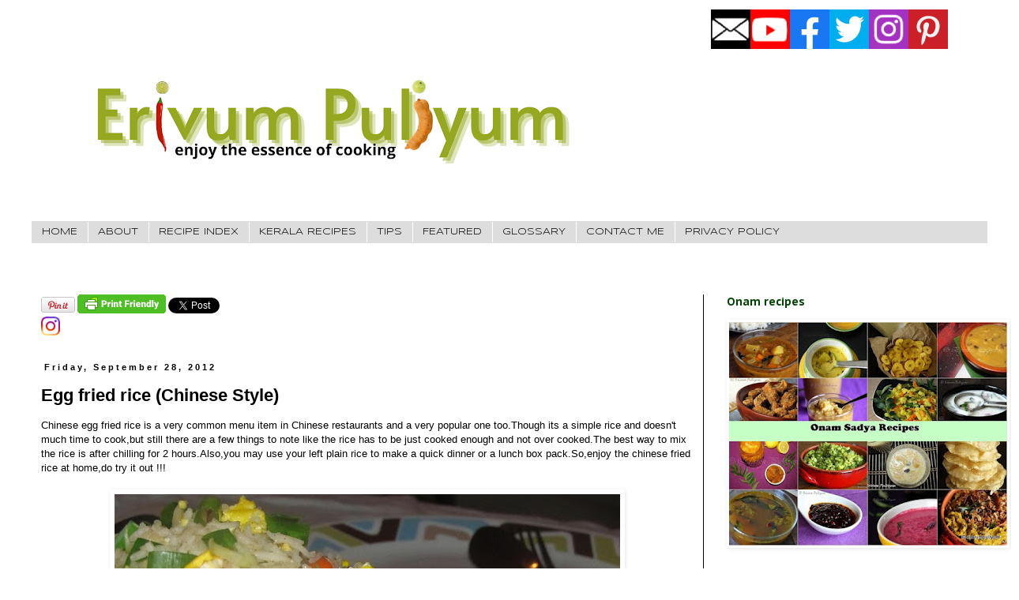

--- FILE ---
content_type: text/html; charset=UTF-8
request_url: https://www.erivumpuliyumm.com/2012/09/egg-fried-rice-chinese-style.html?showComment=1348793018299
body_size: 34217
content:
<!DOCTYPE html>
<html class='v2' dir='ltr' xmlns='http://www.w3.org/1999/xhtml' xmlns:b='http://www.google.com/2005/gml/b' xmlns:data='http://www.google.com/2005/gml/data' xmlns:expr='http://www.google.com/2005/gml/expr'>
<head>
<link href='https://www.blogger.com/static/v1/widgets/335934321-css_bundle_v2.css' rel='stylesheet' type='text/css'/>
<!-- Google tag (gtag.js) -->
<script async='async' src='https://www.googletagmanager.com/gtag/js?id=G-M15R2YVNMZ'></script>
<script>
  window.dataLayer = window.dataLayer || [];
  function gtag(){dataLayer.push(arguments);}
  gtag('js', new Date());

  gtag('config', 'G-M15R2YVNMZ');
</script>
<script defer='defer' src='//bcdn.grmtas.com/pub/ga_pub_7886.js' type='text/javascript'></script>
<script src='https://mypopups.com/api/embed/element?sub=78ccf32e-efb1-11eb-9b9f-005056008dab-eofnouosjl'></script>
<meta content='width=1100' name='viewport'/>
<meta content='text/html; charset=UTF-8' http-equiv='Content-Type'/>
<meta content='blogger' name='generator'/>
<link href='https://www.erivumpuliyumm.com/favicon.ico' rel='icon' type='image/x-icon'/>
<link href='https://www.erivumpuliyumm.com/2012/09/egg-fried-rice-chinese-style.html' rel='canonical'/>
<link rel="alternate" type="application/atom+xml" title="Erivum Puliyum - Atom" href="https://www.erivumpuliyumm.com/feeds/posts/default" />
<link rel="alternate" type="application/rss+xml" title="Erivum Puliyum - RSS" href="https://www.erivumpuliyumm.com/feeds/posts/default?alt=rss" />
<link rel="service.post" type="application/atom+xml" title="Erivum Puliyum - Atom" href="https://www.blogger.com/feeds/1902853200889562421/posts/default" />

<link rel="alternate" type="application/atom+xml" title="Erivum Puliyum - Atom" href="https://www.erivumpuliyumm.com/feeds/6997307702121843158/comments/default" />
<!--Can't find substitution for tag [blog.ieCssRetrofitLinks]-->
<link href='https://blogger.googleusercontent.com/img/b/R29vZ2xl/AVvXsEjyhkF5L3nBLCAwnUeORW2uAsxqiWg8_PqWU9gU3Gdwx5RrQN1clhQtXGZn-gFtf2r_zPBXMdizRPqGIr40DuvWI4-yK-zlUSVID8poQ78sFU4XlxVI7sc_fRh2b8NrJf3BGIi5mVwClFms/s640/621.jpg' rel='image_src'/>
<meta content='https://www.erivumpuliyumm.com/2012/09/egg-fried-rice-chinese-style.html' property='og:url'/>
<meta content='Egg fried rice (Chinese Style)' property='og:title'/>
<meta content=' Chinese egg fried rice is a very common menu item in Chinese restaurants and a very popular one too.Though its a simple rice and doesn&#39;t mu...' property='og:description'/>
<meta content='https://blogger.googleusercontent.com/img/b/R29vZ2xl/AVvXsEjyhkF5L3nBLCAwnUeORW2uAsxqiWg8_PqWU9gU3Gdwx5RrQN1clhQtXGZn-gFtf2r_zPBXMdizRPqGIr40DuvWI4-yK-zlUSVID8poQ78sFU4XlxVI7sc_fRh2b8NrJf3BGIi5mVwClFms/w1200-h630-p-k-no-nu/621.jpg' property='og:image'/>
<script src='https://mypopups.com/api/embed/element?sub=78ccf32e-efb1-11eb-9b9f-005056008dab-eofnouosjl'></script>
<title>Erivum Puliyum: Egg fried rice (Chinese Style)</title>
<style type='text/css'>@font-face{font-family:'PT Sans Caption';font-style:normal;font-weight:700;font-display:swap;src:url(//fonts.gstatic.com/s/ptsanscaption/v20/0FlJVP6Hrxmt7-fsUFhlFXNIlpcSwSrkQQ-v7XwDg99l.woff2)format('woff2');unicode-range:U+0460-052F,U+1C80-1C8A,U+20B4,U+2DE0-2DFF,U+A640-A69F,U+FE2E-FE2F;}@font-face{font-family:'PT Sans Caption';font-style:normal;font-weight:700;font-display:swap;src:url(//fonts.gstatic.com/s/ptsanscaption/v20/0FlJVP6Hrxmt7-fsUFhlFXNIlpcSwSrkSA-v7XwDg99l.woff2)format('woff2');unicode-range:U+0301,U+0400-045F,U+0490-0491,U+04B0-04B1,U+2116;}@font-face{font-family:'PT Sans Caption';font-style:normal;font-weight:700;font-display:swap;src:url(//fonts.gstatic.com/s/ptsanscaption/v20/0FlJVP6Hrxmt7-fsUFhlFXNIlpcSwSrkQg-v7XwDg99l.woff2)format('woff2');unicode-range:U+0100-02BA,U+02BD-02C5,U+02C7-02CC,U+02CE-02D7,U+02DD-02FF,U+0304,U+0308,U+0329,U+1D00-1DBF,U+1E00-1E9F,U+1EF2-1EFF,U+2020,U+20A0-20AB,U+20AD-20C0,U+2113,U+2C60-2C7F,U+A720-A7FF;}@font-face{font-family:'PT Sans Caption';font-style:normal;font-weight:700;font-display:swap;src:url(//fonts.gstatic.com/s/ptsanscaption/v20/0FlJVP6Hrxmt7-fsUFhlFXNIlpcSwSrkTA-v7XwDgw.woff2)format('woff2');unicode-range:U+0000-00FF,U+0131,U+0152-0153,U+02BB-02BC,U+02C6,U+02DA,U+02DC,U+0304,U+0308,U+0329,U+2000-206F,U+20AC,U+2122,U+2191,U+2193,U+2212,U+2215,U+FEFF,U+FFFD;}@font-face{font-family:'Rock Salt';font-style:normal;font-weight:400;font-display:swap;src:url(//fonts.gstatic.com/s/rocksalt/v24/MwQ0bhv11fWD6QsAVOZrt0M6p7NGrQ.woff2)format('woff2');unicode-range:U+0000-00FF,U+0131,U+0152-0153,U+02BB-02BC,U+02C6,U+02DA,U+02DC,U+0304,U+0308,U+0329,U+2000-206F,U+20AC,U+2122,U+2191,U+2193,U+2212,U+2215,U+FEFF,U+FFFD;}@font-face{font-family:'Syncopate';font-style:normal;font-weight:400;font-display:swap;src:url(//fonts.gstatic.com/s/syncopate/v24/pe0sMIuPIYBCpEV5eFdCC_e_Kdxic2wp.woff2)format('woff2');unicode-range:U+0100-02BA,U+02BD-02C5,U+02C7-02CC,U+02CE-02D7,U+02DD-02FF,U+0304,U+0308,U+0329,U+1D00-1DBF,U+1E00-1E9F,U+1EF2-1EFF,U+2020,U+20A0-20AB,U+20AD-20C0,U+2113,U+2C60-2C7F,U+A720-A7FF;}@font-face{font-family:'Syncopate';font-style:normal;font-weight:400;font-display:swap;src:url(//fonts.gstatic.com/s/syncopate/v24/pe0sMIuPIYBCpEV5eFdCBfe_Kdxicw.woff2)format('woff2');unicode-range:U+0000-00FF,U+0131,U+0152-0153,U+02BB-02BC,U+02C6,U+02DA,U+02DC,U+0304,U+0308,U+0329,U+2000-206F,U+20AC,U+2122,U+2191,U+2193,U+2212,U+2215,U+FEFF,U+FFFD;}</style>
<style id='page-skin-1' type='text/css'><!--
/*
-----------------------------------------------
Blogger Template Style
Name:     Simple
Designer: Blogger
URL:      www.blogger.com
----------------------------------------------- */
/* Variable definitions
====================
<Variable name="keycolor" description="Main Color" type="color" default="#66bbdd"/>
<Group description="Page Text" selector="body">
<Variable name="body.font" description="Font" type="font"
default="normal normal 12px Arial, Tahoma, Helvetica, FreeSans, sans-serif"/>
<Variable name="body.text.color" description="Text Color" type="color" default="#222222"/>
</Group>
<Group description="Backgrounds" selector=".body-fauxcolumns-outer">
<Variable name="body.background.color" description="Outer Background" type="color" default="#66bbdd"/>
<Variable name="content.background.color" description="Main Background" type="color" default="#ffffff"/>
<Variable name="header.background.color" description="Header Background" type="color" default="transparent"/>
</Group>
<Group description="Links" selector=".main-outer">
<Variable name="link.color" description="Link Color" type="color" default="#2288bb"/>
<Variable name="link.visited.color" description="Visited Color" type="color" default="#888888"/>
<Variable name="link.hover.color" description="Hover Color" type="color" default="#33aaff"/>
</Group>
<Group description="Blog Title" selector=".header h1">
<Variable name="header.font" description="Font" type="font"
default="normal normal 60px Arial, Tahoma, Helvetica, FreeSans, sans-serif"/>
<Variable name="header.text.color" description="Title Color" type="color" default="#3399bb" />
</Group>
<Group description="Blog Description" selector=".header .description">
<Variable name="description.text.color" description="Description Color" type="color"
default="#777777" />
</Group>
<Group description="Tabs Text" selector=".tabs-inner .widget li a">
<Variable name="tabs.font" description="Font" type="font"
default="normal normal 14px Arial, Tahoma, Helvetica, FreeSans, sans-serif"/>
<Variable name="tabs.text.color" description="Text Color" type="color" default="#999999"/>
<Variable name="tabs.selected.text.color" description="Selected Color" type="color" default="#000000"/>
</Group>
<Group description="Tabs Background" selector=".tabs-outer .PageList">
<Variable name="tabs.background.color" description="Background Color" type="color" default="#f5f5f5"/>
<Variable name="tabs.selected.background.color" description="Selected Color" type="color" default="#eeeeee"/>
</Group>
<Group description="Post Title" selector="h3.post-title, .comments h4">
<Variable name="post.title.font" description="Font" type="font"
default="normal normal 22px Arial, Tahoma, Helvetica, FreeSans, sans-serif"/>
</Group>
<Group description="Date Header" selector=".date-header">
<Variable name="date.header.color" description="Text Color" type="color"
default="#000000"/>
<Variable name="date.header.background.color" description="Background Color" type="color"
default="transparent"/>
<Variable name="date.header.font" description="Text Font" type="font"
default="normal bold 11px Arial, Tahoma, Helvetica, FreeSans, sans-serif"/>
<Variable name="date.header.padding" description="Date Header Padding" type="string" default="inherit"/>
<Variable name="date.header.letterspacing" description="Date Header Letter Spacing" type="string" default="inherit"/>
<Variable name="date.header.margin" description="Date Header Margin" type="string" default="inherit"/>
</Group>
<Group description="Post Footer" selector=".post-footer">
<Variable name="post.footer.text.color" description="Text Color" type="color" default="#666666"/>
<Variable name="post.footer.background.color" description="Background Color" type="color"
default="#f9f9f9"/>
<Variable name="post.footer.border.color" description="Shadow Color" type="color" default="#eeeeee"/>
</Group>
<Group description="Gadgets" selector="h2">
<Variable name="widget.title.font" description="Title Font" type="font"
default="normal bold 11px Arial, Tahoma, Helvetica, FreeSans, sans-serif"/>
<Variable name="widget.title.text.color" description="Title Color" type="color" default="#000000"/>
<Variable name="widget.alternate.text.color" description="Alternate Color" type="color" default="#999999"/>
</Group>
<Group description="Images" selector=".main-inner">
<Variable name="image.background.color" description="Background Color" type="color" default="#ffffff"/>
<Variable name="image.border.color" description="Border Color" type="color" default="#eeeeee"/>
<Variable name="image.text.color" description="Caption Text Color" type="color" default="#000000"/>
</Group>
<Group description="Accents" selector=".content-inner">
<Variable name="body.rule.color" description="Separator Line Color" type="color" default="#eeeeee"/>
<Variable name="tabs.border.color" description="Tabs Border Color" type="color" default="#000000"/>
</Group>
<Variable name="body.background" description="Body Background" type="background"
color="#ffffff" default="$(color) none repeat scroll top left"/>
<Variable name="body.background.override" description="Body Background Override" type="string" default=""/>
<Variable name="body.background.gradient.cap" description="Body Gradient Cap" type="url"
default="url(https://resources.blogblog.com/blogblog/data/1kt/simple/gradients_light.png)"/>
<Variable name="body.background.gradient.tile" description="Body Gradient Tile" type="url"
default="url(https://resources.blogblog.com/blogblog/data/1kt/simple/body_gradient_tile_light.png)"/>
<Variable name="content.background.color.selector" description="Content Background Color Selector" type="string" default=".content-inner"/>
<Variable name="content.padding" description="Content Padding" type="length" default="10px" min="0" max="100px"/>
<Variable name="content.padding.horizontal" description="Content Horizontal Padding" type="length" default="10px" min="0" max="100px"/>
<Variable name="content.shadow.spread" description="Content Shadow Spread" type="length" default="40px" min="0" max="100px"/>
<Variable name="content.shadow.spread.webkit" description="Content Shadow Spread (WebKit)" type="length" default="5px" min="0" max="100px"/>
<Variable name="content.shadow.spread.ie" description="Content Shadow Spread (IE)" type="length" default="10px" min="0" max="100px"/>
<Variable name="main.border.width" description="Main Border Width" type="length" default="0" min="0" max="10px"/>
<Variable name="header.background.gradient" description="Header Gradient" type="url" default="none"/>
<Variable name="header.shadow.offset.left" description="Header Shadow Offset Left" type="length" default="-1px" min="-50px" max="50px"/>
<Variable name="header.shadow.offset.top" description="Header Shadow Offset Top" type="length" default="-1px" min="-50px" max="50px"/>
<Variable name="header.shadow.spread" description="Header Shadow Spread" type="length" default="1px" min="0" max="100px"/>
<Variable name="header.padding" description="Header Padding" type="length" default="30px" min="0" max="100px"/>
<Variable name="header.border.size" description="Header Border Size" type="length" default="1px" min="0" max="10px"/>
<Variable name="header.bottom.border.size" description="Header Bottom Border Size" type="length" default="1px" min="0" max="10px"/>
<Variable name="header.border.horizontalsize" description="Header Horizontal Border Size" type="length" default="0" min="0" max="10px"/>
<Variable name="description.text.size" description="Description Text Size" type="string" default="140%"/>
<Variable name="tabs.margin.top" description="Tabs Margin Top" type="length" default="0" min="0" max="100px"/>
<Variable name="tabs.margin.side" description="Tabs Side Margin" type="length" default="30px" min="0" max="100px"/>
<Variable name="tabs.background.gradient" description="Tabs Background Gradient" type="url"
default="url(https://resources.blogblog.com/blogblog/data/1kt/simple/gradients_light.png)"/>
<Variable name="tabs.border.width" description="Tabs Border Width" type="length" default="1px" min="0" max="10px"/>
<Variable name="tabs.bevel.border.width" description="Tabs Bevel Border Width" type="length" default="1px" min="0" max="10px"/>
<Variable name="post.margin.bottom" description="Post Bottom Margin" type="length" default="25px" min="0" max="100px"/>
<Variable name="image.border.small.size" description="Image Border Small Size" type="length" default="2px" min="0" max="10px"/>
<Variable name="image.border.large.size" description="Image Border Large Size" type="length" default="5px" min="0" max="10px"/>
<Variable name="page.width.selector" description="Page Width Selector" type="string" default=".region-inner"/>
<Variable name="page.width" description="Page Width" type="string" default="auto"/>
<Variable name="main.section.margin" description="Main Section Margin" type="length" default="15px" min="0" max="100px"/>
<Variable name="main.padding" description="Main Padding" type="length" default="15px" min="0" max="100px"/>
<Variable name="main.padding.top" description="Main Padding Top" type="length" default="30px" min="0" max="100px"/>
<Variable name="main.padding.bottom" description="Main Padding Bottom" type="length" default="30px" min="0" max="100px"/>
<Variable name="paging.background"
color="#ffffff"
description="Background of blog paging area" type="background"
default="transparent none no-repeat scroll top center"/>
<Variable name="footer.bevel" description="Bevel border length of footer" type="length" default="0" min="0" max="10px"/>
<Variable name="mobile.background.overlay" description="Mobile Background Overlay" type="string"
default="transparent none repeat scroll top left"/>
<Variable name="mobile.background.size" description="Mobile Background Size" type="string" default="auto"/>
<Variable name="mobile.button.color" description="Mobile Button Color" type="color" default="#ffffff" />
<Variable name="startSide" description="Side where text starts in blog language" type="automatic" default="left"/>
<Variable name="endSide" description="Side where text ends in blog language" type="automatic" default="right"/>
*/
/* Content
----------------------------------------------- */
body {
font: normal normal 12px 'Trebuchet MS', Trebuchet, Verdana, sans-serif;
color: #000000;
background: #ffffff none repeat scroll top left;
padding: 0 0 0 0;
}
html body .region-inner {
min-width: 0;
max-width: 100%;
width: auto;
}
h2 {
font-size: 22px;
}
a:link {
text-decoration:none;
color: #000085;
}
a:visited {
text-decoration:none;
color: #e50000;
}
a:hover {
text-decoration:underline;
color: #004200;
}
.body-fauxcolumn-outer .fauxcolumn-inner {
background: transparent none repeat scroll top left;
_background-image: none;
}
.body-fauxcolumn-outer .cap-top {
position: absolute;
z-index: 1;
height: 400px;
width: 100%;
}
.body-fauxcolumn-outer .cap-top .cap-left {
width: 100%;
background: transparent none repeat-x scroll top left;
_background-image: none;
}
.content-outer {
-moz-box-shadow: 0 0 0 rgba(0, 0, 0, .15);
-webkit-box-shadow: 0 0 0 rgba(0, 0, 0, .15);
-goog-ms-box-shadow: 0 0 0 #333333;
box-shadow: 0 0 0 rgba(0, 0, 0, .15);
margin-bottom: 1px;
}
.content-inner {
padding: 10px 40px;
}
.content-inner {
background-color: #ffffff;
}
/* Header
----------------------------------------------- */
.header-outer {
background: transparent none repeat-x scroll 0 -400px;
_background-image: none;
}
.Header h1 {
font: normal bold 50px Rock Salt;
color: #000000;
text-shadow: 0 0 0 rgba(0, 0, 0, .2);
}
.Header h1 a {
color: #000000;
}
.Header .description {
font-size: 18px;
color: #0e0f11;
}
.header-inner .Header .titlewrapper {
padding: 22px 0;
}
.header-inner .Header .descriptionwrapper {
padding: 0 0;
}
/* Tabs
----------------------------------------------- */
.tabs-inner .section:first-child {
border-top: 0 solid #dddddd;
}
.tabs-inner .section:first-child ul {
margin-top: -1px;
border-top: 1px solid #dddddd;
border-left: 1px solid #dddddd;
border-right: 1px solid #dddddd;
}
.tabs-inner .widget ul {
background: #dddddd none repeat-x scroll 0 -800px;
_background-image: none;
border-bottom: 1px solid #dddddd;
margin-top: 0;
margin-left: -30px;
margin-right: -30px;
}
.tabs-inner .widget li a {
display: inline-block;
padding: .6em 1em;
font: normal normal 12px Syncopate;
color: #000000;
border-left: 1px solid #ffffff;
border-right: 1px solid #dddddd;
}
.tabs-inner .widget li:first-child a {
border-left: none;
}
.tabs-inner .widget li.selected a, .tabs-inner .widget li a:hover {
color: #2c592c;
background-color: #b0abab;
text-decoration: none;
}
/* Columns
----------------------------------------------- */
.main-outer {
border-top: 0 solid #000000;
}
.fauxcolumn-left-outer .fauxcolumn-inner {
border-right: 1px solid #000000;
}
.fauxcolumn-right-outer .fauxcolumn-inner {
border-left: 1px solid #000000;
}
/* Headings
----------------------------------------------- */
div.widget > h2,
div.widget h2.title {
margin: 0 0 1em 0;
font: normal bold 14px PT Sans Caption;
color: #004200;
}
/* Widgets
----------------------------------------------- */
.widget .zippy {
color: #2c592c;
text-shadow: 2px 2px 1px rgba(0, 0, 0, .1);
}
.widget .popular-posts ul {
list-style: none;
}
/* Posts
----------------------------------------------- */
h2.date-header {
font: normal bold 11px Arial, Tahoma, Helvetica, FreeSans, sans-serif;
}
.date-header span {
background-color: transparent;
color: #000000;
padding: 0.4em;
letter-spacing: 3px;
margin: inherit;
}
.main-inner {
padding-top: 35px;
padding-bottom: 65px;
}
.main-inner .column-center-inner {
padding: 0 0;
}
.main-inner .column-center-inner .section {
margin: 0 1em;
}
.post {
margin: 0 0 45px 0;
}
h3.post-title, .comments h4 {
font: normal bold 22px 'Trebuchet MS', Trebuchet, sans-serif;
margin: .75em 0 0;
}
.post-body {
font-size: 110%;
line-height: 1.4;
position: relative;
}
.post-body img, .post-body .tr-caption-container, .Profile img, .Image img,
.BlogList .item-thumbnail img {
padding: 2px;
background: transparent;
border: 1px solid transparent;
-moz-box-shadow: 1px 1px 5px rgba(0, 0, 0, .1);
-webkit-box-shadow: 1px 1px 5px rgba(0, 0, 0, .1);
box-shadow: 1px 1px 5px rgba(0, 0, 0, .1);
}
.post-body img, .post-body .tr-caption-container {
padding: 5px;
}
.post-body .tr-caption-container {
color: #000000;
}
.post-body .tr-caption-container img {
padding: 0;
background: transparent;
border: none;
-moz-box-shadow: 0 0 0 rgba(0, 0, 0, .1);
-webkit-box-shadow: 0 0 0 rgba(0, 0, 0, .1);
box-shadow: 0 0 0 rgba(0, 0, 0, .1);
}
.post-header {
margin: 0 0 1.5em;
line-height: 1.6;
font-size: 90%;
}
.post-footer {
margin: 20px -2px 0;
padding: 5px 10px;
color: #000000;
background-color: #bebebe;
border-bottom: 1px solid #000000;
line-height: 1.6;
font-size: 90%;
}
#comments .comment-author {
padding-top: 1.5em;
border-top: 1px solid #000000;
background-position: 0 1.5em;
}
#comments .comment-author:first-child {
padding-top: 0;
border-top: none;
}
.avatar-image-container {
margin: .2em 0 0;
}
#comments .avatar-image-container img {
border: 1px solid transparent;
}
/* Comments
----------------------------------------------- */
.comments .comments-content .icon.blog-author {
background-repeat: no-repeat;
background-image: url([data-uri]);
}
.comments .comments-content .loadmore a {
border-top: 1px solid #2c592c;
border-bottom: 1px solid #2c592c;
}
.comments .comment-thread.inline-thread {
background-color: #bebebe;
}
.comments .continue {
border-top: 2px solid #2c592c;
}
/* Accents
---------------------------------------------- */
.section-columns td.columns-cell {
border-left: 1px solid #000000;
}
.blog-pager {
background: transparent url(//www.blogblog.com/1kt/simple/paging_dot.png) repeat-x scroll top center;
}
.blog-pager-older-link, .home-link,
.blog-pager-newer-link {
background-color: #ffffff;
padding: 5px;
}
.footer-outer {
border-top: 1px dashed #bbbbbb;
}
/* Mobile
----------------------------------------------- */
body.mobile  {
background-size: auto;
}
.mobile .body-fauxcolumn-outer {
background: transparent none repeat scroll top left;
}
.mobile .body-fauxcolumn-outer .cap-top {
background-size: 100% auto;
}
.mobile .content-outer {
-webkit-box-shadow: 0 0 3px rgba(0, 0, 0, .15);
box-shadow: 0 0 3px rgba(0, 0, 0, .15);
}
.mobile .tabs-inner .widget ul {
margin-left: 0;
margin-right: 0;
}
.mobile .post {
margin: 0;
}
.mobile .main-inner .column-center-inner .section {
margin: 0;
}
.mobile .date-header span {
padding: 0.1em 10px;
margin: 0 -10px;
}
.mobile h3.post-title {
margin: 0;
}
.mobile .blog-pager {
background: transparent none no-repeat scroll top center;
}
.mobile .footer-outer {
border-top: none;
}
.mobile .main-inner, .mobile .footer-inner {
background-color: #ffffff;
}
.mobile-index-contents {
color: #000000;
}
.mobile-link-button {
background-color: #000085;
}
.mobile-link-button a:link, .mobile-link-button a:visited {
color: #000000;
}
.mobile .tabs-inner .section:first-child {
border-top: none;
}
.mobile .tabs-inner .PageList .widget-content {
background-color: #b0abab;
color: #2c592c;
border-top: 1px solid #dddddd;
border-bottom: 1px solid #dddddd;
}
.mobile .tabs-inner .PageList .widget-content .pagelist-arrow {
border-left: 1px solid #dddddd;
}
#social-icons {
margin-bottom:-30px;
height:50px;
width:100%;
clear:both;
z-index: 2;
position: fixed;
top: 0px;
right: 80px;
}
.social-media-icons {
display:table
}
.social-media-icons ul {
text-align:right;
padding:0 0 0 0;
list-style-image:none;
list-style-position:outside;
list-style-type:none;
}
.social-media-icons ul {
margin-bottom:0;
padding:0;
float:right;
}
.social-media-icons li.media_icon {
margin-left:0px;
padding-left:0 !important;
background:none !important;
display:inline;
float:left;
}
.social-media-icons li:hover {
z-index: 3;
-moz-transform: scale(1.5);
-webkit-transform: scale(1.5);
-o-transform: scale(1.5);
transform: scale(1.5);
-moz-transition: all 0.2s ease-out;
-webkit-transition: all 0.2s ease-out;
-o-transition: all 0.2s ease-out;
-ms-transition: all 0.2s ease-out;
transition: all 0.2s ease-out;
}
--></style>
<style id='template-skin-1' type='text/css'><!--
body {
min-width: 1290px;
}
.content-outer, .content-fauxcolumn-outer, .region-inner {
min-width: 1290px;
max-width: 1290px;
_width: 1290px;
}
.main-inner .columns {
padding-left: 0px;
padding-right: 360px;
}
.main-inner .fauxcolumn-center-outer {
left: 0px;
right: 360px;
/* IE6 does not respect left and right together */
_width: expression(this.parentNode.offsetWidth -
parseInt("0px") -
parseInt("360px") + 'px');
}
.main-inner .fauxcolumn-left-outer {
width: 0px;
}
.main-inner .fauxcolumn-right-outer {
width: 360px;
}
.main-inner .column-left-outer {
width: 0px;
right: 100%;
margin-left: -0px;
}
.main-inner .column-right-outer {
width: 360px;
margin-right: -360px;
}
#layout {
min-width: 0;
}
#layout .content-outer {
min-width: 0;
width: 800px;
}
#layout .region-inner {
min-width: 0;
width: auto;
}
--></style>
<!-- Google tag (gtag.js) -->
<script async='true' src='https://www.googletagmanager.com/gtag/js?id=G-M15R2YVNMZ'></script>
<script>
        window.dataLayer = window.dataLayer || [];
        function gtag(){dataLayer.push(arguments);}
        gtag('js', new Date());
        gtag('config', 'G-M15R2YVNMZ');
      </script>
<link href='https://www.blogger.com/dyn-css/authorization.css?targetBlogID=1902853200889562421&amp;zx=e7739e5d-00b2-454f-8cc8-e63ce5e45d95' media='none' onload='if(media!=&#39;all&#39;)media=&#39;all&#39;' rel='stylesheet'/><noscript><link href='https://www.blogger.com/dyn-css/authorization.css?targetBlogID=1902853200889562421&amp;zx=e7739e5d-00b2-454f-8cc8-e63ce5e45d95' rel='stylesheet'/></noscript>
<meta name='google-adsense-platform-account' content='ca-host-pub-1556223355139109'/>
<meta name='google-adsense-platform-domain' content='blogspot.com'/>

<script async src="https://pagead2.googlesyndication.com/pagead/js/adsbygoogle.js?client=ca-pub-7946977706327381&host=ca-host-pub-1556223355139109" crossorigin="anonymous"></script>

<!-- data-ad-client=ca-pub-7946977706327381 -->

</head>
<body class='loading'>
<div class='navbar no-items section' id='navbar'>
</div>
<div class='body-fauxcolumns'>
<div class='fauxcolumn-outer body-fauxcolumn-outer'>
<div class='cap-top'>
<div class='cap-left'></div>
<div class='cap-right'></div>
</div>
<div class='fauxborder-left'>
<div class='fauxborder-right'></div>
<div class='fauxcolumn-inner'>
</div>
</div>
<div class='cap-bottom'>
<div class='cap-left'></div>
<div class='cap-right'></div>
</div>
</div>
</div>
<div class='content'>
<div class='content-fauxcolumns'>
<div class='fauxcolumn-outer content-fauxcolumn-outer'>
<div class='cap-top'>
<div class='cap-left'></div>
<div class='cap-right'></div>
</div>
<div class='fauxborder-left'>
<div class='fauxborder-right'></div>
<div class='fauxcolumn-inner'>
</div>
</div>
<div class='cap-bottom'>
<div class='cap-left'></div>
<div class='cap-right'></div>
</div>
</div>
</div>
<div class='content-outer'>
<div class='content-cap-top cap-top'>
<div class='cap-left'></div>
<div class='cap-right'></div>
</div>
<div class='fauxborder-left content-fauxborder-left'>
<div class='fauxborder-right content-fauxborder-right'></div>
<div class='content-inner'>
<header>
<div class='header-outer'>
<div class='header-cap-top cap-top'>
<div class='cap-left'></div>
<div class='cap-right'></div>
</div>
<div class='fauxborder-left header-fauxborder-left'>
<div class='fauxborder-right header-fauxborder-right'></div>
<div class='region-inner header-inner'>
<div class='social-media-icons' id='social-icons'>
<ul>
<li class='media_icon'><a href='https://follow.it/erivumpuliyumm'><img class='mail-icon' src='https://blogger.googleusercontent.com/img/b/R29vZ2xl/AVvXsEhDiQFyLMQqtxWcD5uLyODhWbbUTZsGftgdcP1XhrDirahIt1-bZv8DaIhUQOxM4v82DDmUUS41qGTifDZbmXmi1XC0GADArPvYJEWz0EQibDhHJI4ZHpBEFwf4EkWr4_USEItoSG39fKzUWnBs9CIPsEMCYMzSU5T3fV6zDWUXDRRj81E3b_flRVBmyQ/s50/mail%20(2).png'/></a></li>
<li class='media_icon'><a href='https://www.youtube.com/channel/UCiUXyXfhssVr_8hyp8VbAag'><img class='yt-icon' src='https://blogger.googleusercontent.com/img/b/R29vZ2xl/AVvXsEjj9U7Bf6Tx5Z2gkBu4kU2mxDra42BnkT2nK07s42ZtxEmP4QIqDHEa7jtbIVPBv-DYzTMkOoUCcSbCepqPweL-pzkHHsrIcoFGByJCxJc_7Hc2KKvD8PTtT-R-IfmvtznhIc_EAv1D8uECjA2JqH_G_DcHDJJkDG_SMoa8G4_h6I3PjdO3n4mI4BTKng/s50/yt.png'/></a></li>
<li class='media_icon'><a href='http://facebook.com/erivum.puliyum'><img class='fb-icon' src='https://blogger.googleusercontent.com/img/b/R29vZ2xl/AVvXsEhLOZ-dXUKQwj1-aErFWLQcWCfnHA8gASS1DTcxOgROjWnH9bqAoJZHRvZqj9ACiwXC_Cqf6UyIzPEJBAbi5CcPAFQ4XX0lCMlF2HdP88FwAF0rDNCK5TVe_i1lb3dvnp6tnbaYxiKxWyyvoDZKuXYRUCfHqu-bwDSKUMfuH2WWlxn4t0NgOhQ390wtdw/s50/fb.png'/></a></li>
<li class='media_icon'><a href='http://twitter.com/#!/erivumpuliyum'><img class='twit-icon' src='https://blogger.googleusercontent.com/img/b/R29vZ2xl/AVvXsEiohqV3drSeGosg4EJ3n-smMRyPC2Jismoz0An__bkx7N4sgR2MOrw6vKqeXCC-1MO2xY7gQM4O7nkJK7FGjwr1iK0QDvtl4yS6oO17MicKmynBoV05HUuFEzeX-i0FXd1jPV_I7FRnYo1XeWN3yLheM7QXeZtMTpREyfdQ6S1haAGuGE4-uhApD9ucEw/s50/twit.png'/></a></li>
<li class='media_icon'><a href='https://www.instagram.com/Erivum_Puliyumm/'><img class='insta-icon' src='https://blogger.googleusercontent.com/img/b/R29vZ2xl/AVvXsEiFHuGlkRYoWLYwTnBsNwPkQAHp7OMHoMAgq6_oqoTFVHQJpQGhdEyjdJu_bDqexr1CNa_IJduijyrGa8MkxQ_lGk6WUtI15MMVwouHk_xVgNCXxfQQMXhcyu0mLTCB9dUEFLW2DjFBMJUfkdHH5pyHf9sBCherq_ZMaUfTyM4zinKG68AONppDZBUvfw/s50/insta%20(1).png'/></a></li>
<li class='media_icon'><a href='http://pinterest.com/juliesaj/'><img class='pin-icon' src='https://blogger.googleusercontent.com/img/b/R29vZ2xl/AVvXsEgyRqnrGdAwEtbfwIZ_8IDO_Od1glpiide1uRi9fUfmMRolrDjhAe1_4ToTAea9xW46zsG_oWYXEU8-07HruNneMpB3KLwCbHAmGcDD6vUk0HUWvm5IAc1KnXccno5_q6e2crypCSQGBfJMK6_zBxDcrM09XrozVE5AaeFajajNS1-19LuloXw99Uzyfg/s50/pin%20(1).png'/></a></li>
</ul>
</div>
<div class='header section' id='header'><div class='widget Header' data-version='1' id='Header1'>
<div id='header-inner'>
<a href='https://www.erivumpuliyumm.com/' style='display: block'>
<img alt='Erivum Puliyum' height='241px; ' id='Header1_headerimg' src='https://blogger.googleusercontent.com/img/b/R29vZ2xl/AVvXsEjEejOJmGBwOErNc7aBmocVDdrxhGyCJwNZ8mOxYt6XSTpy64yfg6t0qZ1Gh8sVwVRMj6mU-vHDldlBIZgXF8rybodyJwvaaaOd0lyycPwTQEfzoAiO8OVJhB7-9uLQbACWIrZtn_nhIcPJ/s752/Erivum+Puliyum.png' style='display: block' width='752px; '/>
</a>
</div>
</div></div>
</div>
</div>
<div class='header-cap-bottom cap-bottom'>
<div class='cap-left'></div>
<div class='cap-right'></div>
</div>
</div>
</header>
<div class='tabs-outer'>
<div class='tabs-cap-top cap-top'>
<div class='cap-left'></div>
<div class='cap-right'></div>
</div>
<div class='fauxborder-left tabs-fauxborder-left'>
<div class='fauxborder-right tabs-fauxborder-right'></div>
<div class='region-inner tabs-inner'>
<div class='tabs section' id='crosscol'><div class='widget PageList' data-version='1' id='PageList1'>
<h2>Pages</h2>
<div class='widget-content'>
<ul>
<li>
<a href='http://www.erivumpuliyumm.com/'>HOME</a>
</li>
<li>
<a href='http://www.erivumpuliyumm.com/p/about.html'>ABOUT</a>
</li>
<li>
<a href='http://www.erivumpuliyumm.com/p/recipe-index_30.html'>RECIPE INDEX</a>
</li>
<li>
<a href='http://www.erivumpuliyumm.com/p/kerala-recipes-new.html'>KERALA RECIPES </a>
</li>
<li>
<a href='http://www.erivumpuliyumm.com/p/tips.html'>TIPS</a>
</li>
<li>
<a href='http://www.erivumpuliyumm.com/p/guest-posts.html'>FEATURED</a>
</li>
<li>
<a href='http://www.erivumpuliyumm.com/p/glossary.html'>GLOSSARY</a>
</li>
<li>
<a href='http://www.erivumpuliyumm.com/p/contact-me.html'>CONTACT ME</a>
</li>
<li>
<a href='http://www.erivumpuliyumm.com/p/privacy.html'>PRIVACY POLICY</a>
</li>
</ul>
<div class='clear'></div>
</div>
</div></div>
<div class='tabs section' id='crosscol-overflow'>
<div class='widget HTML' data-version='1' id='HTML3'>
<div class='widget-content'>
<div id="ga_12303280"> </div>
</div>
<div class='clear'></div>
</div></div>
</div>
</div>
<div class='tabs-cap-bottom cap-bottom'>
<div class='cap-left'></div>
<div class='cap-right'></div>
</div>
</div>
<div class='main-outer'>
<div class='main-cap-top cap-top'>
<div class='cap-left'></div>
<div class='cap-right'></div>
</div>
<div class='fauxborder-left main-fauxborder-left'>
<div class='fauxborder-right main-fauxborder-right'></div>
<div class='region-inner main-inner'>
<div class='columns fauxcolumns'>
<div class='fauxcolumn-outer fauxcolumn-center-outer'>
<div class='cap-top'>
<div class='cap-left'></div>
<div class='cap-right'></div>
</div>
<div class='fauxborder-left'>
<div class='fauxborder-right'></div>
<div class='fauxcolumn-inner'>
</div>
</div>
<div class='cap-bottom'>
<div class='cap-left'></div>
<div class='cap-right'></div>
</div>
</div>
<div class='fauxcolumn-outer fauxcolumn-left-outer'>
<div class='cap-top'>
<div class='cap-left'></div>
<div class='cap-right'></div>
</div>
<div class='fauxborder-left'>
<div class='fauxborder-right'></div>
<div class='fauxcolumn-inner'>
</div>
</div>
<div class='cap-bottom'>
<div class='cap-left'></div>
<div class='cap-right'></div>
</div>
</div>
<div class='fauxcolumn-outer fauxcolumn-right-outer'>
<div class='cap-top'>
<div class='cap-left'></div>
<div class='cap-right'></div>
</div>
<div class='fauxborder-left'>
<div class='fauxborder-right'></div>
<div class='fauxcolumn-inner'>
</div>
</div>
<div class='cap-bottom'>
<div class='cap-left'></div>
<div class='cap-right'></div>
</div>
</div>
<!-- corrects IE6 width calculation -->
<div class='columns-inner'>
<div class='column-center-outer'>
<div class='column-center-inner'>
<div class='main section' id='main'><div class='widget HTML' data-version='1' id='HTML10'>
<div class='widget-content'>
<a href="http://pinterest.com/pin/create/button/?url=http%3A%2F%2Ferivumpuliyumm.blogspot.com&media=http%3A%2F%2Ferivumpuliyumm.blogspot.com&description=Pin%20your%20favorite%20recipes" class="pin-it-button" count-layout="horizontal"><img border="0" src="//assets.pinterest.com/images/PinExt.png" title="Pin It" /></a>

<script>var pfHeaderImgUrl = '';var pfHeaderTagline = '';var pfdisableClickToDel = 0;var pfDisablePDF = 0;var pfDisableEmail = 1;var pfDisablePrint = 0;var pfCustomCSS = '';var pfBtVersion='1';(function(){var js, pf;pf = document.createElement('script');pf.type = 'text/javascript';if('https:' == document.location.protocol){js='https://pf-cdn.printfriendly.com/ssl/main.js'}else{js='http://cdn.printfriendly.com/printfriendly.js'}pf.src=js;document.getElementsByTagName('head')[0].appendChild(pf)})();</script><a href="http://www.printfriendly.com" style="color:#6D9F00;text-decoration:none;" class="printfriendly" onclick="window.print();return false;" title="Printer Friendly and PDF"><img style="border:none;" src="https://lh3.googleusercontent.com/blogger_img_proxy/AEn0k_vCQ1DyxsOU7FbNAVlO0IrABJvyoRPQiIol1AE5eqo7X2gpXNUX1bttH8RJwvaw7rO-HUI7N_9LrAqB05DYYz_X3T44IJ1PcFcgKNFTig=s0-d" alt="Print Friendly and PDF"></a>

<a href="https://twitter.com/share" class="twitter-share-button" data-via="juliesajai">Tweet</a>
<script>!function(d,s,id){var js,fjs=d.getElementsByTagName(s)[0];if(!d.getElementById(id)){js=d.createElement(s);js.id=id;js.src="//platform.twitter.com/widgets.js";fjs.parentNode.insertBefore(js,fjs);}}(document,"script","twitter-wjs");</script>

<div><a href="https://www.instagram.com/juliesaj7" title="Follow on Instagram"><img src="https://blogger.googleusercontent.com/img/b/R29vZ2xl/AVvXsEjGAfGstC7BqXS8YsmNy2habts_I8f-HL6t9xEI_JRUYgDwtDBD0r0p6Jok4NIAtsNLV2W34a4CLLWxFh1ezp35iydbZnTuIpYhytIEC3eXeRS_gQlEZSVgqL3nBB-dkPqOpDO6OXyt_B35/s128/5296765_camera_instagram_instagram+logo_icon+%25281%2529.png" height="24px" width="24px" /></a></div>
</div>
<div class='clear'></div>
</div><div class='widget Blog' data-version='1' id='Blog1'>
<div class='blog-posts hfeed'>

          <div class="date-outer">
        
<h2 class='date-header'><span>Friday, September 28, 2012</span></h2>

          <div class="date-posts">
        
<div class='post-outer'>
<div class='post hentry' itemprop='blogPost' itemscope='itemscope' itemtype='http://schema.org/BlogPosting'>
<meta content='https://blogger.googleusercontent.com/img/b/R29vZ2xl/AVvXsEjyhkF5L3nBLCAwnUeORW2uAsxqiWg8_PqWU9gU3Gdwx5RrQN1clhQtXGZn-gFtf2r_zPBXMdizRPqGIr40DuvWI4-yK-zlUSVID8poQ78sFU4XlxVI7sc_fRh2b8NrJf3BGIi5mVwClFms/s72-c/621.jpg' itemprop='image_url'/>
<meta content='1902853200889562421' itemprop='blogId'/>
<meta content='6997307702121843158' itemprop='postId'/>
<a name='6997307702121843158'></a>
<h3 class='post-title entry-title' itemprop='name'>
Egg fried rice (Chinese Style)
</h3>
<div class='post-header'>
<div class='post-header-line-1'></div>
</div>
<div class='post-body entry-content' id='post-body-6997307702121843158' itemprop='description articleBody'>
<div dir="ltr" style="text-align: left;" trbidi="on">
Chinese egg fried rice is a very common menu item in Chinese restaurants and a very popular one too.Though its a simple rice and doesn't much time to cook,but still there are a few things to note like the rice has to be just cooked enough and not over cooked.The best way to mix the rice is after chilling for 2 hours.Also,you may use your left plain rice to make a quick dinner or a lunch box pack.So,enjoy the chinese fried rice at home,do try it out !!!<br />
<br />
<div class="separator" style="clear: both; text-align: center;">
<a href="https://blogger.googleusercontent.com/img/b/R29vZ2xl/AVvXsEjyhkF5L3nBLCAwnUeORW2uAsxqiWg8_PqWU9gU3Gdwx5RrQN1clhQtXGZn-gFtf2r_zPBXMdizRPqGIr40DuvWI4-yK-zlUSVID8poQ78sFU4XlxVI7sc_fRh2b8NrJf3BGIi5mVwClFms/s1600/621.jpg" imageanchor="1" style="margin-left: 1em; margin-right: 1em;"><img border="0" height="480" src="https://blogger.googleusercontent.com/img/b/R29vZ2xl/AVvXsEjyhkF5L3nBLCAwnUeORW2uAsxqiWg8_PqWU9gU3Gdwx5RrQN1clhQtXGZn-gFtf2r_zPBXMdizRPqGIr40DuvWI4-yK-zlUSVID8poQ78sFU4XlxVI7sc_fRh2b8NrJf3BGIi5mVwClFms/s640/621.jpg" width="640" /></a></div>
<div class="separator" style="clear: both; text-align: center;">
</div>
<br />
<b>Ingredients</b><br />
basmati rice 2 cups<br />
eggs 3 lightly beaten<br />
beans 3 tbsp chopped small<br />
carrots 1 shredded fine &amp; long<br />
peas 3 tbsp(refer notes)<br />
garlic minced 2tsp<br />
soy sauce light 4tsp<br />
black pepper powder 1tsp<br />
spring onion 4-5 sprigs (greeny part)<br />
salt<br />
oil 2tbsp (6tsp)<br />
water 3 cups +1/4 cup<br />
<br />
<div class="separator" style="clear: both; text-align: center;">
<a href="https://blogger.googleusercontent.com/img/b/R29vZ2xl/AVvXsEgb92iITprQTLtLDcgmZUhgStSYW-JfSXUcjA7Duoe6yYo7WfHX9i36rErOp5ZFPFfXgknk3slzCBC5dXnxcxdcBskNjlur-brjo7zOUinJsg6542IWJs1MBZ_IGa_cZYHzA9l5Jml68DK1/s1600/622.jpg" imageanchor="1" style="margin-left: 1em; margin-right: 1em;"><img border="0" height="470" src="https://blogger.googleusercontent.com/img/b/R29vZ2xl/AVvXsEgb92iITprQTLtLDcgmZUhgStSYW-JfSXUcjA7Duoe6yYo7WfHX9i36rErOp5ZFPFfXgknk3slzCBC5dXnxcxdcBskNjlur-brjo7zOUinJsg6542IWJs1MBZ_IGa_cZYHzA9l5Jml68DK1/s640/622.jpg" width="640" /></a></div>
<br />
<b>Method</b><br />
<b>-</b>Wash the rice,soak for 15 minutes.Drain and keep aside.<br />
-In a pot,add 3 cups of water,salt and bring to boil.<br />
-Add the drained rice and cook on medium flame.Put off flame once its cooked.Spread it on a shallow plate,cover &amp; refrigerate until use.<br />
-In another pan,heat 1tsp of oil and add the eggs lightly beaten.Scramble it with a wooden spoon and cook until undone.Remove on a plate.<br />
-In the same pan,Heat remaining 5tsp of oil,add the minced garlic.Saute until raw smell disappears.<br />
-Add the beans,carrots &amp; 1/5 tsp of salt.Toss it well for 5 mins and add 1/4 cup water mentioned.Cook covered on high for 6 mins,uncover the lid.Add peas and toss again for about a minute.The water should evaporate by now,if not dry up the water on high.<br />
-Add the chilled rice breaking any lumps,add in the scrambled eggs.Toss it well.<br />
-Add pepper powder &amp; soy sauce.Mix well until combined.Adjust salt if required.<br />
-Garnish with chopped spring onions &amp; serve with some extra hot chilli chutney or soy sauce !!!<br />
<br />
<br />
<b>Servings~ 3 adults</b><br />
<b><br /></b>
<br />
<div class="separator" style="clear: both; text-align: center;">
<a href="https://blogger.googleusercontent.com/img/b/R29vZ2xl/AVvXsEjyhkF5L3nBLCAwnUeORW2uAsxqiWg8_PqWU9gU3Gdwx5RrQN1clhQtXGZn-gFtf2r_zPBXMdizRPqGIr40DuvWI4-yK-zlUSVID8poQ78sFU4XlxVI7sc_fRh2b8NrJf3BGIi5mVwClFms/s1600/621.jpg" imageanchor="1" style="margin-left: 1em; margin-right: 1em;"><img border="0" height="480" src="https://blogger.googleusercontent.com/img/b/R29vZ2xl/AVvXsEjyhkF5L3nBLCAwnUeORW2uAsxqiWg8_PqWU9gU3Gdwx5RrQN1clhQtXGZn-gFtf2r_zPBXMdizRPqGIr40DuvWI4-yK-zlUSVID8poQ78sFU4XlxVI7sc_fRh2b8NrJf3BGIi5mVwClFms/s640/621.jpg" width="640" /></a></div>
<b><br /></b>
<b>NOTES</b><br />
<b>*</b> As soy sauce and the cooked rice contains salt,add salt at the end accordingly after checking.<br />
* You can use fresh or frozen peas,I have used frozen ones.If using frozen,thaw and then use.<br />
* In the same way,you can prepare chicken or prawns fried rice,except that cook the chicken or prawns with water,salt and pepper.Drain the water and add to rice like eggs.<br />
<b><br /></b>
<b>I had a request from one of my blogger friends for the apple orchard photos,here it is dear :)</b><br />
<b><br /></b>
<br />
<div class="separator" style="clear: both; text-align: center;">
<a href="https://blogger.googleusercontent.com/img/b/R29vZ2xl/AVvXsEjCYEv6CfqP9qzx1OY-L4YNAetuQ076bDBGy6O5H_pfx1N0RLod3LRbmTI7sW3XcetulnH_oa64erFz9l0t5lQEsq63JDaMXd9-GKZ7z_fAbyzkqv4WY860WZrWKCUKGZxybr79_AaXBscz/s1600/2012-09-271.jpg" imageanchor="1" style="margin-left: 1em; margin-right: 1em;"><img border="0" src="https://blogger.googleusercontent.com/img/b/R29vZ2xl/AVvXsEjCYEv6CfqP9qzx1OY-L4YNAetuQ076bDBGy6O5H_pfx1N0RLod3LRbmTI7sW3XcetulnH_oa64erFz9l0t5lQEsq63JDaMXd9-GKZ7z_fAbyzkqv4WY860WZrWKCUKGZxybr79_AaXBscz/s1600/2012-09-271.jpg" /></a></div>
<b><br /></b></div>
<div style='clear: both;'></div>
</div>
<div class='post-footer'>
<div class='post-footer-line post-footer-line-1'><span class='post-author vcard'>
Posted by
<span class='fn' itemprop='author' itemscope='itemscope' itemtype='http://schema.org/Person'>
<meta content='https://www.blogger.com/profile/01943557796644911183' itemprop='url'/>
<a href='https://www.blogger.com/profile/01943557796644911183' rel='author' title='author profile'>
<span itemprop='name'>Julie</span>
</a>
</span>
</span>
<span class='post-timestamp'>
at
<meta content='https://www.erivumpuliyumm.com/2012/09/egg-fried-rice-chinese-style.html' itemprop='url'/>
<a class='timestamp-link' href='https://www.erivumpuliyumm.com/2012/09/egg-fried-rice-chinese-style.html' rel='bookmark' title='permanent link'><abbr class='published' itemprop='datePublished' title='2012-09-28T02:20:00+05:30'>2:20&#8239;AM</abbr></a>
</span>
<span class='post-comment-link'>
</span>
<span class='post-icons'>
<span class='item-action'>
<a href='https://www.blogger.com/email-post/1902853200889562421/6997307702121843158' title='Email Post'>
<img alt="" class="icon-action" height="13" src="//img1.blogblog.com/img/icon18_email.gif" width="18">
</a>
</span>
</span>
<div class='post-share-buttons goog-inline-block'>
<a class='goog-inline-block share-button sb-email' href='https://www.blogger.com/share-post.g?blogID=1902853200889562421&postID=6997307702121843158&target=email' target='_blank' title='Email This'><span class='share-button-link-text'>Email This</span></a><a class='goog-inline-block share-button sb-blog' href='https://www.blogger.com/share-post.g?blogID=1902853200889562421&postID=6997307702121843158&target=blog' onclick='window.open(this.href, "_blank", "height=270,width=475"); return false;' target='_blank' title='BlogThis!'><span class='share-button-link-text'>BlogThis!</span></a><a class='goog-inline-block share-button sb-twitter' href='https://www.blogger.com/share-post.g?blogID=1902853200889562421&postID=6997307702121843158&target=twitter' target='_blank' title='Share to X'><span class='share-button-link-text'>Share to X</span></a><a class='goog-inline-block share-button sb-facebook' href='https://www.blogger.com/share-post.g?blogID=1902853200889562421&postID=6997307702121843158&target=facebook' onclick='window.open(this.href, "_blank", "height=430,width=640"); return false;' target='_blank' title='Share to Facebook'><span class='share-button-link-text'>Share to Facebook</span></a><a class='goog-inline-block share-button sb-pinterest' href='https://www.blogger.com/share-post.g?blogID=1902853200889562421&postID=6997307702121843158&target=pinterest' target='_blank' title='Share to Pinterest'><span class='share-button-link-text'>Share to Pinterest</span></a>
</div>
<span class='post-backlinks post-comment-link'>
</span>
</div>
<div class='post-footer-line post-footer-line-2'><span class='post-labels'>
Labels
<a href='https://www.erivumpuliyumm.com/search/label/BACHELOR%27S%20RECIPES' rel='tag'>BACHELOR&#39;S RECIPES</a>,
<a href='https://www.erivumpuliyumm.com/search/label/RICE' rel='tag'>RICE</a>
</span>
</div>
<div class='post-footer-line post-footer-line-3'><span class='reaction-buttons'>
</span>
</div>
</div>
</div>
<div class='comments' id='comments'>
<a name='comments'></a>
<h4>35 comments:</h4>
<div id='Blog1_comments-block-wrapper'>
<dl class='avatar-comment-indent' id='comments-block'>
<dt class='comment-author ' id='c5408989023102154125'>
<a name='c5408989023102154125'></a>
<div class="avatar-image-container vcard"><span dir="ltr"><a href="https://www.blogger.com/profile/05568862774917339971" target="" rel="nofollow" onclick="" class="avatar-hovercard" id="av-5408989023102154125-05568862774917339971"><img src="https://resources.blogblog.com/img/blank.gif" width="35" height="35" class="delayLoad" style="display: none;" longdesc="//blogger.googleusercontent.com/img/b/R29vZ2xl/AVvXsEizWthoF7cYEchRuXImhGRcNI64oNodKxeZqvKnGcGpim4GJWOCzfLdKRPlxmdXxg9dY92SUb3P5vMFGp3jLb0H9YN5MltBwL5oNSirWGPzbrW3rpb3TX2dsR2xAHcGdbw/s45-c/IMG_6228.JPG" alt="" title="divya">

<noscript><img src="//blogger.googleusercontent.com/img/b/R29vZ2xl/AVvXsEizWthoF7cYEchRuXImhGRcNI64oNodKxeZqvKnGcGpim4GJWOCzfLdKRPlxmdXxg9dY92SUb3P5vMFGp3jLb0H9YN5MltBwL5oNSirWGPzbrW3rpb3TX2dsR2xAHcGdbw/s45-c/IMG_6228.JPG" width="35" height="35" class="photo" alt=""></noscript></a></span></div>
<a href='https://www.blogger.com/profile/05568862774917339971' rel='nofollow'>divya</a>
said...
<a href='http://www.spiceupyourblog.com'><img alt="Best Blogger Tips" src="//3.bp.blogspot.com/_rKG-ziTSNUQ/TQ5eV0U0EiI/AAAAAAAACik/xo2eFaDbfrE/s1600/best+blogger+tips.png"></a><span class='comment-reply'><a href='https://www.blogger.com/comment.g?blogID=1902853200889562421&postID=6997307702121843158&isPopup=true&postBody=%40%3C%61%20%68%72%65%66%3D%22%23c5408989023102154125%22%3Edivya%3C%2F%61%3E#form' onclick='javascript:window.open(this.href, "bloggerPopup", "toolbar=0,location=0,statusbar=1,menubar=0,scrollbars=yes,width=400,height=450"); return false;'><img src="//4.bp.blogspot.com/_rKG-ziTSNUQ/TMXpH8OvBlI/AAAAAAAAB6A/DKWa4_r1wLE/s1600/Reply+Button+4.jpg" style="float:right;" title="Reply To This Comment"></a></span>
</dt>
<dd class='comment-body' id='Blog1_cmt-5408989023102154125'>
<p>
WOW,this is my all time fav.... looks amazing :) 
</p>
</dd>
<dd class='comment-footer'>
<span class='comment-timestamp'>
<a href='https://www.erivumpuliyumm.com/2012/09/egg-fried-rice-chinese-style.html?showComment=1348779879529#c5408989023102154125' title='comment permalink'>
September 28, 2012 at 2:34&#8239;AM
</a>
<span class='item-control blog-admin pid-1749515011'>
<a class='comment-delete' href='https://www.blogger.com/comment/delete/1902853200889562421/5408989023102154125' title='Delete Comment'>
<img src='https://resources.blogblog.com/img/icon_delete13.gif'/>
</a>
</span>
</span>
</dd>
<dt class='comment-author ' id='c1274738442791698876'>
<a name='c1274738442791698876'></a>
<div class="avatar-image-container avatar-stock"><span dir="ltr"><a href="https://www.blogger.com/profile/06429169439159126597" target="" rel="nofollow" onclick="" class="avatar-hovercard" id="av-1274738442791698876-06429169439159126597"><img src="//www.blogger.com/img/blogger_logo_round_35.png" width="35" height="35" alt="" title="Sherin">

</a></span></div>
<a href='https://www.blogger.com/profile/06429169439159126597' rel='nofollow'>Sherin</a>
said...
<a href='http://www.spiceupyourblog.com'><img alt="Best Blogger Tips" src="//3.bp.blogspot.com/_rKG-ziTSNUQ/TQ5eV0U0EiI/AAAAAAAACik/xo2eFaDbfrE/s1600/best+blogger+tips.png"></a><span class='comment-reply'><a href='https://www.blogger.com/comment.g?blogID=1902853200889562421&postID=6997307702121843158&isPopup=true&postBody=%40%3C%61%20%68%72%65%66%3D%22%23c1274738442791698876%22%3ESherin%3C%2F%61%3E#form' onclick='javascript:window.open(this.href, "bloggerPopup", "toolbar=0,location=0,statusbar=1,menubar=0,scrollbars=yes,width=400,height=450"); return false;'><img src="//4.bp.blogspot.com/_rKG-ziTSNUQ/TMXpH8OvBlI/AAAAAAAAB6A/DKWa4_r1wLE/s1600/Reply+Button+4.jpg" style="float:right;" title="Reply To This Comment"></a></span>
</dt>
<dd class='comment-body' id='Blog1_cmt-1274738442791698876'>
<p>
I could eat fried rice all day. This is what i order when i go to kerala and to a chinese restaurant . Yum
</p>
</dd>
<dd class='comment-footer'>
<span class='comment-timestamp'>
<a href='https://www.erivumpuliyumm.com/2012/09/egg-fried-rice-chinese-style.html?showComment=1348781330210#c1274738442791698876' title='comment permalink'>
September 28, 2012 at 2:58&#8239;AM
</a>
<span class='item-control blog-admin pid-1016820087'>
<a class='comment-delete' href='https://www.blogger.com/comment/delete/1902853200889562421/1274738442791698876' title='Delete Comment'>
<img src='https://resources.blogblog.com/img/icon_delete13.gif'/>
</a>
</span>
</span>
</dd>
<dt class='comment-author ' id='c3358481055691294980'>
<a name='c3358481055691294980'></a>
<div class="avatar-image-container avatar-stock"><span dir="ltr"><a href="https://www.blogger.com/profile/01132397141060845119" target="" rel="nofollow" onclick="" class="avatar-hovercard" id="av-3358481055691294980-01132397141060845119"><img src="//www.blogger.com/img/blogger_logo_round_35.png" width="35" height="35" alt="" title="Sahasra Recipes">

</a></span></div>
<a href='https://www.blogger.com/profile/01132397141060845119' rel='nofollow'>Sahasra Recipes</a>
said...
<a href='http://www.spiceupyourblog.com'><img alt="Best Blogger Tips" src="//3.bp.blogspot.com/_rKG-ziTSNUQ/TQ5eV0U0EiI/AAAAAAAACik/xo2eFaDbfrE/s1600/best+blogger+tips.png"></a><span class='comment-reply'><a href='https://www.blogger.com/comment.g?blogID=1902853200889562421&postID=6997307702121843158&isPopup=true&postBody=%40%3C%61%20%68%72%65%66%3D%22%23c3358481055691294980%22%3ESahasra Recipes%3C%2F%61%3E#form' onclick='javascript:window.open(this.href, "bloggerPopup", "toolbar=0,location=0,statusbar=1,menubar=0,scrollbars=yes,width=400,height=450"); return false;'><img src="//4.bp.blogspot.com/_rKG-ziTSNUQ/TMXpH8OvBlI/AAAAAAAAB6A/DKWa4_r1wLE/s1600/Reply+Button+4.jpg" style="float:right;" title="Reply To This Comment"></a></span>
</dt>
<dd class='comment-body' id='Blog1_cmt-3358481055691294980'>
<p>
Tasty fried rice.Apple orchard photos are nice.
</p>
</dd>
<dd class='comment-footer'>
<span class='comment-timestamp'>
<a href='https://www.erivumpuliyumm.com/2012/09/egg-fried-rice-chinese-style.html?showComment=1348781382433#c3358481055691294980' title='comment permalink'>
September 28, 2012 at 2:59&#8239;AM
</a>
<span class='item-control blog-admin pid-1755702134'>
<a class='comment-delete' href='https://www.blogger.com/comment/delete/1902853200889562421/3358481055691294980' title='Delete Comment'>
<img src='https://resources.blogblog.com/img/icon_delete13.gif'/>
</a>
</span>
</span>
</dd>
<dt class='comment-author ' id='c2930277993494264190'>
<a name='c2930277993494264190'></a>
<div class="avatar-image-container vcard"><span dir="ltr"><a href="https://www.blogger.com/profile/08760600326859673787" target="" rel="nofollow" onclick="" class="avatar-hovercard" id="av-2930277993494264190-08760600326859673787"><img src="https://resources.blogblog.com/img/blank.gif" width="35" height="35" class="delayLoad" style="display: none;" longdesc="//blogger.googleusercontent.com/img/b/R29vZ2xl/AVvXsEh29Q4avzb6NQwBd1qPzLuwb1HqMrzWHFw0XcofzeRCaqQZVwPOqdSeXPdZCIllNw2CB7t0XGSsiVywqXbKOBHnaSlzQkxd03z4OIPwbKFUEnlZU-ZrGKtsGpJwTFfe4Rw/s45-c/photo.JPG" alt="" title="Familycook">

<noscript><img src="//blogger.googleusercontent.com/img/b/R29vZ2xl/AVvXsEh29Q4avzb6NQwBd1qPzLuwb1HqMrzWHFw0XcofzeRCaqQZVwPOqdSeXPdZCIllNw2CB7t0XGSsiVywqXbKOBHnaSlzQkxd03z4OIPwbKFUEnlZU-ZrGKtsGpJwTFfe4Rw/s45-c/photo.JPG" width="35" height="35" class="photo" alt=""></noscript></a></span></div>
<a href='https://www.blogger.com/profile/08760600326859673787' rel='nofollow'>Familycook</a>
said...
<a href='http://www.spiceupyourblog.com'><img alt="Best Blogger Tips" src="//3.bp.blogspot.com/_rKG-ziTSNUQ/TQ5eV0U0EiI/AAAAAAAACik/xo2eFaDbfrE/s1600/best+blogger+tips.png"></a><span class='comment-reply'><a href='https://www.blogger.com/comment.g?blogID=1902853200889562421&postID=6997307702121843158&isPopup=true&postBody=%40%3C%61%20%68%72%65%66%3D%22%23c2930277993494264190%22%3EFamilycook%3C%2F%61%3E#form' onclick='javascript:window.open(this.href, "bloggerPopup", "toolbar=0,location=0,statusbar=1,menubar=0,scrollbars=yes,width=400,height=450"); return false;'><img src="//4.bp.blogspot.com/_rKG-ziTSNUQ/TMXpH8OvBlI/AAAAAAAAB6A/DKWa4_r1wLE/s1600/Reply+Button+4.jpg" style="float:right;" title="Reply To This Comment"></a></span>
</dt>
<dd class='comment-body' id='Blog1_cmt-2930277993494264190'>
<p>
Like always, yummy looking rice. The orchard pics are too goo too:)
</p>
</dd>
<dd class='comment-footer'>
<span class='comment-timestamp'>
<a href='https://www.erivumpuliyumm.com/2012/09/egg-fried-rice-chinese-style.html?showComment=1348789634180#c2930277993494264190' title='comment permalink'>
September 28, 2012 at 5:17&#8239;AM
</a>
<span class='item-control blog-admin pid-950067089'>
<a class='comment-delete' href='https://www.blogger.com/comment/delete/1902853200889562421/2930277993494264190' title='Delete Comment'>
<img src='https://resources.blogblog.com/img/icon_delete13.gif'/>
</a>
</span>
</span>
</dd>
<dt class='comment-author ' id='c4793681722098614958'>
<a name='c4793681722098614958'></a>
<div class="avatar-image-container vcard"><span dir="ltr"><a href="https://www.blogger.com/profile/14510371083591969543" target="" rel="nofollow" onclick="" class="avatar-hovercard" id="av-4793681722098614958-14510371083591969543"><img src="https://resources.blogblog.com/img/blank.gif" width="35" height="35" class="delayLoad" style="display: none;" longdesc="//blogger.googleusercontent.com/img/b/R29vZ2xl/AVvXsEizvAx-rbW3lmJdTUM1oUves-OaR8SsPARHQIntDAQHTAKQcVzG9j9B9QDcBLSgkSjhUQBmv2OnPDxN_Epb9czkXsZTcrTWrIcp7IKko4ZbkQWbwYvbtNuZg8gSePE1MA/s45-c/chef.jpg" alt="" title="Sravs">

<noscript><img src="//blogger.googleusercontent.com/img/b/R29vZ2xl/AVvXsEizvAx-rbW3lmJdTUM1oUves-OaR8SsPARHQIntDAQHTAKQcVzG9j9B9QDcBLSgkSjhUQBmv2OnPDxN_Epb9czkXsZTcrTWrIcp7IKko4ZbkQWbwYvbtNuZg8gSePE1MA/s45-c/chef.jpg" width="35" height="35" class="photo" alt=""></noscript></a></span></div>
<a href='https://www.blogger.com/profile/14510371083591969543' rel='nofollow'>Sravs</a>
said...
<a href='http://www.spiceupyourblog.com'><img alt="Best Blogger Tips" src="//3.bp.blogspot.com/_rKG-ziTSNUQ/TQ5eV0U0EiI/AAAAAAAACik/xo2eFaDbfrE/s1600/best+blogger+tips.png"></a><span class='comment-reply'><a href='https://www.blogger.com/comment.g?blogID=1902853200889562421&postID=6997307702121843158&isPopup=true&postBody=%40%3C%61%20%68%72%65%66%3D%22%23c4793681722098614958%22%3ESravs%3C%2F%61%3E#form' onclick='javascript:window.open(this.href, "bloggerPopup", "toolbar=0,location=0,statusbar=1,menubar=0,scrollbars=yes,width=400,height=450"); return false;'><img src="//4.bp.blogspot.com/_rKG-ziTSNUQ/TMXpH8OvBlI/AAAAAAAAB6A/DKWa4_r1wLE/s1600/Reply+Button+4.jpg" style="float:right;" title="Reply To This Comment"></a></span>
</dt>
<dd class='comment-body' id='Blog1_cmt-4793681722098614958'>
<p>
Nice tasty fried rice !! looks YUM !!
</p>
</dd>
<dd class='comment-footer'>
<span class='comment-timestamp'>
<a href='https://www.erivumpuliyumm.com/2012/09/egg-fried-rice-chinese-style.html?showComment=1348793018299#c4793681722098614958' title='comment permalink'>
September 28, 2012 at 6:13&#8239;AM
</a>
<span class='item-control blog-admin pid-2060424558'>
<a class='comment-delete' href='https://www.blogger.com/comment/delete/1902853200889562421/4793681722098614958' title='Delete Comment'>
<img src='https://resources.blogblog.com/img/icon_delete13.gif'/>
</a>
</span>
</span>
</dd>
<dt class='comment-author ' id='c5409723089208998297'>
<a name='c5409723089208998297'></a>
<div class="avatar-image-container vcard"><span dir="ltr"><a href="https://www.blogger.com/profile/15473533637473288980" target="" rel="nofollow" onclick="" class="avatar-hovercard" id="av-5409723089208998297-15473533637473288980"><img src="https://resources.blogblog.com/img/blank.gif" width="35" height="35" class="delayLoad" style="display: none;" longdesc="//blogger.googleusercontent.com/img/b/R29vZ2xl/AVvXsEi3Lr_fmYOk0W1iPYVZ_7fnrT3zfubl47r2BlQIxrRojAGJsLRh9SD_7nlwe6TebnYXL2ixbX8VfTv6RKy1TV3w2L75_NcLO5VmcEYmXMVIhi_zODizCU1R8bJz3qNhrIo/s45-c/my+blog+logo.jpg" alt="" title="Amina Creations">

<noscript><img src="//blogger.googleusercontent.com/img/b/R29vZ2xl/AVvXsEi3Lr_fmYOk0W1iPYVZ_7fnrT3zfubl47r2BlQIxrRojAGJsLRh9SD_7nlwe6TebnYXL2ixbX8VfTv6RKy1TV3w2L75_NcLO5VmcEYmXMVIhi_zODizCU1R8bJz3qNhrIo/s45-c/my+blog+logo.jpg" width="35" height="35" class="photo" alt=""></noscript></a></span></div>
<a href='https://www.blogger.com/profile/15473533637473288980' rel='nofollow'>Amina Creations</a>
said...
<a href='http://www.spiceupyourblog.com'><img alt="Best Blogger Tips" src="//3.bp.blogspot.com/_rKG-ziTSNUQ/TQ5eV0U0EiI/AAAAAAAACik/xo2eFaDbfrE/s1600/best+blogger+tips.png"></a><span class='comment-reply'><a href='https://www.blogger.com/comment.g?blogID=1902853200889562421&postID=6997307702121843158&isPopup=true&postBody=%40%3C%61%20%68%72%65%66%3D%22%23c5409723089208998297%22%3EAmina Creations%3C%2F%61%3E#form' onclick='javascript:window.open(this.href, "bloggerPopup", "toolbar=0,location=0,statusbar=1,menubar=0,scrollbars=yes,width=400,height=450"); return false;'><img src="//4.bp.blogspot.com/_rKG-ziTSNUQ/TMXpH8OvBlI/AAAAAAAAB6A/DKWa4_r1wLE/s1600/Reply+Button+4.jpg" style="float:right;" title="Reply To This Comment"></a></span>
</dt>
<dd class='comment-body' id='Blog1_cmt-5409723089208998297'>
<p>
wow... fried rice looks perfect... delicious!!
</p>
</dd>
<dd class='comment-footer'>
<span class='comment-timestamp'>
<a href='https://www.erivumpuliyumm.com/2012/09/egg-fried-rice-chinese-style.html?showComment=1348794615579#c5409723089208998297' title='comment permalink'>
September 28, 2012 at 6:40&#8239;AM
</a>
<span class='item-control blog-admin pid-635374994'>
<a class='comment-delete' href='https://www.blogger.com/comment/delete/1902853200889562421/5409723089208998297' title='Delete Comment'>
<img src='https://resources.blogblog.com/img/icon_delete13.gif'/>
</a>
</span>
</span>
</dd>
<dt class='comment-author ' id='c6606560516762742831'>
<a name='c6606560516762742831'></a>
<div class="avatar-image-container avatar-stock"><span dir="ltr"><a href="https://www.blogger.com/profile/01591178135253828159" target="" rel="nofollow" onclick="" class="avatar-hovercard" id="av-6606560516762742831-01591178135253828159"><img src="//www.blogger.com/img/blogger_logo_round_35.png" width="35" height="35" alt="" title="Indian Khana">

</a></span></div>
<a href='https://www.blogger.com/profile/01591178135253828159' rel='nofollow'>Indian Khana</a>
said...
<a href='http://www.spiceupyourblog.com'><img alt="Best Blogger Tips" src="//3.bp.blogspot.com/_rKG-ziTSNUQ/TQ5eV0U0EiI/AAAAAAAACik/xo2eFaDbfrE/s1600/best+blogger+tips.png"></a><span class='comment-reply'><a href='https://www.blogger.com/comment.g?blogID=1902853200889562421&postID=6997307702121843158&isPopup=true&postBody=%40%3C%61%20%68%72%65%66%3D%22%23c6606560516762742831%22%3EIndian Khana%3C%2F%61%3E#form' onclick='javascript:window.open(this.href, "bloggerPopup", "toolbar=0,location=0,statusbar=1,menubar=0,scrollbars=yes,width=400,height=450"); return false;'><img src="//4.bp.blogspot.com/_rKG-ziTSNUQ/TMXpH8OvBlI/AAAAAAAAB6A/DKWa4_r1wLE/s1600/Reply+Button+4.jpg" style="float:right;" title="Reply To This Comment"></a></span>
</dt>
<dd class='comment-body' id='Blog1_cmt-6606560516762742831'>
<p>
Looks so yum ....nice 
</p>
</dd>
<dd class='comment-footer'>
<span class='comment-timestamp'>
<a href='https://www.erivumpuliyumm.com/2012/09/egg-fried-rice-chinese-style.html?showComment=1348797371776#c6606560516762742831' title='comment permalink'>
September 28, 2012 at 7:26&#8239;AM
</a>
<span class='item-control blog-admin pid-2141590234'>
<a class='comment-delete' href='https://www.blogger.com/comment/delete/1902853200889562421/6606560516762742831' title='Delete Comment'>
<img src='https://resources.blogblog.com/img/icon_delete13.gif'/>
</a>
</span>
</span>
</dd>
<dt class='comment-author ' id='c477898544912633280'>
<a name='c477898544912633280'></a>
<div class="avatar-image-container avatar-stock"><span dir="ltr"><a href="https://www.blogger.com/profile/14786625355840254735" target="" rel="nofollow" onclick="" class="avatar-hovercard" id="av-477898544912633280-14786625355840254735"><img src="//www.blogger.com/img/blogger_logo_round_35.png" width="35" height="35" alt="" title="Kaveri Venkatesh">

</a></span></div>
<a href='https://www.blogger.com/profile/14786625355840254735' rel='nofollow'>Kaveri Venkatesh</a>
said...
<a href='http://www.spiceupyourblog.com'><img alt="Best Blogger Tips" src="//3.bp.blogspot.com/_rKG-ziTSNUQ/TQ5eV0U0EiI/AAAAAAAACik/xo2eFaDbfrE/s1600/best+blogger+tips.png"></a><span class='comment-reply'><a href='https://www.blogger.com/comment.g?blogID=1902853200889562421&postID=6997307702121843158&isPopup=true&postBody=%40%3C%61%20%68%72%65%66%3D%22%23c477898544912633280%22%3EKaveri Venkatesh%3C%2F%61%3E#form' onclick='javascript:window.open(this.href, "bloggerPopup", "toolbar=0,location=0,statusbar=1,menubar=0,scrollbars=yes,width=400,height=450"); return false;'><img src="//4.bp.blogspot.com/_rKG-ziTSNUQ/TMXpH8OvBlI/AAAAAAAAB6A/DKWa4_r1wLE/s1600/Reply+Button+4.jpg" style="float:right;" title="Reply To This Comment"></a></span>
</dt>
<dd class='comment-body' id='Blog1_cmt-477898544912633280'>
<p>
Simple and delicious stir fry Julie
</p>
</dd>
<dd class='comment-footer'>
<span class='comment-timestamp'>
<a href='https://www.erivumpuliyumm.com/2012/09/egg-fried-rice-chinese-style.html?showComment=1348799241216#c477898544912633280' title='comment permalink'>
September 28, 2012 at 7:57&#8239;AM
</a>
<span class='item-control blog-admin pid-337296548'>
<a class='comment-delete' href='https://www.blogger.com/comment/delete/1902853200889562421/477898544912633280' title='Delete Comment'>
<img src='https://resources.blogblog.com/img/icon_delete13.gif'/>
</a>
</span>
</span>
</dd>
<dt class='comment-author ' id='c8227996333308648152'>
<a name='c8227996333308648152'></a>
<div class="avatar-image-container avatar-stock"><span dir="ltr"><a href="https://www.blogger.com/profile/03395650771648093619" target="" rel="nofollow" onclick="" class="avatar-hovercard" id="av-8227996333308648152-03395650771648093619"><img src="//www.blogger.com/img/blogger_logo_round_35.png" width="35" height="35" alt="" title="Unknown">

</a></span></div>
<a href='https://www.blogger.com/profile/03395650771648093619' rel='nofollow'>Unknown</a>
said...
<a href='http://www.spiceupyourblog.com'><img alt="Best Blogger Tips" src="//3.bp.blogspot.com/_rKG-ziTSNUQ/TQ5eV0U0EiI/AAAAAAAACik/xo2eFaDbfrE/s1600/best+blogger+tips.png"></a><span class='comment-reply'><a href='https://www.blogger.com/comment.g?blogID=1902853200889562421&postID=6997307702121843158&isPopup=true&postBody=%40%3C%61%20%68%72%65%66%3D%22%23c8227996333308648152%22%3EUnknown%3C%2F%61%3E#form' onclick='javascript:window.open(this.href, "bloggerPopup", "toolbar=0,location=0,statusbar=1,menubar=0,scrollbars=yes,width=400,height=450"); return false;'><img src="//4.bp.blogspot.com/_rKG-ziTSNUQ/TMXpH8OvBlI/AAAAAAAAB6A/DKWa4_r1wLE/s1600/Reply+Button+4.jpg" style="float:right;" title="Reply To This Comment"></a></span>
</dt>
<dd class='comment-body' id='Blog1_cmt-8227996333308648152'>
<p>
Looking gorgeous and delicious!!<br /><br />http://aromaticdining.blogspot.com/
</p>
</dd>
<dd class='comment-footer'>
<span class='comment-timestamp'>
<a href='https://www.erivumpuliyumm.com/2012/09/egg-fried-rice-chinese-style.html?showComment=1348800356896#c8227996333308648152' title='comment permalink'>
September 28, 2012 at 8:15&#8239;AM
</a>
<span class='item-control blog-admin pid-841200663'>
<a class='comment-delete' href='https://www.blogger.com/comment/delete/1902853200889562421/8227996333308648152' title='Delete Comment'>
<img src='https://resources.blogblog.com/img/icon_delete13.gif'/>
</a>
</span>
</span>
</dd>
<dt class='comment-author ' id='c1069413803597657430'>
<a name='c1069413803597657430'></a>
<div class="avatar-image-container avatar-stock"><span dir="ltr"><a href="https://www.blogger.com/profile/12931469083764220248" target="" rel="nofollow" onclick="" class="avatar-hovercard" id="av-1069413803597657430-12931469083764220248"><img src="//www.blogger.com/img/blogger_logo_round_35.png" width="35" height="35" alt="" title="divyagcp">

</a></span></div>
<a href='https://www.blogger.com/profile/12931469083764220248' rel='nofollow'>divyagcp</a>
said...
<a href='http://www.spiceupyourblog.com'><img alt="Best Blogger Tips" src="//3.bp.blogspot.com/_rKG-ziTSNUQ/TQ5eV0U0EiI/AAAAAAAACik/xo2eFaDbfrE/s1600/best+blogger+tips.png"></a><span class='comment-reply'><a href='https://www.blogger.com/comment.g?blogID=1902853200889562421&postID=6997307702121843158&isPopup=true&postBody=%40%3C%61%20%68%72%65%66%3D%22%23c1069413803597657430%22%3Edivyagcp%3C%2F%61%3E#form' onclick='javascript:window.open(this.href, "bloggerPopup", "toolbar=0,location=0,statusbar=1,menubar=0,scrollbars=yes,width=400,height=450"); return false;'><img src="//4.bp.blogspot.com/_rKG-ziTSNUQ/TMXpH8OvBlI/AAAAAAAAB6A/DKWa4_r1wLE/s1600/Reply+Button+4.jpg" style="float:right;" title="Reply To This Comment"></a></span>
</dt>
<dd class='comment-body' id='Blog1_cmt-1069413803597657430'>
<p>
Delicious egg fried rice.. Simple and tasty.. I too make it sometimes.. <br /><br />
</p>
</dd>
<dd class='comment-footer'>
<span class='comment-timestamp'>
<a href='https://www.erivumpuliyumm.com/2012/09/egg-fried-rice-chinese-style.html?showComment=1348800533033#c1069413803597657430' title='comment permalink'>
September 28, 2012 at 8:18&#8239;AM
</a>
<span class='item-control blog-admin pid-1066135012'>
<a class='comment-delete' href='https://www.blogger.com/comment/delete/1902853200889562421/1069413803597657430' title='Delete Comment'>
<img src='https://resources.blogblog.com/img/icon_delete13.gif'/>
</a>
</span>
</span>
</dd>
<dt class='comment-author ' id='c8958478130949888147'>
<a name='c8958478130949888147'></a>
<div class="avatar-image-container avatar-stock"><span dir="ltr"><a href="https://www.blogger.com/profile/10689070657477576512" target="" rel="nofollow" onclick="" class="avatar-hovercard" id="av-8958478130949888147-10689070657477576512"><img src="//www.blogger.com/img/blogger_logo_round_35.png" width="35" height="35" alt="" title="Saraswathi Ganeshan">

</a></span></div>
<a href='https://www.blogger.com/profile/10689070657477576512' rel='nofollow'>Saraswathi Ganeshan</a>
said...
<a href='http://www.spiceupyourblog.com'><img alt="Best Blogger Tips" src="//3.bp.blogspot.com/_rKG-ziTSNUQ/TQ5eV0U0EiI/AAAAAAAACik/xo2eFaDbfrE/s1600/best+blogger+tips.png"></a><span class='comment-reply'><a href='https://www.blogger.com/comment.g?blogID=1902853200889562421&postID=6997307702121843158&isPopup=true&postBody=%40%3C%61%20%68%72%65%66%3D%22%23c8958478130949888147%22%3ESaraswathi Ganeshan%3C%2F%61%3E#form' onclick='javascript:window.open(this.href, "bloggerPopup", "toolbar=0,location=0,statusbar=1,menubar=0,scrollbars=yes,width=400,height=450"); return false;'><img src="//4.bp.blogspot.com/_rKG-ziTSNUQ/TMXpH8OvBlI/AAAAAAAAB6A/DKWa4_r1wLE/s1600/Reply+Button+4.jpg" style="float:right;" title="Reply To This Comment"></a></span>
</dt>
<dd class='comment-body' id='Blog1_cmt-8958478130949888147'>
<p>
Easy and tasty fried rice..Thanks for sharing apple photos..
</p>
</dd>
<dd class='comment-footer'>
<span class='comment-timestamp'>
<a href='https://www.erivumpuliyumm.com/2012/09/egg-fried-rice-chinese-style.html?showComment=1348804155890#c8958478130949888147' title='comment permalink'>
September 28, 2012 at 9:19&#8239;AM
</a>
<span class='item-control blog-admin pid-1809201107'>
<a class='comment-delete' href='https://www.blogger.com/comment/delete/1902853200889562421/8958478130949888147' title='Delete Comment'>
<img src='https://resources.blogblog.com/img/icon_delete13.gif'/>
</a>
</span>
</span>
</dd>
<dt class='comment-author ' id='c1165167135682481015'>
<a name='c1165167135682481015'></a>
<div class="avatar-image-container avatar-stock"><span dir="ltr"><a href="https://www.blogger.com/profile/13153723920208821767" target="" rel="nofollow" onclick="" class="avatar-hovercard" id="av-1165167135682481015-13153723920208821767"><img src="//www.blogger.com/img/blogger_logo_round_35.png" width="35" height="35" alt="" title="Unknown">

</a></span></div>
<a href='https://www.blogger.com/profile/13153723920208821767' rel='nofollow'>Unknown</a>
said...
<a href='http://www.spiceupyourblog.com'><img alt="Best Blogger Tips" src="//3.bp.blogspot.com/_rKG-ziTSNUQ/TQ5eV0U0EiI/AAAAAAAACik/xo2eFaDbfrE/s1600/best+blogger+tips.png"></a><span class='comment-reply'><a href='https://www.blogger.com/comment.g?blogID=1902853200889562421&postID=6997307702121843158&isPopup=true&postBody=%40%3C%61%20%68%72%65%66%3D%22%23c1165167135682481015%22%3EUnknown%3C%2F%61%3E#form' onclick='javascript:window.open(this.href, "bloggerPopup", "toolbar=0,location=0,statusbar=1,menubar=0,scrollbars=yes,width=400,height=450"); return false;'><img src="//4.bp.blogspot.com/_rKG-ziTSNUQ/TMXpH8OvBlI/AAAAAAAAB6A/DKWa4_r1wLE/s1600/Reply+Button+4.jpg" style="float:right;" title="Reply To This Comment"></a></span>
</dt>
<dd class='comment-body' id='Blog1_cmt-1165167135682481015'>
<p>
I liked tha orange plate :)
</p>
</dd>
<dd class='comment-footer'>
<span class='comment-timestamp'>
<a href='https://www.erivumpuliyumm.com/2012/09/egg-fried-rice-chinese-style.html?showComment=1348804205435#c1165167135682481015' title='comment permalink'>
September 28, 2012 at 9:20&#8239;AM
</a>
<span class='item-control blog-admin pid-1841669754'>
<a class='comment-delete' href='https://www.blogger.com/comment/delete/1902853200889562421/1165167135682481015' title='Delete Comment'>
<img src='https://resources.blogblog.com/img/icon_delete13.gif'/>
</a>
</span>
</span>
</dd>
<dt class='comment-author ' id='c1814385363041608687'>
<a name='c1814385363041608687'></a>
<div class="avatar-image-container vcard"><span dir="ltr"><a href="https://www.blogger.com/profile/06294117434110450015" target="" rel="nofollow" onclick="" class="avatar-hovercard" id="av-1814385363041608687-06294117434110450015"><img src="https://resources.blogblog.com/img/blank.gif" width="35" height="35" class="delayLoad" style="display: none;" longdesc="//blogger.googleusercontent.com/img/b/R29vZ2xl/AVvXsEibZTg-Bnmv6by237GBj6CPOHTamRO_Z80_bKn1JXIjj8RmDe3J1OWa_SXHqyg16LyrBaz5xyBfEzNznwCg_xWqBIwnJv-p9sauCv1td2ZicSN6LlzAkgrpmqgMrSoEJg/s45-c/image+1.JPG" alt="" title="Sanoli Ghosh">

<noscript><img src="//blogger.googleusercontent.com/img/b/R29vZ2xl/AVvXsEibZTg-Bnmv6by237GBj6CPOHTamRO_Z80_bKn1JXIjj8RmDe3J1OWa_SXHqyg16LyrBaz5xyBfEzNznwCg_xWqBIwnJv-p9sauCv1td2ZicSN6LlzAkgrpmqgMrSoEJg/s45-c/image+1.JPG" width="35" height="35" class="photo" alt=""></noscript></a></span></div>
<a href='https://www.blogger.com/profile/06294117434110450015' rel='nofollow'>Sanoli Ghosh</a>
said...
<a href='http://www.spiceupyourblog.com'><img alt="Best Blogger Tips" src="//3.bp.blogspot.com/_rKG-ziTSNUQ/TQ5eV0U0EiI/AAAAAAAACik/xo2eFaDbfrE/s1600/best+blogger+tips.png"></a><span class='comment-reply'><a href='https://www.blogger.com/comment.g?blogID=1902853200889562421&postID=6997307702121843158&isPopup=true&postBody=%40%3C%61%20%68%72%65%66%3D%22%23c1814385363041608687%22%3ESanoli Ghosh%3C%2F%61%3E#form' onclick='javascript:window.open(this.href, "bloggerPopup", "toolbar=0,location=0,statusbar=1,menubar=0,scrollbars=yes,width=400,height=450"); return false;'><img src="//4.bp.blogspot.com/_rKG-ziTSNUQ/TMXpH8OvBlI/AAAAAAAAB6A/DKWa4_r1wLE/s1600/Reply+Button+4.jpg" style="float:right;" title="Reply To This Comment"></a></span>
</dt>
<dd class='comment-body' id='Blog1_cmt-1814385363041608687'>
<p>
Wow......Julie, its my favourite one. You made it absolutely inviting dear. Yummy.......<br /><br />Today&#39;s recipe:<br />http://sanolisrecipies.blogspot.com/2012/09/award-celebrating-with-gobhi-matar.html<br />
</p>
</dd>
<dd class='comment-footer'>
<span class='comment-timestamp'>
<a href='https://www.erivumpuliyumm.com/2012/09/egg-fried-rice-chinese-style.html?showComment=1348804250035#c1814385363041608687' title='comment permalink'>
September 28, 2012 at 9:20&#8239;AM
</a>
<span class='item-control blog-admin pid-2128467692'>
<a class='comment-delete' href='https://www.blogger.com/comment/delete/1902853200889562421/1814385363041608687' title='Delete Comment'>
<img src='https://resources.blogblog.com/img/icon_delete13.gif'/>
</a>
</span>
</span>
</dd>
<dt class='comment-author ' id='c5817481524565553246'>
<a name='c5817481524565553246'></a>
<div class="avatar-image-container avatar-stock"><span dir="ltr"><a href="https://www.blogger.com/profile/13853205262531311419" target="" rel="nofollow" onclick="" class="avatar-hovercard" id="av-5817481524565553246-13853205262531311419"><img src="//www.blogger.com/img/blogger_logo_round_35.png" width="35" height="35" alt="" title="Suhaina">

</a></span></div>
<a href='https://www.blogger.com/profile/13853205262531311419' rel='nofollow'>Suhaina</a>
said...
<a href='http://www.spiceupyourblog.com'><img alt="Best Blogger Tips" src="//3.bp.blogspot.com/_rKG-ziTSNUQ/TQ5eV0U0EiI/AAAAAAAACik/xo2eFaDbfrE/s1600/best+blogger+tips.png"></a><span class='comment-reply'><a href='https://www.blogger.com/comment.g?blogID=1902853200889562421&postID=6997307702121843158&isPopup=true&postBody=%40%3C%61%20%68%72%65%66%3D%22%23c5817481524565553246%22%3ESuhaina%3C%2F%61%3E#form' onclick='javascript:window.open(this.href, "bloggerPopup", "toolbar=0,location=0,statusbar=1,menubar=0,scrollbars=yes,width=400,height=450"); return false;'><img src="//4.bp.blogspot.com/_rKG-ziTSNUQ/TMXpH8OvBlI/AAAAAAAAB6A/DKWa4_r1wLE/s1600/Reply+Button+4.jpg" style="float:right;" title="Reply To This Comment"></a></span>
</dt>
<dd class='comment-body' id='Blog1_cmt-5817481524565553246'>
<p>
This looks yumm. perfectly made dear. I make this on every Fridays. Today I have this for lunch as well. My hubs fav..Love it. Love the picture of the apple orchard.
</p>
</dd>
<dd class='comment-footer'>
<span class='comment-timestamp'>
<a href='https://www.erivumpuliyumm.com/2012/09/egg-fried-rice-chinese-style.html?showComment=1348807046138#c5817481524565553246' title='comment permalink'>
September 28, 2012 at 10:07&#8239;AM
</a>
<span class='item-control blog-admin pid-46130415'>
<a class='comment-delete' href='https://www.blogger.com/comment/delete/1902853200889562421/5817481524565553246' title='Delete Comment'>
<img src='https://resources.blogblog.com/img/icon_delete13.gif'/>
</a>
</span>
</span>
</dd>
<dt class='comment-author ' id='c8588293864853466981'>
<a name='c8588293864853466981'></a>
<div class="avatar-image-container avatar-stock"><span dir="ltr"><img src="//resources.blogblog.com/img/blank.gif" width="35" height="35" alt="" title="Anonymous">

</span></div>
Anonymous
said...
<a href='http://www.spiceupyourblog.com'><img alt="Best Blogger Tips" src="//3.bp.blogspot.com/_rKG-ziTSNUQ/TQ5eV0U0EiI/AAAAAAAACik/xo2eFaDbfrE/s1600/best+blogger+tips.png"></a><span class='comment-reply'><a href='https://www.blogger.com/comment.g?blogID=1902853200889562421&postID=6997307702121843158&isPopup=true&postBody=%40%3C%61%20%68%72%65%66%3D%22%23c8588293864853466981%22%3EAnonymous%3C%2F%61%3E#form' onclick='javascript:window.open(this.href, "bloggerPopup", "toolbar=0,location=0,statusbar=1,menubar=0,scrollbars=yes,width=400,height=450"); return false;'><img src="//4.bp.blogspot.com/_rKG-ziTSNUQ/TMXpH8OvBlI/AAAAAAAAB6A/DKWa4_r1wLE/s1600/Reply+Button+4.jpg" style="float:right;" title="Reply To This Comment"></a></span>
</dt>
<dd class='comment-body' id='Blog1_cmt-8588293864853466981'>
<p>
Thanks a lot for the photos Julie!!! I enjoyed... very nice...<br /><br />Fried rice looks delicious and mouthwatering. I love this chinese fried rice. Will try your version. Here in Singapore, fried rice is served with pickled green chilli. <br /><br /><a href="http://mystylerecipes.blogspot.com" rel="nofollow">Mystyle of Recipes</a> 
</p>
</dd>
<dd class='comment-footer'>
<span class='comment-timestamp'>
<a href='https://www.erivumpuliyumm.com/2012/09/egg-fried-rice-chinese-style.html?showComment=1348808268397#c8588293864853466981' title='comment permalink'>
September 28, 2012 at 10:27&#8239;AM
</a>
<span class='item-control blog-admin pid-1986832724'>
<a class='comment-delete' href='https://www.blogger.com/comment/delete/1902853200889562421/8588293864853466981' title='Delete Comment'>
<img src='https://resources.blogblog.com/img/icon_delete13.gif'/>
</a>
</span>
</span>
</dd>
<dt class='comment-author ' id='c7879190264319857653'>
<a name='c7879190264319857653'></a>
<div class="avatar-image-container avatar-stock"><span dir="ltr"><a href="https://www.blogger.com/profile/03238900510810927074" target="" rel="nofollow" onclick="" class="avatar-hovercard" id="av-7879190264319857653-03238900510810927074"><img src="//www.blogger.com/img/blogger_logo_round_35.png" width="35" height="35" alt="" title="Unknown">

</a></span></div>
<a href='https://www.blogger.com/profile/03238900510810927074' rel='nofollow'>Unknown</a>
said...
<a href='http://www.spiceupyourblog.com'><img alt="Best Blogger Tips" src="//3.bp.blogspot.com/_rKG-ziTSNUQ/TQ5eV0U0EiI/AAAAAAAACik/xo2eFaDbfrE/s1600/best+blogger+tips.png"></a><span class='comment-reply'><a href='https://www.blogger.com/comment.g?blogID=1902853200889562421&postID=6997307702121843158&isPopup=true&postBody=%40%3C%61%20%68%72%65%66%3D%22%23c7879190264319857653%22%3EUnknown%3C%2F%61%3E#form' onclick='javascript:window.open(this.href, "bloggerPopup", "toolbar=0,location=0,statusbar=1,menubar=0,scrollbars=yes,width=400,height=450"); return false;'><img src="//4.bp.blogspot.com/_rKG-ziTSNUQ/TMXpH8OvBlI/AAAAAAAAB6A/DKWa4_r1wLE/s1600/Reply+Button+4.jpg" style="float:right;" title="Reply To This Comment"></a></span>
</dt>
<dd class='comment-body' id='Blog1_cmt-7879190264319857653'>
<p>
tasty egg fried rice...Love the orchard pics...:)<br /><br />Dr.Sameena@<br /><br />http://myeasytocookrecipes.blogspot.com/
</p>
</dd>
<dd class='comment-footer'>
<span class='comment-timestamp'>
<a href='https://www.erivumpuliyumm.com/2012/09/egg-fried-rice-chinese-style.html?showComment=1348809453913#c7879190264319857653' title='comment permalink'>
September 28, 2012 at 10:47&#8239;AM
</a>
<span class='item-control blog-admin pid-1415439742'>
<a class='comment-delete' href='https://www.blogger.com/comment/delete/1902853200889562421/7879190264319857653' title='Delete Comment'>
<img src='https://resources.blogblog.com/img/icon_delete13.gif'/>
</a>
</span>
</span>
</dd>
<dt class='comment-author ' id='c3643670888342601074'>
<a name='c3643670888342601074'></a>
<div class="avatar-image-container avatar-stock"><span dir="ltr"><a href="https://www.blogger.com/profile/17292753459968878119" target="" rel="nofollow" onclick="" class="avatar-hovercard" id="av-3643670888342601074-17292753459968878119"><img src="//www.blogger.com/img/blogger_logo_round_35.png" width="35" height="35" alt="" title="Swathi">

</a></span></div>
<a href='https://www.blogger.com/profile/17292753459968878119' rel='nofollow'>Swathi</a>
said...
<a href='http://www.spiceupyourblog.com'><img alt="Best Blogger Tips" src="//3.bp.blogspot.com/_rKG-ziTSNUQ/TQ5eV0U0EiI/AAAAAAAACik/xo2eFaDbfrE/s1600/best+blogger+tips.png"></a><span class='comment-reply'><a href='https://www.blogger.com/comment.g?blogID=1902853200889562421&postID=6997307702121843158&isPopup=true&postBody=%40%3C%61%20%68%72%65%66%3D%22%23c3643670888342601074%22%3ESwathi%3C%2F%61%3E#form' onclick='javascript:window.open(this.href, "bloggerPopup", "toolbar=0,location=0,statusbar=1,menubar=0,scrollbars=yes,width=400,height=450"); return false;'><img src="//4.bp.blogspot.com/_rKG-ziTSNUQ/TMXpH8OvBlI/AAAAAAAAB6A/DKWa4_r1wLE/s1600/Reply+Button+4.jpg" style="float:right;" title="Reply To This Comment"></a></span>
</dt>
<dd class='comment-body' id='Blog1_cmt-3643670888342601074'>
<p>
Beautiful one pot meal Julie love it. 
</p>
</dd>
<dd class='comment-footer'>
<span class='comment-timestamp'>
<a href='https://www.erivumpuliyumm.com/2012/09/egg-fried-rice-chinese-style.html?showComment=1348810037444#c3643670888342601074' title='comment permalink'>
September 28, 2012 at 10:57&#8239;AM
</a>
<span class='item-control blog-admin pid-1725984234'>
<a class='comment-delete' href='https://www.blogger.com/comment/delete/1902853200889562421/3643670888342601074' title='Delete Comment'>
<img src='https://resources.blogblog.com/img/icon_delete13.gif'/>
</a>
</span>
</span>
</dd>
<dt class='comment-author ' id='c4346941691603372755'>
<a name='c4346941691603372755'></a>
<div class="avatar-image-container avatar-stock"><span dir="ltr"><a href="https://www.blogger.com/profile/04736647660276545024" target="" rel="nofollow" onclick="" class="avatar-hovercard" id="av-4346941691603372755-04736647660276545024"><img src="//www.blogger.com/img/blogger_logo_round_35.png" width="35" height="35" alt="" title="Indu">

</a></span></div>
<a href='https://www.blogger.com/profile/04736647660276545024' rel='nofollow'>Indu</a>
said...
<a href='http://www.spiceupyourblog.com'><img alt="Best Blogger Tips" src="//3.bp.blogspot.com/_rKG-ziTSNUQ/TQ5eV0U0EiI/AAAAAAAACik/xo2eFaDbfrE/s1600/best+blogger+tips.png"></a><span class='comment-reply'><a href='https://www.blogger.com/comment.g?blogID=1902853200889562421&postID=6997307702121843158&isPopup=true&postBody=%40%3C%61%20%68%72%65%66%3D%22%23c4346941691603372755%22%3EIndu%3C%2F%61%3E#form' onclick='javascript:window.open(this.href, "bloggerPopup", "toolbar=0,location=0,statusbar=1,menubar=0,scrollbars=yes,width=400,height=450"); return false;'><img src="//4.bp.blogspot.com/_rKG-ziTSNUQ/TMXpH8OvBlI/AAAAAAAAB6A/DKWa4_r1wLE/s1600/Reply+Button+4.jpg" style="float:right;" title="Reply To This Comment"></a></span>
</dt>
<dd class='comment-body' id='Blog1_cmt-4346941691603372755'>
<p>
Looks very colourful....Love the freshness of the spring onions in it.<br /><br />indugetscooking
</p>
</dd>
<dd class='comment-footer'>
<span class='comment-timestamp'>
<a href='https://www.erivumpuliyumm.com/2012/09/egg-fried-rice-chinese-style.html?showComment=1348811307398#c4346941691603372755' title='comment permalink'>
September 28, 2012 at 11:18&#8239;AM
</a>
<span class='item-control blog-admin pid-1426843869'>
<a class='comment-delete' href='https://www.blogger.com/comment/delete/1902853200889562421/4346941691603372755' title='Delete Comment'>
<img src='https://resources.blogblog.com/img/icon_delete13.gif'/>
</a>
</span>
</span>
</dd>
<dt class='comment-author ' id='c2709794158052276284'>
<a name='c2709794158052276284'></a>
<div class="avatar-image-container vcard"><span dir="ltr"><a href="https://www.blogger.com/profile/00292216687119626493" target="" rel="nofollow" onclick="" class="avatar-hovercard" id="av-2709794158052276284-00292216687119626493"><img src="https://resources.blogblog.com/img/blank.gif" width="35" height="35" class="delayLoad" style="display: none;" longdesc="//blogger.googleusercontent.com/img/b/R29vZ2xl/AVvXsEgGwyCsvb2E8dMmIul26o7s-bcnxBcc4CDH7oQrftsFI0i4_qjiobwJrws8co1EgHOkzTmNKhnjFJixk1YicbKOFq4VVSCdF9_-DWoFPgDLgjO4KUMsSuzVw2eqKRnqGe0/s45-c/cake.jpg" alt="" title="misha">

<noscript><img src="//blogger.googleusercontent.com/img/b/R29vZ2xl/AVvXsEgGwyCsvb2E8dMmIul26o7s-bcnxBcc4CDH7oQrftsFI0i4_qjiobwJrws8co1EgHOkzTmNKhnjFJixk1YicbKOFq4VVSCdF9_-DWoFPgDLgjO4KUMsSuzVw2eqKRnqGe0/s45-c/cake.jpg" width="35" height="35" class="photo" alt=""></noscript></a></span></div>
<a href='https://www.blogger.com/profile/00292216687119626493' rel='nofollow'>misha</a>
said...
<a href='http://www.spiceupyourblog.com'><img alt="Best Blogger Tips" src="//3.bp.blogspot.com/_rKG-ziTSNUQ/TQ5eV0U0EiI/AAAAAAAACik/xo2eFaDbfrE/s1600/best+blogger+tips.png"></a><span class='comment-reply'><a href='https://www.blogger.com/comment.g?blogID=1902853200889562421&postID=6997307702121843158&isPopup=true&postBody=%40%3C%61%20%68%72%65%66%3D%22%23c2709794158052276284%22%3Emisha%3C%2F%61%3E#form' onclick='javascript:window.open(this.href, "bloggerPopup", "toolbar=0,location=0,statusbar=1,menubar=0,scrollbars=yes,width=400,height=450"); return false;'><img src="//4.bp.blogspot.com/_rKG-ziTSNUQ/TMXpH8OvBlI/AAAAAAAAB6A/DKWa4_r1wLE/s1600/Reply+Button+4.jpg" style="float:right;" title="Reply To This Comment"></a></span>
</dt>
<dd class='comment-body' id='Blog1_cmt-2709794158052276284'>
<p>
Good one Julie, fried rice looks perfect
</p>
</dd>
<dd class='comment-footer'>
<span class='comment-timestamp'>
<a href='https://www.erivumpuliyumm.com/2012/09/egg-fried-rice-chinese-style.html?showComment=1348812542870#c2709794158052276284' title='comment permalink'>
September 28, 2012 at 11:39&#8239;AM
</a>
<span class='item-control blog-admin pid-1921108590'>
<a class='comment-delete' href='https://www.blogger.com/comment/delete/1902853200889562421/2709794158052276284' title='Delete Comment'>
<img src='https://resources.blogblog.com/img/icon_delete13.gif'/>
</a>
</span>
</span>
</dd>
<dt class='comment-author ' id='c1632816540325512214'>
<a name='c1632816540325512214'></a>
<div class="avatar-image-container vcard"><span dir="ltr"><a href="https://www.blogger.com/profile/06974463440732558398" target="" rel="nofollow" onclick="" class="avatar-hovercard" id="av-1632816540325512214-06974463440732558398"><img src="https://resources.blogblog.com/img/blank.gif" width="35" height="35" class="delayLoad" style="display: none;" longdesc="//blogger.googleusercontent.com/img/b/R29vZ2xl/AVvXsEiY5boAl_Dxi210qddBfrpM7heBFVKr_bDmY49llH6GwgjMNCYO_o2hjP_WKHe29sarCFzR_2oKHnP56NDS6ussA--tSzFIcYKbit9TclmQOSEmR4C7xPI9II1sz6Q5sPQ/s45-c/P1020740.JPG" alt="" title="Ola">

<noscript><img src="//blogger.googleusercontent.com/img/b/R29vZ2xl/AVvXsEiY5boAl_Dxi210qddBfrpM7heBFVKr_bDmY49llH6GwgjMNCYO_o2hjP_WKHe29sarCFzR_2oKHnP56NDS6ussA--tSzFIcYKbit9TclmQOSEmR4C7xPI9II1sz6Q5sPQ/s45-c/P1020740.JPG" width="35" height="35" class="photo" alt=""></noscript></a></span></div>
<a href='https://www.blogger.com/profile/06974463440732558398' rel='nofollow'>Ola</a>
said...
<a href='http://www.spiceupyourblog.com'><img alt="Best Blogger Tips" src="//3.bp.blogspot.com/_rKG-ziTSNUQ/TQ5eV0U0EiI/AAAAAAAACik/xo2eFaDbfrE/s1600/best+blogger+tips.png"></a><span class='comment-reply'><a href='https://www.blogger.com/comment.g?blogID=1902853200889562421&postID=6997307702121843158&isPopup=true&postBody=%40%3C%61%20%68%72%65%66%3D%22%23c1632816540325512214%22%3EOla%3C%2F%61%3E#form' onclick='javascript:window.open(this.href, "bloggerPopup", "toolbar=0,location=0,statusbar=1,menubar=0,scrollbars=yes,width=400,height=450"); return false;'><img src="//4.bp.blogspot.com/_rKG-ziTSNUQ/TMXpH8OvBlI/AAAAAAAAB6A/DKWa4_r1wLE/s1600/Reply+Button+4.jpg" style="float:right;" title="Reply To This Comment"></a></span>
</dt>
<dd class='comment-body' id='Blog1_cmt-1632816540325512214'>
<p>
what a beatiful plate!<br /><br /><a href="http://daleka-droga.blogspot.com/" rel="nofollow">Blog o życiu &amp; podróżach</a><br /><a href="http://lakomymokiem.blogspot.com//" rel="nofollow">Blog o gotowaniu</a><br />
</p>
</dd>
<dd class='comment-footer'>
<span class='comment-timestamp'>
<a href='https://www.erivumpuliyumm.com/2012/09/egg-fried-rice-chinese-style.html?showComment=1348813240342#c1632816540325512214' title='comment permalink'>
September 28, 2012 at 11:50&#8239;AM
</a>
<span class='item-control blog-admin pid-802704485'>
<a class='comment-delete' href='https://www.blogger.com/comment/delete/1902853200889562421/1632816540325512214' title='Delete Comment'>
<img src='https://resources.blogblog.com/img/icon_delete13.gif'/>
</a>
</span>
</span>
</dd>
<dt class='comment-author ' id='c5111985047053839197'>
<a name='c5111985047053839197'></a>
<div class="avatar-image-container avatar-stock"><span dir="ltr"><a href="https://www.blogger.com/profile/07421160167445516566" target="" rel="nofollow" onclick="" class="avatar-hovercard" id="av-5111985047053839197-07421160167445516566"><img src="//www.blogger.com/img/blogger_logo_round_35.png" width="35" height="35" alt="" title="Divya A">

</a></span></div>
<a href='https://www.blogger.com/profile/07421160167445516566' rel='nofollow'>Divya A</a>
said...
<a href='http://www.spiceupyourblog.com'><img alt="Best Blogger Tips" src="//3.bp.blogspot.com/_rKG-ziTSNUQ/TQ5eV0U0EiI/AAAAAAAACik/xo2eFaDbfrE/s1600/best+blogger+tips.png"></a><span class='comment-reply'><a href='https://www.blogger.com/comment.g?blogID=1902853200889562421&postID=6997307702121843158&isPopup=true&postBody=%40%3C%61%20%68%72%65%66%3D%22%23c5111985047053839197%22%3EDivya A%3C%2F%61%3E#form' onclick='javascript:window.open(this.href, "bloggerPopup", "toolbar=0,location=0,statusbar=1,menubar=0,scrollbars=yes,width=400,height=450"); return false;'><img src="//4.bp.blogspot.com/_rKG-ziTSNUQ/TMXpH8OvBlI/AAAAAAAAB6A/DKWa4_r1wLE/s1600/Reply+Button+4.jpg" style="float:right;" title="Reply To This Comment"></a></span>
</dt>
<dd class='comment-body' id='Blog1_cmt-5111985047053839197'>
<p>
My all time fav Julie :) Well made am I invited?? And love the orchard pics too :)<br /><a href="http://youtoocancookindianfood.blogspot.in/2012/09/spiced-milk-masala-paal-without-nuts.html" rel="nofollow">Spiced Milk / Masala Paal</a><br /><a href="http://youtoocancookindianfood.blogspot.in/2012/09/south-vs-north-challenge-learn-excel.html" rel="nofollow">Inviting You To Join In The South Vs North Challenge - Learn Regional Indian Recipes</a><br />
</p>
</dd>
<dd class='comment-footer'>
<span class='comment-timestamp'>
<a href='https://www.erivumpuliyumm.com/2012/09/egg-fried-rice-chinese-style.html?showComment=1348815413742#c5111985047053839197' title='comment permalink'>
September 28, 2012 at 12:26&#8239;PM
</a>
<span class='item-control blog-admin pid-2142088231'>
<a class='comment-delete' href='https://www.blogger.com/comment/delete/1902853200889562421/5111985047053839197' title='Delete Comment'>
<img src='https://resources.blogblog.com/img/icon_delete13.gif'/>
</a>
</span>
</span>
</dd>
<dt class='comment-author ' id='c2181564210210329495'>
<a name='c2181564210210329495'></a>
<div class="avatar-image-container avatar-stock"><span dir="ltr"><a href="https://www.blogger.com/profile/16760151011035905317" target="" rel="nofollow" onclick="" class="avatar-hovercard" id="av-2181564210210329495-16760151011035905317"><img src="//www.blogger.com/img/blogger_logo_round_35.png" width="35" height="35" alt="" title="anjana">

</a></span></div>
<a href='https://www.blogger.com/profile/16760151011035905317' rel='nofollow'>anjana</a>
said...
<a href='http://www.spiceupyourblog.com'><img alt="Best Blogger Tips" src="//3.bp.blogspot.com/_rKG-ziTSNUQ/TQ5eV0U0EiI/AAAAAAAACik/xo2eFaDbfrE/s1600/best+blogger+tips.png"></a><span class='comment-reply'><a href='https://www.blogger.com/comment.g?blogID=1902853200889562421&postID=6997307702121843158&isPopup=true&postBody=%40%3C%61%20%68%72%65%66%3D%22%23c2181564210210329495%22%3Eanjana%3C%2F%61%3E#form' onclick='javascript:window.open(this.href, "bloggerPopup", "toolbar=0,location=0,statusbar=1,menubar=0,scrollbars=yes,width=400,height=450"); return false;'><img src="//4.bp.blogspot.com/_rKG-ziTSNUQ/TMXpH8OvBlI/AAAAAAAAB6A/DKWa4_r1wLE/s1600/Reply+Button+4.jpg" style="float:right;" title="Reply To This Comment"></a></span>
</dt>
<dd class='comment-body' id='Blog1_cmt-2181564210210329495'>
<p>
Nice and perfectly done!
</p>
</dd>
<dd class='comment-footer'>
<span class='comment-timestamp'>
<a href='https://www.erivumpuliyumm.com/2012/09/egg-fried-rice-chinese-style.html?showComment=1348816096188#c2181564210210329495' title='comment permalink'>
September 28, 2012 at 12:38&#8239;PM
</a>
<span class='item-control blog-admin pid-2077401004'>
<a class='comment-delete' href='https://www.blogger.com/comment/delete/1902853200889562421/2181564210210329495' title='Delete Comment'>
<img src='https://resources.blogblog.com/img/icon_delete13.gif'/>
</a>
</span>
</span>
</dd>
<dt class='comment-author ' id='c720044234685630956'>
<a name='c720044234685630956'></a>
<div class="avatar-image-container avatar-stock"><span dir="ltr"><img src="//resources.blogblog.com/img/blank.gif" width="35" height="35" alt="" title="Anonymous">

</span></div>
Anonymous
said...
<a href='http://www.spiceupyourblog.com'><img alt="Best Blogger Tips" src="//3.bp.blogspot.com/_rKG-ziTSNUQ/TQ5eV0U0EiI/AAAAAAAACik/xo2eFaDbfrE/s1600/best+blogger+tips.png"></a><span class='comment-reply'><a href='https://www.blogger.com/comment.g?blogID=1902853200889562421&postID=6997307702121843158&isPopup=true&postBody=%40%3C%61%20%68%72%65%66%3D%22%23c720044234685630956%22%3EAnonymous%3C%2F%61%3E#form' onclick='javascript:window.open(this.href, "bloggerPopup", "toolbar=0,location=0,statusbar=1,menubar=0,scrollbars=yes,width=400,height=450"); return false;'><img src="//4.bp.blogspot.com/_rKG-ziTSNUQ/TMXpH8OvBlI/AAAAAAAAB6A/DKWa4_r1wLE/s1600/Reply+Button+4.jpg" style="float:right;" title="Reply To This Comment"></a></span>
</dt>
<dd class='comment-body' id='Blog1_cmt-720044234685630956'>
<p>
yummy fried rice..<br /><br />Inviting to join Ongoing Event<br />Let&#39;s party - Prasadam Special
</p>
</dd>
<dd class='comment-footer'>
<span class='comment-timestamp'>
<a href='https://www.erivumpuliyumm.com/2012/09/egg-fried-rice-chinese-style.html?showComment=1348825045012#c720044234685630956' title='comment permalink'>
September 28, 2012 at 3:07&#8239;PM
</a>
<span class='item-control blog-admin pid-1986832724'>
<a class='comment-delete' href='https://www.blogger.com/comment/delete/1902853200889562421/720044234685630956' title='Delete Comment'>
<img src='https://resources.blogblog.com/img/icon_delete13.gif'/>
</a>
</span>
</span>
</dd>
<dt class='comment-author ' id='c4012991951922441390'>
<a name='c4012991951922441390'></a>
<div class="avatar-image-container avatar-stock"><span dir="ltr"><a href="https://www.blogger.com/profile/05799126119128018215" target="" rel="nofollow" onclick="" class="avatar-hovercard" id="av-4012991951922441390-05799126119128018215"><img src="//www.blogger.com/img/blogger_logo_round_35.png" width="35" height="35" alt="" title="Unknown">

</a></span></div>
<a href='https://www.blogger.com/profile/05799126119128018215' rel='nofollow'>Unknown</a>
said...
<a href='http://www.spiceupyourblog.com'><img alt="Best Blogger Tips" src="//3.bp.blogspot.com/_rKG-ziTSNUQ/TQ5eV0U0EiI/AAAAAAAACik/xo2eFaDbfrE/s1600/best+blogger+tips.png"></a><span class='comment-reply'><a href='https://www.blogger.com/comment.g?blogID=1902853200889562421&postID=6997307702121843158&isPopup=true&postBody=%40%3C%61%20%68%72%65%66%3D%22%23c4012991951922441390%22%3EUnknown%3C%2F%61%3E#form' onclick='javascript:window.open(this.href, "bloggerPopup", "toolbar=0,location=0,statusbar=1,menubar=0,scrollbars=yes,width=400,height=450"); return false;'><img src="//4.bp.blogspot.com/_rKG-ziTSNUQ/TMXpH8OvBlI/AAAAAAAAB6A/DKWa4_r1wLE/s1600/Reply+Button+4.jpg" style="float:right;" title="Reply To This Comment"></a></span>
</dt>
<dd class='comment-body' id='Blog1_cmt-4012991951922441390'>
<p>
Since its Ganesh Festival I have not had any non veg in a long time. love this rice preparation. And what a lovely orchid!
</p>
</dd>
<dd class='comment-footer'>
<span class='comment-timestamp'>
<a href='https://www.erivumpuliyumm.com/2012/09/egg-fried-rice-chinese-style.html?showComment=1348828279478#c4012991951922441390' title='comment permalink'>
September 28, 2012 at 4:01&#8239;PM
</a>
<span class='item-control blog-admin pid-337514281'>
<a class='comment-delete' href='https://www.blogger.com/comment/delete/1902853200889562421/4012991951922441390' title='Delete Comment'>
<img src='https://resources.blogblog.com/img/icon_delete13.gif'/>
</a>
</span>
</span>
</dd>
<dt class='comment-author ' id='c8017433437332164535'>
<a name='c8017433437332164535'></a>
<div class="avatar-image-container avatar-stock"><span dir="ltr"><a href="https://www.blogger.com/profile/04425627733073706096" target="" rel="nofollow" onclick="" class="avatar-hovercard" id="av-8017433437332164535-04425627733073706096"><img src="//www.blogger.com/img/blogger_logo_round_35.png" width="35" height="35" alt="" title="Unknown">

</a></span></div>
<a href='https://www.blogger.com/profile/04425627733073706096' rel='nofollow'>Unknown</a>
said...
<a href='http://www.spiceupyourblog.com'><img alt="Best Blogger Tips" src="//3.bp.blogspot.com/_rKG-ziTSNUQ/TQ5eV0U0EiI/AAAAAAAACik/xo2eFaDbfrE/s1600/best+blogger+tips.png"></a><span class='comment-reply'><a href='https://www.blogger.com/comment.g?blogID=1902853200889562421&postID=6997307702121843158&isPopup=true&postBody=%40%3C%61%20%68%72%65%66%3D%22%23c8017433437332164535%22%3EUnknown%3C%2F%61%3E#form' onclick='javascript:window.open(this.href, "bloggerPopup", "toolbar=0,location=0,statusbar=1,menubar=0,scrollbars=yes,width=400,height=450"); return false;'><img src="//4.bp.blogspot.com/_rKG-ziTSNUQ/TMXpH8OvBlI/AAAAAAAAB6A/DKWa4_r1wLE/s1600/Reply+Button+4.jpg" style="float:right;" title="Reply To This Comment"></a></span>
</dt>
<dd class='comment-body' id='Blog1_cmt-8017433437332164535'>
<p>
My all time fav rice...Love this with green chilli sauce:)
</p>
</dd>
<dd class='comment-footer'>
<span class='comment-timestamp'>
<a href='https://www.erivumpuliyumm.com/2012/09/egg-fried-rice-chinese-style.html?showComment=1348830156251#c8017433437332164535' title='comment permalink'>
September 28, 2012 at 4:32&#8239;PM
</a>
<span class='item-control blog-admin pid-1210006710'>
<a class='comment-delete' href='https://www.blogger.com/comment/delete/1902853200889562421/8017433437332164535' title='Delete Comment'>
<img src='https://resources.blogblog.com/img/icon_delete13.gif'/>
</a>
</span>
</span>
</dd>
<dt class='comment-author ' id='c5930284946616811725'>
<a name='c5930284946616811725'></a>
<div class="avatar-image-container avatar-stock"><span dir="ltr"><a href="https://www.blogger.com/profile/00898282001655618256" target="" rel="nofollow" onclick="" class="avatar-hovercard" id="av-5930284946616811725-00898282001655618256"><img src="//www.blogger.com/img/blogger_logo_round_35.png" width="35" height="35" alt="" title="Beena">

</a></span></div>
<a href='https://www.blogger.com/profile/00898282001655618256' rel='nofollow'>Beena</a>
said...
<a href='http://www.spiceupyourblog.com'><img alt="Best Blogger Tips" src="//3.bp.blogspot.com/_rKG-ziTSNUQ/TQ5eV0U0EiI/AAAAAAAACik/xo2eFaDbfrE/s1600/best+blogger+tips.png"></a><span class='comment-reply'><a href='https://www.blogger.com/comment.g?blogID=1902853200889562421&postID=6997307702121843158&isPopup=true&postBody=%40%3C%61%20%68%72%65%66%3D%22%23c5930284946616811725%22%3EBeena%3C%2F%61%3E#form' onclick='javascript:window.open(this.href, "bloggerPopup", "toolbar=0,location=0,statusbar=1,menubar=0,scrollbars=yes,width=400,height=450"); return false;'><img src="//4.bp.blogspot.com/_rKG-ziTSNUQ/TMXpH8OvBlI/AAAAAAAAB6A/DKWa4_r1wLE/s1600/Reply+Button+4.jpg" style="float:right;" title="Reply To This Comment"></a></span>
</dt>
<dd class='comment-body' id='Blog1_cmt-5930284946616811725'>
<p>
Looks yummy
</p>
</dd>
<dd class='comment-footer'>
<span class='comment-timestamp'>
<a href='https://www.erivumpuliyumm.com/2012/09/egg-fried-rice-chinese-style.html?showComment=1348838991466#c5930284946616811725' title='comment permalink'>
September 28, 2012 at 6:59&#8239;PM
</a>
<span class='item-control blog-admin pid-1886874205'>
<a class='comment-delete' href='https://www.blogger.com/comment/delete/1902853200889562421/5930284946616811725' title='Delete Comment'>
<img src='https://resources.blogblog.com/img/icon_delete13.gif'/>
</a>
</span>
</span>
</dd>
<dt class='comment-author ' id='c2121482370297209927'>
<a name='c2121482370297209927'></a>
<div class="avatar-image-container vcard"><span dir="ltr"><a href="https://www.blogger.com/profile/15693186077898519353" target="" rel="nofollow" onclick="" class="avatar-hovercard" id="av-2121482370297209927-15693186077898519353"><img src="https://resources.blogblog.com/img/blank.gif" width="35" height="35" class="delayLoad" style="display: none;" longdesc="//blogger.googleusercontent.com/img/b/R29vZ2xl/AVvXsEg3gM1WAFyiLwxEeWe2woHXe-qnE14ajailZmgQcSgm9RO7sIFkcWxKFA6GxDOQjuIed8MbvayDZowVyWOy9r4HFX8ksIm_nDfWYHJDhDl9rsAv5BO6DFyJJGPDHZdmeQ/s45-c/Veg+Burger.JPG" alt="" title="Anu">

<noscript><img src="//blogger.googleusercontent.com/img/b/R29vZ2xl/AVvXsEg3gM1WAFyiLwxEeWe2woHXe-qnE14ajailZmgQcSgm9RO7sIFkcWxKFA6GxDOQjuIed8MbvayDZowVyWOy9r4HFX8ksIm_nDfWYHJDhDl9rsAv5BO6DFyJJGPDHZdmeQ/s45-c/Veg+Burger.JPG" width="35" height="35" class="photo" alt=""></noscript></a></span></div>
<a href='https://www.blogger.com/profile/15693186077898519353' rel='nofollow'>Anu</a>
said...
<a href='http://www.spiceupyourblog.com'><img alt="Best Blogger Tips" src="//3.bp.blogspot.com/_rKG-ziTSNUQ/TQ5eV0U0EiI/AAAAAAAACik/xo2eFaDbfrE/s1600/best+blogger+tips.png"></a><span class='comment-reply'><a href='https://www.blogger.com/comment.g?blogID=1902853200889562421&postID=6997307702121843158&isPopup=true&postBody=%40%3C%61%20%68%72%65%66%3D%22%23c2121482370297209927%22%3EAnu%3C%2F%61%3E#form' onclick='javascript:window.open(this.href, "bloggerPopup", "toolbar=0,location=0,statusbar=1,menubar=0,scrollbars=yes,width=400,height=450"); return false;'><img src="//4.bp.blogspot.com/_rKG-ziTSNUQ/TMXpH8OvBlI/AAAAAAAAB6A/DKWa4_r1wLE/s1600/Reply+Button+4.jpg" style="float:right;" title="Reply To This Comment"></a></span>
</dt>
<dd class='comment-body' id='Blog1_cmt-2121482370297209927'>
<p>
Feel like eating it right away..yummy
</p>
</dd>
<dd class='comment-footer'>
<span class='comment-timestamp'>
<a href='https://www.erivumpuliyumm.com/2012/09/egg-fried-rice-chinese-style.html?showComment=1348841875046#c2121482370297209927' title='comment permalink'>
September 28, 2012 at 7:47&#8239;PM
</a>
<span class='item-control blog-admin pid-1289666506'>
<a class='comment-delete' href='https://www.blogger.com/comment/delete/1902853200889562421/2121482370297209927' title='Delete Comment'>
<img src='https://resources.blogblog.com/img/icon_delete13.gif'/>
</a>
</span>
</span>
</dd>
<dt class='comment-author ' id='c6534369269964351019'>
<a name='c6534369269964351019'></a>
<div class="avatar-image-container avatar-stock"><span dir="ltr"><a href="https://www.blogger.com/profile/14654949928740027958" target="" rel="nofollow" onclick="" class="avatar-hovercard" id="av-6534369269964351019-14654949928740027958"><img src="//www.blogger.com/img/blogger_logo_round_35.png" width="35" height="35" alt="" title="Unknown">

</a></span></div>
<a href='https://www.blogger.com/profile/14654949928740027958' rel='nofollow'>Unknown</a>
said...
<a href='http://www.spiceupyourblog.com'><img alt="Best Blogger Tips" src="//3.bp.blogspot.com/_rKG-ziTSNUQ/TQ5eV0U0EiI/AAAAAAAACik/xo2eFaDbfrE/s1600/best+blogger+tips.png"></a><span class='comment-reply'><a href='https://www.blogger.com/comment.g?blogID=1902853200889562421&postID=6997307702121843158&isPopup=true&postBody=%40%3C%61%20%68%72%65%66%3D%22%23c6534369269964351019%22%3EUnknown%3C%2F%61%3E#form' onclick='javascript:window.open(this.href, "bloggerPopup", "toolbar=0,location=0,statusbar=1,menubar=0,scrollbars=yes,width=400,height=450"); return false;'><img src="//4.bp.blogspot.com/_rKG-ziTSNUQ/TMXpH8OvBlI/AAAAAAAAB6A/DKWa4_r1wLE/s1600/Reply+Button+4.jpg" style="float:right;" title="Reply To This Comment"></a></span>
</dt>
<dd class='comment-body' id='Blog1_cmt-6534369269964351019'>
<p>
my favourite .... nice pic as well
</p>
</dd>
<dd class='comment-footer'>
<span class='comment-timestamp'>
<a href='https://www.erivumpuliyumm.com/2012/09/egg-fried-rice-chinese-style.html?showComment=1348845517739#c6534369269964351019' title='comment permalink'>
September 28, 2012 at 8:48&#8239;PM
</a>
<span class='item-control blog-admin pid-1480657262'>
<a class='comment-delete' href='https://www.blogger.com/comment/delete/1902853200889562421/6534369269964351019' title='Delete Comment'>
<img src='https://resources.blogblog.com/img/icon_delete13.gif'/>
</a>
</span>
</span>
</dd>
<dt class='comment-author ' id='c1413075171029774988'>
<a name='c1413075171029774988'></a>
<div class="avatar-image-container vcard"><span dir="ltr"><a href="https://www.blogger.com/profile/16807745317206193365" target="" rel="nofollow" onclick="" class="avatar-hovercard" id="av-1413075171029774988-16807745317206193365"><img src="https://resources.blogblog.com/img/blank.gif" width="35" height="35" class="delayLoad" style="display: none;" longdesc="//blogger.googleusercontent.com/img/b/R29vZ2xl/AVvXsEjiKOPiun52nozF2iwp2Yj_FX4SCNTtbw19Ba-GMnQQGV84UGRfio0efGKljniytZCqBosSo726SSzFJVTcCFAndBRObChZqNAeksWkml_NHOwVbpSHMTHFRCJcxipDkWw/s45-c/shutterstock_89063629%252Bcopy.jpg" alt="" title="M&eacute;lange">

<noscript><img src="//blogger.googleusercontent.com/img/b/R29vZ2xl/AVvXsEjiKOPiun52nozF2iwp2Yj_FX4SCNTtbw19Ba-GMnQQGV84UGRfio0efGKljniytZCqBosSo726SSzFJVTcCFAndBRObChZqNAeksWkml_NHOwVbpSHMTHFRCJcxipDkWw/s45-c/shutterstock_89063629%252Bcopy.jpg" width="35" height="35" class="photo" alt=""></noscript></a></span></div>
<a href='https://www.blogger.com/profile/16807745317206193365' rel='nofollow'>Mélange</a>
said...
<a href='http://www.spiceupyourblog.com'><img alt="Best Blogger Tips" src="//3.bp.blogspot.com/_rKG-ziTSNUQ/TQ5eV0U0EiI/AAAAAAAACik/xo2eFaDbfrE/s1600/best+blogger+tips.png"></a><span class='comment-reply'><a href='https://www.blogger.com/comment.g?blogID=1902853200889562421&postID=6997307702121843158&isPopup=true&postBody=%40%3C%61%20%68%72%65%66%3D%22%23c1413075171029774988%22%3EMélange%3C%2F%61%3E#form' onclick='javascript:window.open(this.href, "bloggerPopup", "toolbar=0,location=0,statusbar=1,menubar=0,scrollbars=yes,width=400,height=450"); return false;'><img src="//4.bp.blogspot.com/_rKG-ziTSNUQ/TMXpH8OvBlI/AAAAAAAAB6A/DKWa4_r1wLE/s1600/Reply+Button+4.jpg" style="float:right;" title="Reply To This Comment"></a></span>
</dt>
<dd class='comment-body' id='Blog1_cmt-1413075171029774988'>
<p>
WOnderfully made and nicely presented...Yummy !
</p>
</dd>
<dd class='comment-footer'>
<span class='comment-timestamp'>
<a href='https://www.erivumpuliyumm.com/2012/09/egg-fried-rice-chinese-style.html?showComment=1348848127975#c1413075171029774988' title='comment permalink'>
September 28, 2012 at 9:32&#8239;PM
</a>
<span class='item-control blog-admin pid-1073723454'>
<a class='comment-delete' href='https://www.blogger.com/comment/delete/1902853200889562421/1413075171029774988' title='Delete Comment'>
<img src='https://resources.blogblog.com/img/icon_delete13.gif'/>
</a>
</span>
</span>
</dd>
<dt class='comment-author ' id='c3805823105652382110'>
<a name='c3805823105652382110'></a>
<div class="avatar-image-container avatar-stock"><span dir="ltr"><a href="https://www.blogger.com/profile/14469732098897897648" target="" rel="nofollow" onclick="" class="avatar-hovercard" id="av-3805823105652382110-14469732098897897648"><img src="//www.blogger.com/img/blogger_logo_round_35.png" width="35" height="35" alt="" title="Faseela">

</a></span></div>
<a href='https://www.blogger.com/profile/14469732098897897648' rel='nofollow'>Faseela</a>
said...
<a href='http://www.spiceupyourblog.com'><img alt="Best Blogger Tips" src="//3.bp.blogspot.com/_rKG-ziTSNUQ/TQ5eV0U0EiI/AAAAAAAACik/xo2eFaDbfrE/s1600/best+blogger+tips.png"></a><span class='comment-reply'><a href='https://www.blogger.com/comment.g?blogID=1902853200889562421&postID=6997307702121843158&isPopup=true&postBody=%40%3C%61%20%68%72%65%66%3D%22%23c3805823105652382110%22%3EFaseela%3C%2F%61%3E#form' onclick='javascript:window.open(this.href, "bloggerPopup", "toolbar=0,location=0,statusbar=1,menubar=0,scrollbars=yes,width=400,height=450"); return false;'><img src="//4.bp.blogspot.com/_rKG-ziTSNUQ/TMXpH8OvBlI/AAAAAAAAB6A/DKWa4_r1wLE/s1600/Reply+Button+4.jpg" style="float:right;" title="Reply To This Comment"></a></span>
</dt>
<dd class='comment-body' id='Blog1_cmt-3805823105652382110'>
<p>
yummy fried rice.....wonderful Apple Orchard photos , thats lovely experience too
</p>
</dd>
<dd class='comment-footer'>
<span class='comment-timestamp'>
<a href='https://www.erivumpuliyumm.com/2012/09/egg-fried-rice-chinese-style.html?showComment=1348849453748#c3805823105652382110' title='comment permalink'>
September 28, 2012 at 9:54&#8239;PM
</a>
<span class='item-control blog-admin pid-917512875'>
<a class='comment-delete' href='https://www.blogger.com/comment/delete/1902853200889562421/3805823105652382110' title='Delete Comment'>
<img src='https://resources.blogblog.com/img/icon_delete13.gif'/>
</a>
</span>
</span>
</dd>
<dt class='comment-author ' id='c8721798669576244591'>
<a name='c8721798669576244591'></a>
<div class="avatar-image-container vcard"><span dir="ltr"><a href="https://www.blogger.com/profile/08118331451348967940" target="" rel="nofollow" onclick="" class="avatar-hovercard" id="av-8721798669576244591-08118331451348967940"><img src="https://resources.blogblog.com/img/blank.gif" width="35" height="35" class="delayLoad" style="display: none;" longdesc="//blogger.googleusercontent.com/img/b/R29vZ2xl/AVvXsEj7T94e15D1H0qIjCLhI7woI75QOcl2tTyYLFK6a9a52Uw1-mowASsm7NHAqeoTZBUefyBcOOebozF3-DyKBsV5DSn6LaFEePioFXWL9GOZ5T6DxtWpVxvn3yOTaDfEKA/s45-c/_DSC7987.jpg" alt="" title="Roshni">

<noscript><img src="//blogger.googleusercontent.com/img/b/R29vZ2xl/AVvXsEj7T94e15D1H0qIjCLhI7woI75QOcl2tTyYLFK6a9a52Uw1-mowASsm7NHAqeoTZBUefyBcOOebozF3-DyKBsV5DSn6LaFEePioFXWL9GOZ5T6DxtWpVxvn3yOTaDfEKA/s45-c/_DSC7987.jpg" width="35" height="35" class="photo" alt=""></noscript></a></span></div>
<a href='https://www.blogger.com/profile/08118331451348967940' rel='nofollow'>Roshni</a>
said...
<a href='http://www.spiceupyourblog.com'><img alt="Best Blogger Tips" src="//3.bp.blogspot.com/_rKG-ziTSNUQ/TQ5eV0U0EiI/AAAAAAAACik/xo2eFaDbfrE/s1600/best+blogger+tips.png"></a><span class='comment-reply'><a href='https://www.blogger.com/comment.g?blogID=1902853200889562421&postID=6997307702121843158&isPopup=true&postBody=%40%3C%61%20%68%72%65%66%3D%22%23c8721798669576244591%22%3ERoshni%3C%2F%61%3E#form' onclick='javascript:window.open(this.href, "bloggerPopup", "toolbar=0,location=0,statusbar=1,menubar=0,scrollbars=yes,width=400,height=450"); return false;'><img src="//4.bp.blogspot.com/_rKG-ziTSNUQ/TMXpH8OvBlI/AAAAAAAAB6A/DKWa4_r1wLE/s1600/Reply+Button+4.jpg" style="float:right;" title="Reply To This Comment"></a></span>
</dt>
<dd class='comment-body' id='Blog1_cmt-8721798669576244591'>
<p>
looks restaurant style... perfectly made
</p>
</dd>
<dd class='comment-footer'>
<span class='comment-timestamp'>
<a href='https://www.erivumpuliyumm.com/2012/09/egg-fried-rice-chinese-style.html?showComment=1348849718174#c8721798669576244591' title='comment permalink'>
September 28, 2012 at 9:58&#8239;PM
</a>
<span class='item-control blog-admin pid-281965963'>
<a class='comment-delete' href='https://www.blogger.com/comment/delete/1902853200889562421/8721798669576244591' title='Delete Comment'>
<img src='https://resources.blogblog.com/img/icon_delete13.gif'/>
</a>
</span>
</span>
</dd>
<dt class='comment-author ' id='c2489760388518662205'>
<a name='c2489760388518662205'></a>
<div class="avatar-image-container vcard"><span dir="ltr"><a href="https://www.blogger.com/profile/04031922006327162890" target="" rel="nofollow" onclick="" class="avatar-hovercard" id="av-2489760388518662205-04031922006327162890"><img src="https://resources.blogblog.com/img/blank.gif" width="35" height="35" class="delayLoad" style="display: none;" longdesc="//blogger.googleusercontent.com/img/b/R29vZ2xl/AVvXsEgtORm-D2v3TMTH0Z4GPnXxjHskikLFM8vrYcOcoR1s6XIrsDhiODIQsdWOKT_J_-pq_E_kM5JYNS8qg5n1uozhmGqSalYISxwOI2AaX3PvEuskCS4GcBtHoD0RhKX0EQ/s45-c/IMG_1253.JPG" alt="" title="Reshmi Mahesh">

<noscript><img src="//blogger.googleusercontent.com/img/b/R29vZ2xl/AVvXsEgtORm-D2v3TMTH0Z4GPnXxjHskikLFM8vrYcOcoR1s6XIrsDhiODIQsdWOKT_J_-pq_E_kM5JYNS8qg5n1uozhmGqSalYISxwOI2AaX3PvEuskCS4GcBtHoD0RhKX0EQ/s45-c/IMG_1253.JPG" width="35" height="35" class="photo" alt=""></noscript></a></span></div>
<a href='https://www.blogger.com/profile/04031922006327162890' rel='nofollow'>Reshmi Mahesh</a>
said...
<a href='http://www.spiceupyourblog.com'><img alt="Best Blogger Tips" src="//3.bp.blogspot.com/_rKG-ziTSNUQ/TQ5eV0U0EiI/AAAAAAAACik/xo2eFaDbfrE/s1600/best+blogger+tips.png"></a><span class='comment-reply'><a href='https://www.blogger.com/comment.g?blogID=1902853200889562421&postID=6997307702121843158&isPopup=true&postBody=%40%3C%61%20%68%72%65%66%3D%22%23c2489760388518662205%22%3EReshmi Mahesh%3C%2F%61%3E#form' onclick='javascript:window.open(this.href, "bloggerPopup", "toolbar=0,location=0,statusbar=1,menubar=0,scrollbars=yes,width=400,height=450"); return false;'><img src="//4.bp.blogspot.com/_rKG-ziTSNUQ/TMXpH8OvBlI/AAAAAAAAB6A/DKWa4_r1wLE/s1600/Reply+Button+4.jpg" style="float:right;" title="Reply To This Comment"></a></span>
</dt>
<dd class='comment-body' id='Blog1_cmt-2489760388518662205'>
<p>
Delicious fried rice...
</p>
</dd>
<dd class='comment-footer'>
<span class='comment-timestamp'>
<a href='https://www.erivumpuliyumm.com/2012/09/egg-fried-rice-chinese-style.html?showComment=1348861781089#c2489760388518662205' title='comment permalink'>
September 29, 2012 at 1:19&#8239;AM
</a>
<span class='item-control blog-admin pid-1653274198'>
<a class='comment-delete' href='https://www.blogger.com/comment/delete/1902853200889562421/2489760388518662205' title='Delete Comment'>
<img src='https://resources.blogblog.com/img/icon_delete13.gif'/>
</a>
</span>
</span>
</dd>
<dt class='comment-author ' id='c8240428822430762085'>
<a name='c8240428822430762085'></a>
<div class="avatar-image-container vcard"><span dir="ltr"><a href="https://www.blogger.com/profile/11841253438756101489" target="" rel="nofollow" onclick="" class="avatar-hovercard" id="av-8240428822430762085-11841253438756101489"><img src="https://resources.blogblog.com/img/blank.gif" width="35" height="35" class="delayLoad" style="display: none;" longdesc="//blogger.googleusercontent.com/img/b/R29vZ2xl/AVvXsEiLgG8oUMWXPnkcRulY3Ov9xbTevIRgf5y2_r_UHFJGOICN0-muVw-Rgf-1Xn4WzPmyO6GpTVfJxq-AGzmJgHZ683ykHwZ_Oy-P2MMpRokYda7qYi5KobCcqsL-leulXQE/s45-c/n614554885_1681.jpg" alt="" title="Az">

<noscript><img src="//blogger.googleusercontent.com/img/b/R29vZ2xl/AVvXsEiLgG8oUMWXPnkcRulY3Ov9xbTevIRgf5y2_r_UHFJGOICN0-muVw-Rgf-1Xn4WzPmyO6GpTVfJxq-AGzmJgHZ683ykHwZ_Oy-P2MMpRokYda7qYi5KobCcqsL-leulXQE/s45-c/n614554885_1681.jpg" width="35" height="35" class="photo" alt=""></noscript></a></span></div>
<a href='https://www.blogger.com/profile/11841253438756101489' rel='nofollow'>Az</a>
said...
<a href='http://www.spiceupyourblog.com'><img alt="Best Blogger Tips" src="//3.bp.blogspot.com/_rKG-ziTSNUQ/TQ5eV0U0EiI/AAAAAAAACik/xo2eFaDbfrE/s1600/best+blogger+tips.png"></a><span class='comment-reply'><a href='https://www.blogger.com/comment.g?blogID=1902853200889562421&postID=6997307702121843158&isPopup=true&postBody=%40%3C%61%20%68%72%65%66%3D%22%23c8240428822430762085%22%3EAz%3C%2F%61%3E#form' onclick='javascript:window.open(this.href, "bloggerPopup", "toolbar=0,location=0,statusbar=1,menubar=0,scrollbars=yes,width=400,height=450"); return false;'><img src="//4.bp.blogspot.com/_rKG-ziTSNUQ/TMXpH8OvBlI/AAAAAAAAB6A/DKWa4_r1wLE/s1600/Reply+Button+4.jpg" style="float:right;" title="Reply To This Comment"></a></span>
</dt>
<dd class='comment-body' id='Blog1_cmt-8240428822430762085'>
<p>
This is dear hubby&#39;s all time fav... love it!
</p>
</dd>
<dd class='comment-footer'>
<span class='comment-timestamp'>
<a href='https://www.erivumpuliyumm.com/2012/09/egg-fried-rice-chinese-style.html?showComment=1348862433783#c8240428822430762085' title='comment permalink'>
September 29, 2012 at 1:30&#8239;AM
</a>
<span class='item-control blog-admin pid-1699269625'>
<a class='comment-delete' href='https://www.blogger.com/comment/delete/1902853200889562421/8240428822430762085' title='Delete Comment'>
<img src='https://resources.blogblog.com/img/icon_delete13.gif'/>
</a>
</span>
</span>
</dd>
<dt class='comment-author ' id='c2126288743764262006'>
<a name='c2126288743764262006'></a>
<div class="avatar-image-container avatar-stock"><span dir="ltr"><a href="https://www.blogger.com/profile/09759999037920428960" target="" rel="nofollow" onclick="" class="avatar-hovercard" id="av-2126288743764262006-09759999037920428960"><img src="//www.blogger.com/img/blogger_logo_round_35.png" width="35" height="35" alt="" title="Unknown">

</a></span></div>
<a href='https://www.blogger.com/profile/09759999037920428960' rel='nofollow'>Unknown</a>
said...
<a href='http://www.spiceupyourblog.com'><img alt="Best Blogger Tips" src="//3.bp.blogspot.com/_rKG-ziTSNUQ/TQ5eV0U0EiI/AAAAAAAACik/xo2eFaDbfrE/s1600/best+blogger+tips.png"></a><span class='comment-reply'><a href='https://www.blogger.com/comment.g?blogID=1902853200889562421&postID=6997307702121843158&isPopup=true&postBody=%40%3C%61%20%68%72%65%66%3D%22%23c2126288743764262006%22%3EUnknown%3C%2F%61%3E#form' onclick='javascript:window.open(this.href, "bloggerPopup", "toolbar=0,location=0,statusbar=1,menubar=0,scrollbars=yes,width=400,height=450"); return false;'><img src="//4.bp.blogspot.com/_rKG-ziTSNUQ/TMXpH8OvBlI/AAAAAAAAB6A/DKWa4_r1wLE/s1600/Reply+Button+4.jpg" style="float:right;" title="Reply To This Comment"></a></span>
</dt>
<dd class='comment-body' id='Blog1_cmt-2126288743764262006'>
<p>
loved the orchard photos. I have tried this many times (but a different version), could not get it right. this looks good and inviting.
</p>
</dd>
<dd class='comment-footer'>
<span class='comment-timestamp'>
<a href='https://www.erivumpuliyumm.com/2012/09/egg-fried-rice-chinese-style.html?showComment=1348901543158#c2126288743764262006' title='comment permalink'>
September 29, 2012 at 12:22&#8239;PM
</a>
<span class='item-control blog-admin pid-1316822807'>
<a class='comment-delete' href='https://www.blogger.com/comment/delete/1902853200889562421/2126288743764262006' title='Delete Comment'>
<img src='https://resources.blogblog.com/img/icon_delete13.gif'/>
</a>
</span>
</span>
</dd>
<dt class='comment-author ' id='c3250662456345998770'>
<a name='c3250662456345998770'></a>
<div class="avatar-image-container vcard"><span dir="ltr"><a href="https://www.blogger.com/profile/03027991165677759705" target="" rel="nofollow" onclick="" class="avatar-hovercard" id="av-3250662456345998770-03027991165677759705"><img src="https://resources.blogblog.com/img/blank.gif" width="35" height="35" class="delayLoad" style="display: none;" longdesc="//blogger.googleusercontent.com/img/b/R29vZ2xl/AVvXsEjRa53OqGYZ7qOhsvw-pGg9KnTgkGcvv3N9jlSuw_EoyiaM7LAcuERdVOrlefZpXb_zdE4ksYy7c9KKTC4CNpfK4sIZm5JksQj42za1KSbiEwfvoSSREdV8hsxsmHil9O8/s45-c/Naan%252BKhatai%252B2.jpg" alt="" title="Ambreen (Simply Sweet n Savory)">

<noscript><img src="//blogger.googleusercontent.com/img/b/R29vZ2xl/AVvXsEjRa53OqGYZ7qOhsvw-pGg9KnTgkGcvv3N9jlSuw_EoyiaM7LAcuERdVOrlefZpXb_zdE4ksYy7c9KKTC4CNpfK4sIZm5JksQj42za1KSbiEwfvoSSREdV8hsxsmHil9O8/s45-c/Naan%252BKhatai%252B2.jpg" width="35" height="35" class="photo" alt=""></noscript></a></span></div>
<a href='https://www.blogger.com/profile/03027991165677759705' rel='nofollow'>Ambreen (Simply Sweet n Savory)</a>
said...
<a href='http://www.spiceupyourblog.com'><img alt="Best Blogger Tips" src="//3.bp.blogspot.com/_rKG-ziTSNUQ/TQ5eV0U0EiI/AAAAAAAACik/xo2eFaDbfrE/s1600/best+blogger+tips.png"></a><span class='comment-reply'><a href='https://www.blogger.com/comment.g?blogID=1902853200889562421&postID=6997307702121843158&isPopup=true&postBody=%40%3C%61%20%68%72%65%66%3D%22%23c3250662456345998770%22%3EAmbreen (Simply Sweet n Savory)%3C%2F%61%3E#form' onclick='javascript:window.open(this.href, "bloggerPopup", "toolbar=0,location=0,statusbar=1,menubar=0,scrollbars=yes,width=400,height=450"); return false;'><img src="//4.bp.blogspot.com/_rKG-ziTSNUQ/TMXpH8OvBlI/AAAAAAAAB6A/DKWa4_r1wLE/s1600/Reply+Button+4.jpg" style="float:right;" title="Reply To This Comment"></a></span>
</dt>
<dd class='comment-body' id='Blog1_cmt-3250662456345998770'>
<p>
Oh yum yum, mouthwatering here! Looks delicious &amp; tempting!
</p>
</dd>
<dd class='comment-footer'>
<span class='comment-timestamp'>
<a href='https://www.erivumpuliyumm.com/2012/09/egg-fried-rice-chinese-style.html?showComment=1349091313009#c3250662456345998770' title='comment permalink'>
October 1, 2012 at 5:05&#8239;PM
</a>
<span class='item-control blog-admin pid-912267576'>
<a class='comment-delete' href='https://www.blogger.com/comment/delete/1902853200889562421/3250662456345998770' title='Delete Comment'>
<img src='https://resources.blogblog.com/img/icon_delete13.gif'/>
</a>
</span>
</span>
</dd>
</dl>
</div>
<p class='comment-footer'>
<a href='https://www.blogger.com/comment/fullpage/post/1902853200889562421/6997307702121843158' onclick='javascript:window.open(this.href, "bloggerPopup", "toolbar=0,location=0,statusbar=1,menubar=0,scrollbars=yes,width=640,height=500"); return false;'>Post a Comment</a>
</p>
<div id='backlinks-container'>
<div id='Blog1_backlinks-container'>
</div>
</div>
</div>
</div>
<script type='text/javascript'>
//<![CDATA[
        window.onload = () => {
  document.getElementById('close').onclick = function() {
    this.parentNode.remove()
    return false;
  };
};
//]]>
</script>

        </div></div>
      
</div>
<div class='blog-pager' id='blog-pager'>
<span id='blog-pager-newer-link'>
<a class='blog-pager-newer-link' href='https://www.erivumpuliyumm.com/2012/09/how-to-make-ginger-garlic-paste-at-home.html' id='Blog1_blog-pager-newer-link' title='Newer Post'>Newer Post</a>
</span>
<span id='blog-pager-older-link'>
<a class='blog-pager-older-link' href='https://www.erivumpuliyumm.com/2012/09/homemade-apple-jam.html' id='Blog1_blog-pager-older-link' title='Older Post'>Older Post</a>
</span>
<a class='home-link' href='https://www.erivumpuliyumm.com/'>Home</a>
</div>
<div class='clear'></div>
<div class='post-feeds'>
<div class='feed-links'>
Subscribe to:
<a class='feed-link' href='https://www.erivumpuliyumm.com/feeds/6997307702121843158/comments/default' target='_blank' type='application/atom+xml'>Post Comments (Atom)</a>
</div>
</div>
</div><div class='widget HTML' data-version='1' id='HTML7'>
<div class='widget-content'>
<center><div id="ga_29370722"> </div></center>
</div>
<div class='clear'></div>
</div></div>
</div>
</div>
<div class='column-left-outer'>
<div class='column-left-inner'>
<aside>
</aside>
</div>
</div>
<div class='column-right-outer'>
<div class='column-right-inner'>
<aside>
<div class='sidebar section' id='sidebar-right-1'><div class='widget Image' data-version='1' id='Image8'>
<h2>Onam recipes</h2>
<div class='widget-content'>
<a href='https://www.erivumpuliyumm.com/2011/02/sadya-recipes.html'>
<img alt='Onam recipes' height='283' id='Image8_img' src='https://blogger.googleusercontent.com/img/a/AVvXsEitnIU-u9rTxfcNYv8qYE8cUhZwoh2eozbKuLSFgeLRcu4jAS6lytZOgtSdtzFTgl1BEt2p-v8DxWIa3NlEd0lPOm0FR9hlHJK9Pso-vdygs5x5kAMTcqTSMZRrE3tWR_tvqlfiNjtWZNZlUzZwOgHF8DD3xcYl2DKmq0m3OfwvTXIkHycW1Yp2zQRqpnRO=s352' width='352'/>
</a>
<br/>
</div>
<div class='clear'></div>
</div><div class='widget HTML' data-version='1' id='HTML13'>
<div class='widget-content'>
<div id="ga_12152491"> </div><div style="text-align:right; width:300px; padding:5px 0;">
   <img src="https://lh3.googleusercontent.com/blogger_img_proxy/AEn0k_vLGr6Z7BotOczuqBx80IUV2eG0NTxhl6CPRRO2VqXBnn3lOr1myQcHLwtKq8j6sUs3kpoazsQexpg7FpjuLbfyUnprifh8bgTF1Jeu3425kHqTcDs=s0-d" alt="logo" style="float:right; border:none;">
   <div style="width:auto; padding:4px 5px 0 0; float:right; display:inline-block; font-family:Verdana, Geneva, sans-serif; font-size:11px; color:#333;">
      <a href="https://www.gourmetads.com" target="_blank" title="Food Advertisements" style="text-decoration:none; color:#333;">Food Advertisements</a> by
   </div>
</div>
</div>
<div class='clear'></div>
</div><div class='widget HTML' data-version='1' id='HTML9'>
<h2 class='title'>My YouTube - Like, Share &amp; Subscribe.</h2>
<div class='widget-content'>
<iframe width="360" height="315" src="https://www.youtube.com/embed/MyHhVjURf5Y" title="YouTube video player" frameborder="0" allow="accelerometer; autoplay; clipboard-write; encrypted-media; gyroscope; picture-in-picture; web-share" allowfullscreen></iframe>
</div>
<div class='clear'></div>
</div><div class='widget Translate' data-version='1' id='Translate1'>
<h2 class='title'>Translate</h2>
<div id='google_translate_element'></div>
<script>
    function googleTranslateElementInit() {
      new google.translate.TranslateElement({
        pageLanguage: 'en',
        autoDisplay: 'true',
        layout: google.translate.TranslateElement.InlineLayout.SIMPLE
      }, 'google_translate_element');
    }
  </script>
<script src='//translate.google.com/translate_a/element.js?cb=googleTranslateElementInit'></script>
<div class='clear'></div>
</div><div class='widget BlogSearch' data-version='1' id='BlogSearch1'>
<h2 class='title'>Search</h2>
<div class='widget-content'>
<div id='BlogSearch1_form'>
<form action='https://www.erivumpuliyumm.com/search' class='gsc-search-box' target='_top'>
<table cellpadding='0' cellspacing='0' class='gsc-search-box'>
<tbody>
<tr>
<td class='gsc-input'>
<input autocomplete='off' class='gsc-input' name='q' size='10' title='search' type='text' value=''/>
</td>
<td class='gsc-search-button'>
<input class='gsc-search-button' title='search' type='submit' value='Search'/>
</td>
</tr>
</tbody>
</table>
</form>
</div>
</div>
<div class='clear'></div>
</div><div class='widget HTML' data-version='1' id='HTML4'>
<h2 class='title'>Subscribe to</h2>
<div class='widget-content'>
<style>@import url('https://fonts.googleapis.com/css?family=Montserrat:700');@import url('https://fonts.googleapis.com/css?family=Montserrat:400');
.form-preview {
  display: flex;
  flex-direction: column;
  justify-content: center;
  margin-top: 30px;
  padding: clamp(17px, 5%, 40px) clamp(17px, 7%, 50px);
  max-width: none;
  border-radius: 6px;
  box-shadow: 0 5px 25px rgba(34, 60, 47, 0.25);
}
.form-preview,
.form-preview *{
  box-sizing: border-box;
}
.form-preview .preview-heading {
  width: 100%;
}
.form-preview .preview-heading h5{
  margin-top: 0;
  margin-bottom: 0;
}
.form-preview .preview-input-field {
  margin-top: 20px;
  width: 100%;
}
.form-preview .preview-input-field input {
  width: 100%;
  height: 40px;
  border-radius: 6px;
  border: 2px solid #e9e8e8;
  background-color: #fff;
  outline: none;
}
.form-preview .preview-input-field input {
  color: #000000;
  font-family: "Montserrat";
  font-size: 14px;
  font-weight: 400;
  line-height: 20px;
  text-align: center;
}
.form-preview .preview-input-field input::placeholder {
  color: #000000;
  opacity: 1;
}

.form-preview .preview-input-field input:-ms-input-placeholder {
  color: #000000;
}

.form-preview .preview-input-field input::-ms-input-placeholder {
  color: #000000;
}
.form-preview .preview-submit-button {
  margin-top: 10px;
  width: 100%;
}
.form-preview .preview-submit-button button {
  width: 100%;
  height: 40px;
  border: 0;
  border-radius: 6px;
  line-height: 0px;
}
.form-preview .preview-submit-button button:hover {
  cursor: pointer;
}
</style><form action="https://api.follow.it/subscription-form/[base64]/8" method="post"><div class="form-preview" style="background-color: rgb(255, 255, 255); border-style: solid; border-width: 1px; border-color: rgb(204, 204, 204); position: relative;"><div class="preview-heading"><h5 style="text-transform: none !important; font-family: Montserrat; font-weight: bold; color: rgb(0, 0, 0); font-size: 16px; text-align: center;">Get new posts by email:</h5></div> <div class="preview-input-field"><input type="email" name="email" required="required" placeholder="Enter your email" spellcheck="false" style="text-transform: none !important; font-family: Montserrat; font-weight: normal; color: rgb(0, 0, 0); font-size: 14px; text-align: center; background-color: rgb(255, 255, 255);" /></div> <div class="preview-submit-button"><button type="submit" style="text-transform: none !important; font-family: Montserrat; font-weight: bold; color: rgb(255, 255, 255); font-size: 16px; text-align: center; background-color: rgb(0, 0, 0);">Subscribe</button></div></div></form>
</div>
<div class='clear'></div>
</div><div class='widget HTML' data-version='1' id='HTML12'>
<div class='widget-content'>
<script>(function () { document.write("<sc"+"ript type='text/javascript' src='http://myfreecopyright.com//badge.js?mcn=WE9LR-05A9K-U8855'></"+"script>");} () )</script><div class="myfreecopyrightBadge"><a href="http://myfreecopyright.com/registered_mcn/WE9LR-05A9K-U8855" title="MyFreeCopyright.com Registered & Protected" ><img src="https://lh3.googleusercontent.com/blogger_img_proxy/AEn0k_u_OCcL1HIWp2tHAieYbbKEbKx4-tNvtoOP1WmHskxfP-ZluSLprauysvo2I5gWSmtn8AphncBUZL510RrBZV7NsnfBR0K3gBodWAzbcdMRN-R1vWfBxf4=s0-d" alt="MyFreeCopyright.com Registered &amp; Protected" title="MyFreeCopyright.com Registered &amp; Protected" width="145px" height="38px" border="0"></a><a title="MyFreeCopyright.com Registered & Protected" href="http://myfreecopyright.com/" target="_blank"><img class="MyFreeCopyright" src="https://lh3.googleusercontent.com/blogger_img_proxy/AEn0k_s88KkcdYD0EnxHD2ZQHch3OUL2b_O3vszX_2E1cZ1TaXwCk--DWOCxmzfhechZFWkZkPcGQfo8ZT3k0DVO9SXZQbtLx_Enosy7rJQB=s0-d" border="0"></a></div>
</div>
<div class='clear'></div>
</div><div class='widget HTML' data-version='1' id='HTML6'>
<div class='widget-content'>
<!-- BEGIN JS TAG -  < - DO NOT MODIFY -->
<div style="position:fixed; bottom:0; z-index:99999; width:100%; text-align:center;">
<style type="text/css">body{ margin-bottom: 50px!important; }</style>
<div id="ga_12303284"> </div>
</div>
<!-- END TAG -->
</div>
<div class='clear'></div>
</div><div class='widget HTML' data-version='1' id='HTML14'>
<div class='widget-content'>
<div id="ga_12152494"> </div><div style="text-align:right; width:300px; padding:5px 0;">
   <img src="https://lh3.googleusercontent.com/blogger_img_proxy/AEn0k_vLGr6Z7BotOczuqBx80IUV2eG0NTxhl6CPRRO2VqXBnn3lOr1myQcHLwtKq8j6sUs3kpoazsQexpg7FpjuLbfyUnprifh8bgTF1Jeu3425kHqTcDs=s0-d" alt="logo" style="float:right; border:none;">
   <div style="width:auto; padding:4px 5px 0 0; float:right; display:inline-block; font-family:Verdana, Geneva, sans-serif; font-size:11px; color:#333;">
      <a href="https://www.gourmetads.com" target="_blank" title="Food Advertisements" style="text-decoration:none; color:#333;">Food Advertisements</a> by
   </div>
</div>
</div>
<div class='clear'></div>
</div><div class='widget PopularPosts' data-version='1' id='PopularPosts1'>
<h2>Popular Hits, Don't miss out ;)</h2>
<div class='widget-content popular-posts'>
<ul>
<li>
<div class='item-thumbnail-only'>
<div class='item-thumbnail'>
<a href='https://www.erivumpuliyumm.com/2011/02/kerala-veg-curry-nadan-ozhichu-curry.html' target='_blank'>
<img alt='' border='0' src='https://blogger.googleusercontent.com/img/b/R29vZ2xl/AVvXsEiCT6qlfIW-Xxw9XOg60VK4jio7JXzA8fBHxvKF9BQdfZmtEckdK6pum-Uc8JYd0WMqOCku3KBUQ2lpowHzhBWySlPLXPFKsfz2GPaDUKwCaqfrZiAXo75vGCJgrh0YX2zk28QHQhmIrXLf/w72-h72-p-k-no-nu/1498.jpg'/>
</a>
</div>
<div class='item-title'><a href='https://www.erivumpuliyumm.com/2011/02/kerala-veg-curry-nadan-ozhichu-curry.html'>KERALA VEG CURRY | NADAN OZHICHU CURRIES</a></div>
</div>
<div style='clear: both;'></div>
</li>
<li>
<div class='item-thumbnail-only'>
<div class='item-thumbnail'>
<a href='https://www.erivumpuliyumm.com/2013/04/thalassery-chicken-biriyani-step-by.html' target='_blank'>
<img alt='' border='0' src='https://blogger.googleusercontent.com/img/b/R29vZ2xl/AVvXsEitkSgsKQQng78kEQGqJ3wgG85vuMxKjSBdguxqNecZqsJxHnFgIA-qCHnjYlkuqOiZeRDzYoAaHym7vHLMRsR4T_vXa1NGcd8LaCGcEwymAbxfusiEVCfAnj7QrEot8Ck8_42bsN2zkoc7/w72-h72-p-k-no-nu/1660.jpg'/>
</a>
</div>
<div class='item-title'><a href='https://www.erivumpuliyumm.com/2013/04/thalassery-chicken-biriyani-step-by.html'>Thalassery Chicken Biriyani (Step by step pictures)</a></div>
</div>
<div style='clear: both;'></div>
</li>
<li>
<div class='item-thumbnail-only'>
<div class='item-thumbnail'>
<a href='https://www.erivumpuliyumm.com/2014/10/cherupayar-curry-healthy-combo-with.html' target='_blank'>
<img alt='' border='0' src='https://blogger.googleusercontent.com/img/b/R29vZ2xl/AVvXsEhXSenOTou8b8WJLDzwoU_Ht6Kk2yhjm4egq9BhoVyu3U8XnqK_US2i8TDBqT42LdfN2YQuQkTf2Acoi8KBhP_gpo-iQ7mpdBuB-pwN7N1ZJy0GX3DMeCrJe9LRu1AlTHSi1M7qd_wg-mCw/w72-h72-p-k-no-nu/IMG_1622.JPG'/>
</a>
</div>
<div class='item-title'><a href='https://www.erivumpuliyumm.com/2014/10/cherupayar-curry-healthy-combo-with.html'>Cherupayar curry | Healthy combo with Puttu(Steamed rice flour) | Green Gram(Moong Bean) Curry</a></div>
</div>
<div style='clear: both;'></div>
</li>
<li>
<div class='item-thumbnail-only'>
<div class='item-thumbnail'>
<a href='https://www.erivumpuliyumm.com/2022/10/avil-milk-poha-milk-shake-malabar.html' target='_blank'>
<img alt='' border='0' src='https://blogger.googleusercontent.com/img/b/R29vZ2xl/AVvXsEhJjWZLQmtiGnkVMQ5T5z81kiN3YHr2VjMSuKxshx7Fhdi-GVgllz3Pk3XbxtnxuI4YsECFYa8PpnnNl0G_XBnlf-Ownc77OBAKwk0C8Uzjvgk67lMuYJPu4obXB4zqpveXMgH2RJ2G6_X9ZGnLFzttYxsb_qz82NV557drAwBaMNcEi4UMyFkwtXfl4Q/w72-h72-p-k-no-nu/1-1665549040741.jpg'/>
</a>
</div>
<div class='item-title'><a href='https://www.erivumpuliyumm.com/2022/10/avil-milk-poha-milk-shake-malabar.html'>Avil Milk (Poha Milk Shake) ~ Malabar Delicacy</a></div>
</div>
<div style='clear: both;'></div>
</li>
<li>
<div class='item-thumbnail-only'>
<div class='item-thumbnail'>
<a href='https://www.erivumpuliyumm.com/2019/12/neyyappam-traditional-kerala-snack-step.html' target='_blank'>
<img alt='' border='0' src='https://blogger.googleusercontent.com/img/b/R29vZ2xl/AVvXsEgyfjZ3U5v7ep2xzxaZ46RYSOWAjChIENmpMqIufsbIlFwEiFBZ949cmog0AmxzWiveFsfYfv9LrV-Gkz3I453_01E0-yoELLqhnatJw7YZ3qBT57fsD8zmxUXuU7KsrWtIYEcTQgjJ2yI4/w72-h72-p-k-no-nu/1-IMG_9231.JPG'/>
</a>
</div>
<div class='item-title'><a href='https://www.erivumpuliyumm.com/2019/12/neyyappam-traditional-kerala-snack-step.html'>Neyyappam ~ Traditional Kerala Snack (Step by Step Pics)</a></div>
</div>
<div style='clear: both;'></div>
</li>
<li>
<div class='item-thumbnail-only'>
<div class='item-thumbnail'>
<a href='https://www.erivumpuliyumm.com/2013/01/drumstick-curry-kerala-style-muringakka.html' target='_blank'>
<img alt='' border='0' src='https://blogger.googleusercontent.com/img/b/R29vZ2xl/AVvXsEg1OLULDVELgWbOYdSHpSMXKqTMJ2rTkbQfxfvscs7CURBH2OgnTFQmRZOsKkX_7W_J8BvYruICTzy2kgzX4n79V2HfAKqfad5TxngxFf4pAsMi416RJyl3bPoKwe9hBniSZmbfxFCsHi_-/w72-h72-p-k-no-nu/1102.jpg'/>
</a>
</div>
<div class='item-title'><a href='https://www.erivumpuliyumm.com/2013/01/drumstick-curry-kerala-style-muringakka.html'>Drumstick Curry (Kerala style) | Muringakka Thengarachu Curry</a></div>
</div>
<div style='clear: both;'></div>
</li>
<li>
<div class='item-thumbnail-only'>
<div class='item-thumbnail'>
<a href='https://www.erivumpuliyumm.com/2011/02/kerala-snacks.html' target='_blank'>
<img alt='' border='0' src='https://blogger.googleusercontent.com/img/b/R29vZ2xl/AVvXsEjx8TeSoRVAxTEcblx-Jy5H1i-QIA8ty4Dy77s5KRx46uEbkujEtuGylX6dAOBlBJPlwFCXELvJLgyl5ALTL9PxIDjuh6bHf_cWC93jsGrm-Ugxy-cvbJy82Jde32PkZP3MEPPeghm86nTj/w72-h72-p-k-no-nu/1090.jpg'/>
</a>
</div>
<div class='item-title'><a href='https://www.erivumpuliyumm.com/2011/02/kerala-snacks.html'>KERALA SNACKS (PALAHARAM)</a></div>
</div>
<div style='clear: both;'></div>
</li>
<li>
<div class='item-thumbnail-only'>
<div class='item-thumbnail'>
<a href='https://www.erivumpuliyumm.com/2014/08/kallappam-vellayappam-step-by-step-pics.html' target='_blank'>
<img alt='' border='0' src='https://blogger.googleusercontent.com/img/b/R29vZ2xl/AVvXsEiUGmZ4Q6cNVnDivsdcNwe8t7CD5MPrxhShnBNivKoul8u4A5xblX8W3E7wlk1gSo9wZ-Sqg7g61PgR0VXJf-G31KYlh7nqxns5dLpmiwZPl1YYL1sVPOCOJyqkqWpvHwhFF8n2KmrYdUOo/w72-h72-p-k-no-nu/IMG_1827.JPG'/>
</a>
</div>
<div class='item-title'><a href='https://www.erivumpuliyumm.com/2014/08/kallappam-vellayappam-step-by-step-pics.html'>Kallappam (Vellayappam) -Step By Step Pics  | Rice Pancakes (without Yeast/ Baking Soda)</a></div>
</div>
<div style='clear: both;'></div>
</li>
<li>
<div class='item-thumbnail-only'>
<div class='item-thumbnail'>
<a href='https://www.erivumpuliyumm.com/2015/02/eggless-vanilla-cake-condensed-milk.html' target='_blank'>
<img alt='' border='0' src='https://blogger.googleusercontent.com/img/b/R29vZ2xl/AVvXsEiiOjTonKRjH3oUq5mEv4T8nylXZXSKJ-rVcWiXS-cY-tfa-AIT7oDWb14Bx0t0QiHyQNo-XDxVU81Al_jqzo98Fs1YqTcFsZybFrU1EtD1Bf1OJmANLLN-hPX5Sn4tCmPwzi3sPlhm0UZ8/w72-h72-p-k-no-nu/IMG_6384.JPG'/>
</a>
</div>
<div class='item-title'><a href='https://www.erivumpuliyumm.com/2015/02/eggless-vanilla-cake-condensed-milk.html'>Eggless Vanilla Cake (Condensed milk)</a></div>
</div>
<div style='clear: both;'></div>
</li>
<li>
<div class='item-thumbnail-only'>
<div class='item-thumbnail'>
<a href='https://www.erivumpuliyumm.com/2015/01/homemade-rice-flourstep-wise-pics-how.html' target='_blank'>
<img alt='' border='0' src='https://blogger.googleusercontent.com/img/b/R29vZ2xl/AVvXsEhWOsiEKm2DL6fEUo3LX3IH2pb7NIT7hgOUKmVS7gPBsPEn9uPAVq5FKwsQFpxYhFQ1ofl-Cm36KwlVaCd3VsfeMqqF1bmeNfYwzxT6OV82VJtKlwB55-16pUtU-q12a7FWmgldsq1mdVIg/w72-h72-p-k-no-nu/IMG_4378-001.JPG'/>
</a>
</div>
<div class='item-title'><a href='https://www.erivumpuliyumm.com/2015/01/homemade-rice-flourstep-wise-pics-how.html'>Homemade Rice Flour(Step wise Pics) | How to make rice flour at home ?? | Puttu Podi | Idiyappam Podi</a></div>
</div>
<div style='clear: both;'></div>
</li>
</ul>
<div class='clear'></div>
</div>
</div><div class='widget Followers' data-version='1' id='Followers1'>
<h2 class='title'>Frenz &amp; Readers</h2>
<div class='widget-content'>
<div id='Followers1-wrapper'>
<div style='margin-right:2px;'>
<div><script type="text/javascript" src="https://apis.google.com/js/platform.js"></script>
<div id="followers-iframe-container"></div>
<script type="text/javascript">
    window.followersIframe = null;
    function followersIframeOpen(url) {
      gapi.load("gapi.iframes", function() {
        if (gapi.iframes && gapi.iframes.getContext) {
          window.followersIframe = gapi.iframes.getContext().openChild({
            url: url,
            where: document.getElementById("followers-iframe-container"),
            messageHandlersFilter: gapi.iframes.CROSS_ORIGIN_IFRAMES_FILTER,
            messageHandlers: {
              '_ready': function(obj) {
                window.followersIframe.getIframeEl().height = obj.height;
              },
              'reset': function() {
                window.followersIframe.close();
                followersIframeOpen("https://www.blogger.com/followers/frame/1902853200889562421?colors\x3dCgt0cmFuc3BhcmVudBILdHJhbnNwYXJlbnQaByMwMDAwMDAiByMwMDAwODUqByNmZmZmZmYyByMwMDQyMDA6ByMwMDAwMDBCByMwMDAwODVKByMyYzU5MmNSByMwMDAwODVaC3RyYW5zcGFyZW50\x26pageSize\x3d21\x26hl\x3den\x26origin\x3dhttps://www.erivumpuliyumm.com");
              },
              'open': function(url) {
                window.followersIframe.close();
                followersIframeOpen(url);
              }
            }
          });
        }
      });
    }
    followersIframeOpen("https://www.blogger.com/followers/frame/1902853200889562421?colors\x3dCgt0cmFuc3BhcmVudBILdHJhbnNwYXJlbnQaByMwMDAwMDAiByMwMDAwODUqByNmZmZmZmYyByMwMDQyMDA6ByMwMDAwMDBCByMwMDAwODVKByMyYzU5MmNSByMwMDAwODVaC3RyYW5zcGFyZW50\x26pageSize\x3d21\x26hl\x3den\x26origin\x3dhttps://www.erivumpuliyumm.com");
  </script></div>
</div>
</div>
<div class='clear'></div>
</div>
</div><div class='widget HTML' data-version='1' id='HTML1'>
<h2 class='title'>Facebook Readers</h2>
<div class='widget-content'>
<div id="fb-root"></div>
<script>(function(d, s, id) {
  var js, fjs = d.getElementsByTagName(s)[0];
  if (d.getElementById(id)) return;
  js = d.createElement(s); js.id = id;
  js.src = "//connect.facebook.net/en_US/all.js#xfbml=1";
  fjs.parentNode.insertBefore(js, fjs);
}(document, 'script', 'facebook-jssdk'));</script>
<div class="fb-like-box" data-href="http://www.facebook.com/pages/Erivum-Puliyum/270635756335428 " data-width="220" data-height="280" data-show-faces="true" data-stream="false" data-header="true"></div>
</div>
<div class='clear'></div>
</div><div class='widget Image' data-version='1' id='Image14'>
<h2>Nadan Ozhichu Curry</h2>
<div class='widget-content'>
<a href='https://www.erivumpuliyumm.com/2011/02/kerala-veg-curry-nadan-ozhichu-curry.html'>
<img alt='Nadan Ozhichu Curry' height='300' id='Image14_img' src='https://blogger.googleusercontent.com/img/b/R29vZ2xl/AVvXsEjReg-iw8gG3y0-vhDZD9ATJB58M_mvQoDnTjk64mQxBbU3NqAYFiOJeDgB_WPaoJq5RmKI34q0DJE-X3TPLZFb9r8SpJvFNSZwgLMnnYZ0bK0gTT8GRdBmqbNri-Bx7c9fasyPwXoez3ME/s1600/1-2019-03-04.jpg' width='300'/>
</a>
<br/>
<span class='caption'>Check out all Kerala vegetarian recipes</span>
</div>
<div class='clear'></div>
</div></div>
<table border='0' cellpadding='0' cellspacing='0' class='section-columns columns-2'>
<tbody>
<tr>
<td class='first columns-cell'>
<div class='sidebar section' id='sidebar-right-2-1'><div class='widget Image' data-version='1' id='Image16'>
<h2>MILLET RECIPES</h2>
<div class='widget-content'>
<a href='https://www.erivumpuliyumm.com/2011/04/millet-recipes.html'>
<img alt='MILLET RECIPES' height='157' id='Image16_img' src='https://blogger.googleusercontent.com/img/b/R29vZ2xl/AVvXsEiemXkCKd7IUExUVouM-DNl2YwcJaG-ehiLoL3eDli-U2-a71CU3Vh38i_FtW8FlHWjfCgOF6gjEX4UnzrIFrHfbsoC57-JBVDFeuNIBelvJ3W3Ao1YnStQOImlw78UElC_jbfmnpTKejcP/s1600/1-IMG_0218.JPG.crdownload' width='172'/>
</a>
<br/>
</div>
<div class='clear'></div>
</div><div class='widget Image' data-version='1' id='Image2'>
<h2>MANGO RECIPES</h2>
<div class='widget-content'>
<a href='http://www.erivumpuliyumm.com/2011/02/mango-recipes.html'>
<img alt='MANGO RECIPES' height='175' id='Image2_img' src='https://blogger.googleusercontent.com/img/b/R29vZ2xl/AVvXsEj0PjrP0IHvpUplv-jt7CLwW6vgW4p3osY41XXfsSgxj6WBHAtJf_F9jm3m_lV07h0ty6B6djFKIRNnP4Umf1ARYx2qmOxlD6_PRadnpzzzYjXF1L4XyS6RrwV5M_XGIh1ldSUK8i5qQDGQ/s1600/IMG_9811.JPG' width='135'/>
</a>
<br/>
</div>
<div class='clear'></div>
</div><div class='widget Image' data-version='1' id='Image11'>
<h2>APPETIZERS</h2>
<div class='widget-content'>
<a href='http://www.erivumpuliyumm.com/2011/02/appetizer.html'>
<img alt='APPETIZERS' height='175' id='Image11_img' src='https://blogger.googleusercontent.com/img/b/R29vZ2xl/AVvXsEjSp5ekaJW8iABFC5JRSOaOim81wr_xIjMi4siRHVR_TAuXZ3aeAecCjfwpWWmHygLmelZ1zeDI-lXJiDJZf2IC3f-2FTVofGhPfrwOs3zWUh6ElLiyFUiT94qa8VIb6_GIfKKpA09w_-ZO/s1600/IMG_4664-001.JPG' width='135'/>
</a>
<br/>
</div>
<div class='clear'></div>
</div><div class='widget Image' data-version='1' id='Image5'>
<h2>DIABETIC FRIENDLY RECIPES</h2>
<div class='widget-content'>
<a href='http://www.erivumpuliyumm.com/2011/02/diabetic-friendly-recipes.html'>
<img alt='DIABETIC FRIENDLY RECIPES' height='230' id='Image5_img' src='https://blogger.googleusercontent.com/img/b/R29vZ2xl/AVvXsEghZHVwLhJq4T2QY100Kl_7UW-S2v-Cz_n6xOhfcFiHCJIII6qAMeUlZ0PiX2hUqTA75SPmcgth0Qjf3XNFtcQyRyTA13QXb5qAEwHr65AsS7cqtd1a50PmMi0ambbzPcIkgpEMYC9gIm3m/s1600/IMG_1441.JPG' width='186'/>
</a>
<br/>
</div>
<div class='clear'></div>
</div><div class='widget Image' data-version='1' id='Image7'>
<h2>PINEAPPLE RECIPES</h2>
<div class='widget-content'>
<a href='http://www.erivumpuliyumm.com/2011/02/pineapple-recipes.html'>
<img alt='PINEAPPLE RECIPES' height='202' id='Image7_img' src='https://blogger.googleusercontent.com/img/b/R29vZ2xl/AVvXsEgmMEMuAKIx_AcDHaXkdK9779K-JSIHDIzm8s3oBRLv57emploXuErl5QZtT9x6zoeKEXOOKgaa-V8l1XHt8PyK3huwwjWPy2CI4I0RKFPENKXq7T6N04qBB_Jo6soLQz8vmpl6GeldNOxW/s1600/IMG_1316.JPG' width='135'/>
</a>
<br/>
</div>
<div class='clear'></div>
</div><div class='widget Image' data-version='1' id='Image3'>
<h2>MUSHROOM RECIPES</h2>
<div class='widget-content'>
<a href='http://www.erivumpuliyumm.com/2011/02/mushroom-recipes.html'>
<img alt='MUSHROOM RECIPES' height='230' id='Image3_img' src='https://blogger.googleusercontent.com/img/b/R29vZ2xl/AVvXsEjtxlW1gBaSmvfbLG-mDttWHl8P0z8AU_da8NpW8RzW0lnAJNb-MudeUwOSnt-aju8dCKWh0sBEttGWxqC80KMrRrHYgGl-FEqGlw2CIrs6YPbBjVkZm83miu0mU4FhqkOdDlpCoz3bEx3f/s1600/IMG_6458.JPG' width='169'/>
</a>
<br/>
</div>
<div class='clear'></div>
</div></div>
</td>
<td class='columns-cell'>
<div class='sidebar section' id='sidebar-right-2-2'><div class='widget Image' data-version='1' id='Image9'>
<h2>QUINOA RECIPES</h2>
<div class='widget-content'>
<a href='http://www.erivumpuliyumm.com/2011/02/quinoa-recipes.html'>
<img alt='QUINOA RECIPES' height='197' id='Image9_img' src='https://blogger.googleusercontent.com/img/b/R29vZ2xl/AVvXsEigq4LJDr104GCEPArv8jhf726oLMDpvcZVxHNy1fPOVKNT16mYQtQ0EiN78nfgD18jKSmwrISR7oC0bgJQxhP8NULXHANVcFUQe8AAtfrjj8HrTb-TVMbL8Bi09v6nzD-fp-dieTEi1PMl/s1600/IMG_7061.JPG' width='135'/>
</a>
<br/>
</div>
<div class='clear'></div>
</div><div class='widget Image' data-version='1' id='Image12'>
<h2>CHICKEN RECIPES</h2>
<div class='widget-content'>
<a href='http://www.erivumpuliyumm.com/2011/02/chicken-recipes.html'>
<img alt='CHICKEN RECIPES' height='200' id='Image12_img' src='https://blogger.googleusercontent.com/img/b/R29vZ2xl/AVvXsEhxbwUKQO5Z_rkPZ1F9bE1rMrgYkABckiGefidsb3qQoZuxsWQu4w2Va951_iwI653ZSda51UtPw8Ba1KP3hJLxlqYCl3Bahgn39SxJMrGCDheLUsQBPLeaO_hNYA3u-seSW8hPzdzhOs3s/s1600/IMG_3090.JPG' width='144'/>
</a>
<br/>
</div>
<div class='clear'></div>
</div><div class='widget Image' data-version='1' id='Image1'>
<h2>CAKES</h2>
<div class='widget-content'>
<a href='http://www.erivumpuliyumm.com/2011/02/cakes.html'>
<img alt='CAKES' height='174' id='Image1_img' src='https://blogger.googleusercontent.com/img/b/R29vZ2xl/AVvXsEi1Vai4_pCv8U3KFQ3lN6VgmezeZmGJW2qn4Y_RHkLE-JUPw2jMpFUsw5th3xINmMtI3yxiIWonv2W3lcLYY21bZKi9YzlHxE9WQSaLADjj9XMk08q82DI_CmRAuewdlJkxtMuEj1-7b42B/s1600/IMG_4576.JPG' width='135'/>
</a>
<br/>
</div>
<div class='clear'></div>
</div><div class='widget Image' data-version='1' id='Image6'>
<h2>STRAWBERRY RECIPES</h2>
<div class='widget-content'>
<a href='http://www.erivumpuliyumm.com/2011/02/strawberry-recipes.html'>
<img alt='STRAWBERRY RECIPES' height='151' id='Image6_img' src='https://blogger.googleusercontent.com/img/b/R29vZ2xl/AVvXsEh2ojhPHnYpi1iTkt-s_7iWa7UYaMh5YkN6Zjyh4QR7Y9N0frPPohHkCCoYicK_oNhPz6YzW1vf2vRaVkACBDFFfYrqBgkIdAC1cIdECT6p_r-91FZ_a9jyo1t6IfpxOAB8EinIiGMm3Tn_/s1600/IMG_4512.JPG' width='135'/>
</a>
<br/>
</div>
<div class='clear'></div>
</div><div class='widget Image' data-version='1' id='Image10'>
<h2>MUFFINS</h2>
<div class='widget-content'>
<a href='http://www.erivumpuliyumm.com/2011/02/muffins.html'>
<img alt='MUFFINS' height='202' id='Image10_img' src='https://blogger.googleusercontent.com/img/b/R29vZ2xl/AVvXsEhCCgI2Ewge79j-TQehPnyv8I43ho8ILtICAEk7CpIIWlLN2y7qXRvOAeeYN2q7IcYablkS62itvXx70Z9MxKGBW3k_nYrojhUe7e4_uw4ar_Bvzsih_3g3hisJ9KENigvG8o0JjhlvZfib/s1600/1500.jpg' width='135'/>
</a>
<br/>
</div>
<div class='clear'></div>
</div><div class='widget Image' data-version='1' id='Image4'>
<h2>SPINACH RECIPES</h2>
<div class='widget-content'>
<a href='http://www.erivumpuliyumm.com/2011/02/spinach-recipes.html'>
<img alt='SPINACH RECIPES' height='230' id='Image4_img' src='https://blogger.googleusercontent.com/img/b/R29vZ2xl/AVvXsEjyma1_1QzDoqyGIUgEiCTIJcbN8mW1O9AKtDvSScLHwsXDufh-lIlN-LDQRikTpKHWzF4EOk2HCLNwEQ6UrTubDSu_VCZG2XKNUvk1y3p0RVZnIBXWWY_dfleBeh96bLLFdtdy3OqZeL1R/s1600/IMG_5780.JPG' width='153'/>
</a>
<br/>
</div>
<div class='clear'></div>
</div></div>
</td>
</tr>
</tbody>
</table>
<div class='sidebar section' id='sidebar-right-3'><div class='widget HTML' data-version='1' id='HTML2'>
<div class='widget-content'>
<div id="ga_12152505"> </div>
<div style="text-align: right; width: 300px; padding: 5px 0;">
<div style="width: auto; padding: 4px 5px 0 0; float: right; display: inline-block; font-family: Verdana, Geneva, sans-serif; font-size: 11px; color: #333;"><a style="text-decoration: none; color: 
#333;font-weight: 100;" title="Food Advertising" href="http://www.gourmetads.com/" target="_blank" rel="noopener">Food Advertising</a> by <img style="float: right; border: none;" src="https://fc465d2a474ead6745f6-e5ad950a24ba0c7c880e1eee3807453f.ssl.cf2.rackcdn.com/gourmetads-logo.jpg" alt="logo" /></div>
</div>
</div>
<div class='clear'></div>
</div><div class='widget BlogArchive' data-version='1' id='BlogArchive2'>
<h2>Blog Archive</h2>
<div class='widget-content'>
<div id='ArchiveList'>
<div id='BlogArchive2_ArchiveList'>
<ul class='hierarchy'>
<li class='archivedate collapsed'>
<a class='toggle' href='javascript:void(0)'>
<span class='zippy'>

        &#9658;&#160;
      
</span>
</a>
<a class='post-count-link' href='https://www.erivumpuliyumm.com/2025/'>
2025
</a>
<span class='post-count' dir='ltr'>(20)</span>
<ul class='hierarchy'>
<li class='archivedate collapsed'>
<a class='toggle' href='javascript:void(0)'>
<span class='zippy'>

        &#9658;&#160;
      
</span>
</a>
<a class='post-count-link' href='https://www.erivumpuliyumm.com/2025/12/'>
December
</a>
<span class='post-count' dir='ltr'>(1)</span>
</li>
</ul>
<ul class='hierarchy'>
<li class='archivedate collapsed'>
<a class='toggle' href='javascript:void(0)'>
<span class='zippy'>

        &#9658;&#160;
      
</span>
</a>
<a class='post-count-link' href='https://www.erivumpuliyumm.com/2025/11/'>
November
</a>
<span class='post-count' dir='ltr'>(3)</span>
</li>
</ul>
<ul class='hierarchy'>
<li class='archivedate collapsed'>
<a class='toggle' href='javascript:void(0)'>
<span class='zippy'>

        &#9658;&#160;
      
</span>
</a>
<a class='post-count-link' href='https://www.erivumpuliyumm.com/2025/10/'>
October
</a>
<span class='post-count' dir='ltr'>(1)</span>
</li>
</ul>
<ul class='hierarchy'>
<li class='archivedate collapsed'>
<a class='toggle' href='javascript:void(0)'>
<span class='zippy'>

        &#9658;&#160;
      
</span>
</a>
<a class='post-count-link' href='https://www.erivumpuliyumm.com/2025/08/'>
August
</a>
<span class='post-count' dir='ltr'>(3)</span>
</li>
</ul>
<ul class='hierarchy'>
<li class='archivedate collapsed'>
<a class='toggle' href='javascript:void(0)'>
<span class='zippy'>

        &#9658;&#160;
      
</span>
</a>
<a class='post-count-link' href='https://www.erivumpuliyumm.com/2025/07/'>
July
</a>
<span class='post-count' dir='ltr'>(2)</span>
</li>
</ul>
<ul class='hierarchy'>
<li class='archivedate collapsed'>
<a class='toggle' href='javascript:void(0)'>
<span class='zippy'>

        &#9658;&#160;
      
</span>
</a>
<a class='post-count-link' href='https://www.erivumpuliyumm.com/2025/06/'>
June
</a>
<span class='post-count' dir='ltr'>(1)</span>
</li>
</ul>
<ul class='hierarchy'>
<li class='archivedate collapsed'>
<a class='toggle' href='javascript:void(0)'>
<span class='zippy'>

        &#9658;&#160;
      
</span>
</a>
<a class='post-count-link' href='https://www.erivumpuliyumm.com/2025/05/'>
May
</a>
<span class='post-count' dir='ltr'>(1)</span>
</li>
</ul>
<ul class='hierarchy'>
<li class='archivedate collapsed'>
<a class='toggle' href='javascript:void(0)'>
<span class='zippy'>

        &#9658;&#160;
      
</span>
</a>
<a class='post-count-link' href='https://www.erivumpuliyumm.com/2025/04/'>
April
</a>
<span class='post-count' dir='ltr'>(3)</span>
</li>
</ul>
<ul class='hierarchy'>
<li class='archivedate collapsed'>
<a class='toggle' href='javascript:void(0)'>
<span class='zippy'>

        &#9658;&#160;
      
</span>
</a>
<a class='post-count-link' href='https://www.erivumpuliyumm.com/2025/03/'>
March
</a>
<span class='post-count' dir='ltr'>(2)</span>
</li>
</ul>
<ul class='hierarchy'>
<li class='archivedate collapsed'>
<a class='toggle' href='javascript:void(0)'>
<span class='zippy'>

        &#9658;&#160;
      
</span>
</a>
<a class='post-count-link' href='https://www.erivumpuliyumm.com/2025/02/'>
February
</a>
<span class='post-count' dir='ltr'>(2)</span>
</li>
</ul>
<ul class='hierarchy'>
<li class='archivedate collapsed'>
<a class='toggle' href='javascript:void(0)'>
<span class='zippy'>

        &#9658;&#160;
      
</span>
</a>
<a class='post-count-link' href='https://www.erivumpuliyumm.com/2025/01/'>
January
</a>
<span class='post-count' dir='ltr'>(1)</span>
</li>
</ul>
</li>
</ul>
<ul class='hierarchy'>
<li class='archivedate collapsed'>
<a class='toggle' href='javascript:void(0)'>
<span class='zippy'>

        &#9658;&#160;
      
</span>
</a>
<a class='post-count-link' href='https://www.erivumpuliyumm.com/2024/'>
2024
</a>
<span class='post-count' dir='ltr'>(27)</span>
<ul class='hierarchy'>
<li class='archivedate collapsed'>
<a class='toggle' href='javascript:void(0)'>
<span class='zippy'>

        &#9658;&#160;
      
</span>
</a>
<a class='post-count-link' href='https://www.erivumpuliyumm.com/2024/12/'>
December
</a>
<span class='post-count' dir='ltr'>(1)</span>
</li>
</ul>
<ul class='hierarchy'>
<li class='archivedate collapsed'>
<a class='toggle' href='javascript:void(0)'>
<span class='zippy'>

        &#9658;&#160;
      
</span>
</a>
<a class='post-count-link' href='https://www.erivumpuliyumm.com/2024/11/'>
November
</a>
<span class='post-count' dir='ltr'>(1)</span>
</li>
</ul>
<ul class='hierarchy'>
<li class='archivedate collapsed'>
<a class='toggle' href='javascript:void(0)'>
<span class='zippy'>

        &#9658;&#160;
      
</span>
</a>
<a class='post-count-link' href='https://www.erivumpuliyumm.com/2024/10/'>
October
</a>
<span class='post-count' dir='ltr'>(1)</span>
</li>
</ul>
<ul class='hierarchy'>
<li class='archivedate collapsed'>
<a class='toggle' href='javascript:void(0)'>
<span class='zippy'>

        &#9658;&#160;
      
</span>
</a>
<a class='post-count-link' href='https://www.erivumpuliyumm.com/2024/09/'>
September
</a>
<span class='post-count' dir='ltr'>(2)</span>
</li>
</ul>
<ul class='hierarchy'>
<li class='archivedate collapsed'>
<a class='toggle' href='javascript:void(0)'>
<span class='zippy'>

        &#9658;&#160;
      
</span>
</a>
<a class='post-count-link' href='https://www.erivumpuliyumm.com/2024/08/'>
August
</a>
<span class='post-count' dir='ltr'>(1)</span>
</li>
</ul>
<ul class='hierarchy'>
<li class='archivedate collapsed'>
<a class='toggle' href='javascript:void(0)'>
<span class='zippy'>

        &#9658;&#160;
      
</span>
</a>
<a class='post-count-link' href='https://www.erivumpuliyumm.com/2024/07/'>
July
</a>
<span class='post-count' dir='ltr'>(2)</span>
</li>
</ul>
<ul class='hierarchy'>
<li class='archivedate collapsed'>
<a class='toggle' href='javascript:void(0)'>
<span class='zippy'>

        &#9658;&#160;
      
</span>
</a>
<a class='post-count-link' href='https://www.erivumpuliyumm.com/2024/06/'>
June
</a>
<span class='post-count' dir='ltr'>(3)</span>
</li>
</ul>
<ul class='hierarchy'>
<li class='archivedate collapsed'>
<a class='toggle' href='javascript:void(0)'>
<span class='zippy'>

        &#9658;&#160;
      
</span>
</a>
<a class='post-count-link' href='https://www.erivumpuliyumm.com/2024/05/'>
May
</a>
<span class='post-count' dir='ltr'>(4)</span>
</li>
</ul>
<ul class='hierarchy'>
<li class='archivedate collapsed'>
<a class='toggle' href='javascript:void(0)'>
<span class='zippy'>

        &#9658;&#160;
      
</span>
</a>
<a class='post-count-link' href='https://www.erivumpuliyumm.com/2024/04/'>
April
</a>
<span class='post-count' dir='ltr'>(3)</span>
</li>
</ul>
<ul class='hierarchy'>
<li class='archivedate collapsed'>
<a class='toggle' href='javascript:void(0)'>
<span class='zippy'>

        &#9658;&#160;
      
</span>
</a>
<a class='post-count-link' href='https://www.erivumpuliyumm.com/2024/03/'>
March
</a>
<span class='post-count' dir='ltr'>(2)</span>
</li>
</ul>
<ul class='hierarchy'>
<li class='archivedate collapsed'>
<a class='toggle' href='javascript:void(0)'>
<span class='zippy'>

        &#9658;&#160;
      
</span>
</a>
<a class='post-count-link' href='https://www.erivumpuliyumm.com/2024/02/'>
February
</a>
<span class='post-count' dir='ltr'>(3)</span>
</li>
</ul>
<ul class='hierarchy'>
<li class='archivedate collapsed'>
<a class='toggle' href='javascript:void(0)'>
<span class='zippy'>

        &#9658;&#160;
      
</span>
</a>
<a class='post-count-link' href='https://www.erivumpuliyumm.com/2024/01/'>
January
</a>
<span class='post-count' dir='ltr'>(4)</span>
</li>
</ul>
</li>
</ul>
<ul class='hierarchy'>
<li class='archivedate collapsed'>
<a class='toggle' href='javascript:void(0)'>
<span class='zippy'>

        &#9658;&#160;
      
</span>
</a>
<a class='post-count-link' href='https://www.erivumpuliyumm.com/2023/'>
2023
</a>
<span class='post-count' dir='ltr'>(40)</span>
<ul class='hierarchy'>
<li class='archivedate collapsed'>
<a class='toggle' href='javascript:void(0)'>
<span class='zippy'>

        &#9658;&#160;
      
</span>
</a>
<a class='post-count-link' href='https://www.erivumpuliyumm.com/2023/12/'>
December
</a>
<span class='post-count' dir='ltr'>(2)</span>
</li>
</ul>
<ul class='hierarchy'>
<li class='archivedate collapsed'>
<a class='toggle' href='javascript:void(0)'>
<span class='zippy'>

        &#9658;&#160;
      
</span>
</a>
<a class='post-count-link' href='https://www.erivumpuliyumm.com/2023/11/'>
November
</a>
<span class='post-count' dir='ltr'>(2)</span>
</li>
</ul>
<ul class='hierarchy'>
<li class='archivedate collapsed'>
<a class='toggle' href='javascript:void(0)'>
<span class='zippy'>

        &#9658;&#160;
      
</span>
</a>
<a class='post-count-link' href='https://www.erivumpuliyumm.com/2023/10/'>
October
</a>
<span class='post-count' dir='ltr'>(4)</span>
</li>
</ul>
<ul class='hierarchy'>
<li class='archivedate collapsed'>
<a class='toggle' href='javascript:void(0)'>
<span class='zippy'>

        &#9658;&#160;
      
</span>
</a>
<a class='post-count-link' href='https://www.erivumpuliyumm.com/2023/09/'>
September
</a>
<span class='post-count' dir='ltr'>(3)</span>
</li>
</ul>
<ul class='hierarchy'>
<li class='archivedate collapsed'>
<a class='toggle' href='javascript:void(0)'>
<span class='zippy'>

        &#9658;&#160;
      
</span>
</a>
<a class='post-count-link' href='https://www.erivumpuliyumm.com/2023/08/'>
August
</a>
<span class='post-count' dir='ltr'>(3)</span>
</li>
</ul>
<ul class='hierarchy'>
<li class='archivedate collapsed'>
<a class='toggle' href='javascript:void(0)'>
<span class='zippy'>

        &#9658;&#160;
      
</span>
</a>
<a class='post-count-link' href='https://www.erivumpuliyumm.com/2023/07/'>
July
</a>
<span class='post-count' dir='ltr'>(5)</span>
</li>
</ul>
<ul class='hierarchy'>
<li class='archivedate collapsed'>
<a class='toggle' href='javascript:void(0)'>
<span class='zippy'>

        &#9658;&#160;
      
</span>
</a>
<a class='post-count-link' href='https://www.erivumpuliyumm.com/2023/06/'>
June
</a>
<span class='post-count' dir='ltr'>(4)</span>
</li>
</ul>
<ul class='hierarchy'>
<li class='archivedate collapsed'>
<a class='toggle' href='javascript:void(0)'>
<span class='zippy'>

        &#9658;&#160;
      
</span>
</a>
<a class='post-count-link' href='https://www.erivumpuliyumm.com/2023/05/'>
May
</a>
<span class='post-count' dir='ltr'>(3)</span>
</li>
</ul>
<ul class='hierarchy'>
<li class='archivedate collapsed'>
<a class='toggle' href='javascript:void(0)'>
<span class='zippy'>

        &#9658;&#160;
      
</span>
</a>
<a class='post-count-link' href='https://www.erivumpuliyumm.com/2023/04/'>
April
</a>
<span class='post-count' dir='ltr'>(4)</span>
</li>
</ul>
<ul class='hierarchy'>
<li class='archivedate collapsed'>
<a class='toggle' href='javascript:void(0)'>
<span class='zippy'>

        &#9658;&#160;
      
</span>
</a>
<a class='post-count-link' href='https://www.erivumpuliyumm.com/2023/03/'>
March
</a>
<span class='post-count' dir='ltr'>(4)</span>
</li>
</ul>
<ul class='hierarchy'>
<li class='archivedate collapsed'>
<a class='toggle' href='javascript:void(0)'>
<span class='zippy'>

        &#9658;&#160;
      
</span>
</a>
<a class='post-count-link' href='https://www.erivumpuliyumm.com/2023/02/'>
February
</a>
<span class='post-count' dir='ltr'>(3)</span>
</li>
</ul>
<ul class='hierarchy'>
<li class='archivedate collapsed'>
<a class='toggle' href='javascript:void(0)'>
<span class='zippy'>

        &#9658;&#160;
      
</span>
</a>
<a class='post-count-link' href='https://www.erivumpuliyumm.com/2023/01/'>
January
</a>
<span class='post-count' dir='ltr'>(3)</span>
</li>
</ul>
</li>
</ul>
<ul class='hierarchy'>
<li class='archivedate collapsed'>
<a class='toggle' href='javascript:void(0)'>
<span class='zippy'>

        &#9658;&#160;
      
</span>
</a>
<a class='post-count-link' href='https://www.erivumpuliyumm.com/2022/'>
2022
</a>
<span class='post-count' dir='ltr'>(64)</span>
<ul class='hierarchy'>
<li class='archivedate collapsed'>
<a class='toggle' href='javascript:void(0)'>
<span class='zippy'>

        &#9658;&#160;
      
</span>
</a>
<a class='post-count-link' href='https://www.erivumpuliyumm.com/2022/12/'>
December
</a>
<span class='post-count' dir='ltr'>(3)</span>
</li>
</ul>
<ul class='hierarchy'>
<li class='archivedate collapsed'>
<a class='toggle' href='javascript:void(0)'>
<span class='zippy'>

        &#9658;&#160;
      
</span>
</a>
<a class='post-count-link' href='https://www.erivumpuliyumm.com/2022/11/'>
November
</a>
<span class='post-count' dir='ltr'>(4)</span>
</li>
</ul>
<ul class='hierarchy'>
<li class='archivedate collapsed'>
<a class='toggle' href='javascript:void(0)'>
<span class='zippy'>

        &#9658;&#160;
      
</span>
</a>
<a class='post-count-link' href='https://www.erivumpuliyumm.com/2022/10/'>
October
</a>
<span class='post-count' dir='ltr'>(6)</span>
</li>
</ul>
<ul class='hierarchy'>
<li class='archivedate collapsed'>
<a class='toggle' href='javascript:void(0)'>
<span class='zippy'>

        &#9658;&#160;
      
</span>
</a>
<a class='post-count-link' href='https://www.erivumpuliyumm.com/2022/09/'>
September
</a>
<span class='post-count' dir='ltr'>(5)</span>
</li>
</ul>
<ul class='hierarchy'>
<li class='archivedate collapsed'>
<a class='toggle' href='javascript:void(0)'>
<span class='zippy'>

        &#9658;&#160;
      
</span>
</a>
<a class='post-count-link' href='https://www.erivumpuliyumm.com/2022/08/'>
August
</a>
<span class='post-count' dir='ltr'>(6)</span>
</li>
</ul>
<ul class='hierarchy'>
<li class='archivedate collapsed'>
<a class='toggle' href='javascript:void(0)'>
<span class='zippy'>

        &#9658;&#160;
      
</span>
</a>
<a class='post-count-link' href='https://www.erivumpuliyumm.com/2022/07/'>
July
</a>
<span class='post-count' dir='ltr'>(8)</span>
</li>
</ul>
<ul class='hierarchy'>
<li class='archivedate collapsed'>
<a class='toggle' href='javascript:void(0)'>
<span class='zippy'>

        &#9658;&#160;
      
</span>
</a>
<a class='post-count-link' href='https://www.erivumpuliyumm.com/2022/06/'>
June
</a>
<span class='post-count' dir='ltr'>(4)</span>
</li>
</ul>
<ul class='hierarchy'>
<li class='archivedate collapsed'>
<a class='toggle' href='javascript:void(0)'>
<span class='zippy'>

        &#9658;&#160;
      
</span>
</a>
<a class='post-count-link' href='https://www.erivumpuliyumm.com/2022/05/'>
May
</a>
<span class='post-count' dir='ltr'>(4)</span>
</li>
</ul>
<ul class='hierarchy'>
<li class='archivedate collapsed'>
<a class='toggle' href='javascript:void(0)'>
<span class='zippy'>

        &#9658;&#160;
      
</span>
</a>
<a class='post-count-link' href='https://www.erivumpuliyumm.com/2022/04/'>
April
</a>
<span class='post-count' dir='ltr'>(5)</span>
</li>
</ul>
<ul class='hierarchy'>
<li class='archivedate collapsed'>
<a class='toggle' href='javascript:void(0)'>
<span class='zippy'>

        &#9658;&#160;
      
</span>
</a>
<a class='post-count-link' href='https://www.erivumpuliyumm.com/2022/03/'>
March
</a>
<span class='post-count' dir='ltr'>(9)</span>
</li>
</ul>
<ul class='hierarchy'>
<li class='archivedate collapsed'>
<a class='toggle' href='javascript:void(0)'>
<span class='zippy'>

        &#9658;&#160;
      
</span>
</a>
<a class='post-count-link' href='https://www.erivumpuliyumm.com/2022/02/'>
February
</a>
<span class='post-count' dir='ltr'>(4)</span>
</li>
</ul>
<ul class='hierarchy'>
<li class='archivedate collapsed'>
<a class='toggle' href='javascript:void(0)'>
<span class='zippy'>

        &#9658;&#160;
      
</span>
</a>
<a class='post-count-link' href='https://www.erivumpuliyumm.com/2022/01/'>
January
</a>
<span class='post-count' dir='ltr'>(6)</span>
</li>
</ul>
</li>
</ul>
<ul class='hierarchy'>
<li class='archivedate collapsed'>
<a class='toggle' href='javascript:void(0)'>
<span class='zippy'>

        &#9658;&#160;
      
</span>
</a>
<a class='post-count-link' href='https://www.erivumpuliyumm.com/2021/'>
2021
</a>
<span class='post-count' dir='ltr'>(78)</span>
<ul class='hierarchy'>
<li class='archivedate collapsed'>
<a class='toggle' href='javascript:void(0)'>
<span class='zippy'>

        &#9658;&#160;
      
</span>
</a>
<a class='post-count-link' href='https://www.erivumpuliyumm.com/2021/12/'>
December
</a>
<span class='post-count' dir='ltr'>(5)</span>
</li>
</ul>
<ul class='hierarchy'>
<li class='archivedate collapsed'>
<a class='toggle' href='javascript:void(0)'>
<span class='zippy'>

        &#9658;&#160;
      
</span>
</a>
<a class='post-count-link' href='https://www.erivumpuliyumm.com/2021/11/'>
November
</a>
<span class='post-count' dir='ltr'>(10)</span>
</li>
</ul>
<ul class='hierarchy'>
<li class='archivedate collapsed'>
<a class='toggle' href='javascript:void(0)'>
<span class='zippy'>

        &#9658;&#160;
      
</span>
</a>
<a class='post-count-link' href='https://www.erivumpuliyumm.com/2021/10/'>
October
</a>
<span class='post-count' dir='ltr'>(7)</span>
</li>
</ul>
<ul class='hierarchy'>
<li class='archivedate collapsed'>
<a class='toggle' href='javascript:void(0)'>
<span class='zippy'>

        &#9658;&#160;
      
</span>
</a>
<a class='post-count-link' href='https://www.erivumpuliyumm.com/2021/09/'>
September
</a>
<span class='post-count' dir='ltr'>(8)</span>
</li>
</ul>
<ul class='hierarchy'>
<li class='archivedate collapsed'>
<a class='toggle' href='javascript:void(0)'>
<span class='zippy'>

        &#9658;&#160;
      
</span>
</a>
<a class='post-count-link' href='https://www.erivumpuliyumm.com/2021/08/'>
August
</a>
<span class='post-count' dir='ltr'>(8)</span>
</li>
</ul>
<ul class='hierarchy'>
<li class='archivedate collapsed'>
<a class='toggle' href='javascript:void(0)'>
<span class='zippy'>

        &#9658;&#160;
      
</span>
</a>
<a class='post-count-link' href='https://www.erivumpuliyumm.com/2021/07/'>
July
</a>
<span class='post-count' dir='ltr'>(8)</span>
</li>
</ul>
<ul class='hierarchy'>
<li class='archivedate collapsed'>
<a class='toggle' href='javascript:void(0)'>
<span class='zippy'>

        &#9658;&#160;
      
</span>
</a>
<a class='post-count-link' href='https://www.erivumpuliyumm.com/2021/06/'>
June
</a>
<span class='post-count' dir='ltr'>(5)</span>
</li>
</ul>
<ul class='hierarchy'>
<li class='archivedate collapsed'>
<a class='toggle' href='javascript:void(0)'>
<span class='zippy'>

        &#9658;&#160;
      
</span>
</a>
<a class='post-count-link' href='https://www.erivumpuliyumm.com/2021/05/'>
May
</a>
<span class='post-count' dir='ltr'>(3)</span>
</li>
</ul>
<ul class='hierarchy'>
<li class='archivedate collapsed'>
<a class='toggle' href='javascript:void(0)'>
<span class='zippy'>

        &#9658;&#160;
      
</span>
</a>
<a class='post-count-link' href='https://www.erivumpuliyumm.com/2021/04/'>
April
</a>
<span class='post-count' dir='ltr'>(6)</span>
</li>
</ul>
<ul class='hierarchy'>
<li class='archivedate collapsed'>
<a class='toggle' href='javascript:void(0)'>
<span class='zippy'>

        &#9658;&#160;
      
</span>
</a>
<a class='post-count-link' href='https://www.erivumpuliyumm.com/2021/03/'>
March
</a>
<span class='post-count' dir='ltr'>(7)</span>
</li>
</ul>
<ul class='hierarchy'>
<li class='archivedate collapsed'>
<a class='toggle' href='javascript:void(0)'>
<span class='zippy'>

        &#9658;&#160;
      
</span>
</a>
<a class='post-count-link' href='https://www.erivumpuliyumm.com/2021/02/'>
February
</a>
<span class='post-count' dir='ltr'>(8)</span>
</li>
</ul>
<ul class='hierarchy'>
<li class='archivedate collapsed'>
<a class='toggle' href='javascript:void(0)'>
<span class='zippy'>

        &#9658;&#160;
      
</span>
</a>
<a class='post-count-link' href='https://www.erivumpuliyumm.com/2021/01/'>
January
</a>
<span class='post-count' dir='ltr'>(3)</span>
</li>
</ul>
</li>
</ul>
<ul class='hierarchy'>
<li class='archivedate collapsed'>
<a class='toggle' href='javascript:void(0)'>
<span class='zippy'>

        &#9658;&#160;
      
</span>
</a>
<a class='post-count-link' href='https://www.erivumpuliyumm.com/2020/'>
2020
</a>
<span class='post-count' dir='ltr'>(51)</span>
<ul class='hierarchy'>
<li class='archivedate collapsed'>
<a class='toggle' href='javascript:void(0)'>
<span class='zippy'>

        &#9658;&#160;
      
</span>
</a>
<a class='post-count-link' href='https://www.erivumpuliyumm.com/2020/12/'>
December
</a>
<span class='post-count' dir='ltr'>(7)</span>
</li>
</ul>
<ul class='hierarchy'>
<li class='archivedate collapsed'>
<a class='toggle' href='javascript:void(0)'>
<span class='zippy'>

        &#9658;&#160;
      
</span>
</a>
<a class='post-count-link' href='https://www.erivumpuliyumm.com/2020/11/'>
November
</a>
<span class='post-count' dir='ltr'>(6)</span>
</li>
</ul>
<ul class='hierarchy'>
<li class='archivedate collapsed'>
<a class='toggle' href='javascript:void(0)'>
<span class='zippy'>

        &#9658;&#160;
      
</span>
</a>
<a class='post-count-link' href='https://www.erivumpuliyumm.com/2020/10/'>
October
</a>
<span class='post-count' dir='ltr'>(4)</span>
</li>
</ul>
<ul class='hierarchy'>
<li class='archivedate collapsed'>
<a class='toggle' href='javascript:void(0)'>
<span class='zippy'>

        &#9658;&#160;
      
</span>
</a>
<a class='post-count-link' href='https://www.erivumpuliyumm.com/2020/09/'>
September
</a>
<span class='post-count' dir='ltr'>(3)</span>
</li>
</ul>
<ul class='hierarchy'>
<li class='archivedate collapsed'>
<a class='toggle' href='javascript:void(0)'>
<span class='zippy'>

        &#9658;&#160;
      
</span>
</a>
<a class='post-count-link' href='https://www.erivumpuliyumm.com/2020/08/'>
August
</a>
<span class='post-count' dir='ltr'>(4)</span>
</li>
</ul>
<ul class='hierarchy'>
<li class='archivedate collapsed'>
<a class='toggle' href='javascript:void(0)'>
<span class='zippy'>

        &#9658;&#160;
      
</span>
</a>
<a class='post-count-link' href='https://www.erivumpuliyumm.com/2020/07/'>
July
</a>
<span class='post-count' dir='ltr'>(5)</span>
</li>
</ul>
<ul class='hierarchy'>
<li class='archivedate collapsed'>
<a class='toggle' href='javascript:void(0)'>
<span class='zippy'>

        &#9658;&#160;
      
</span>
</a>
<a class='post-count-link' href='https://www.erivumpuliyumm.com/2020/06/'>
June
</a>
<span class='post-count' dir='ltr'>(4)</span>
</li>
</ul>
<ul class='hierarchy'>
<li class='archivedate collapsed'>
<a class='toggle' href='javascript:void(0)'>
<span class='zippy'>

        &#9658;&#160;
      
</span>
</a>
<a class='post-count-link' href='https://www.erivumpuliyumm.com/2020/05/'>
May
</a>
<span class='post-count' dir='ltr'>(4)</span>
</li>
</ul>
<ul class='hierarchy'>
<li class='archivedate collapsed'>
<a class='toggle' href='javascript:void(0)'>
<span class='zippy'>

        &#9658;&#160;
      
</span>
</a>
<a class='post-count-link' href='https://www.erivumpuliyumm.com/2020/03/'>
March
</a>
<span class='post-count' dir='ltr'>(2)</span>
</li>
</ul>
<ul class='hierarchy'>
<li class='archivedate collapsed'>
<a class='toggle' href='javascript:void(0)'>
<span class='zippy'>

        &#9658;&#160;
      
</span>
</a>
<a class='post-count-link' href='https://www.erivumpuliyumm.com/2020/02/'>
February
</a>
<span class='post-count' dir='ltr'>(6)</span>
</li>
</ul>
<ul class='hierarchy'>
<li class='archivedate collapsed'>
<a class='toggle' href='javascript:void(0)'>
<span class='zippy'>

        &#9658;&#160;
      
</span>
</a>
<a class='post-count-link' href='https://www.erivumpuliyumm.com/2020/01/'>
January
</a>
<span class='post-count' dir='ltr'>(6)</span>
</li>
</ul>
</li>
</ul>
<ul class='hierarchy'>
<li class='archivedate collapsed'>
<a class='toggle' href='javascript:void(0)'>
<span class='zippy'>

        &#9658;&#160;
      
</span>
</a>
<a class='post-count-link' href='https://www.erivumpuliyumm.com/2019/'>
2019
</a>
<span class='post-count' dir='ltr'>(36)</span>
<ul class='hierarchy'>
<li class='archivedate collapsed'>
<a class='toggle' href='javascript:void(0)'>
<span class='zippy'>

        &#9658;&#160;
      
</span>
</a>
<a class='post-count-link' href='https://www.erivumpuliyumm.com/2019/12/'>
December
</a>
<span class='post-count' dir='ltr'>(6)</span>
</li>
</ul>
<ul class='hierarchy'>
<li class='archivedate collapsed'>
<a class='toggle' href='javascript:void(0)'>
<span class='zippy'>

        &#9658;&#160;
      
</span>
</a>
<a class='post-count-link' href='https://www.erivumpuliyumm.com/2019/11/'>
November
</a>
<span class='post-count' dir='ltr'>(6)</span>
</li>
</ul>
<ul class='hierarchy'>
<li class='archivedate collapsed'>
<a class='toggle' href='javascript:void(0)'>
<span class='zippy'>

        &#9658;&#160;
      
</span>
</a>
<a class='post-count-link' href='https://www.erivumpuliyumm.com/2019/04/'>
April
</a>
<span class='post-count' dir='ltr'>(2)</span>
</li>
</ul>
<ul class='hierarchy'>
<li class='archivedate collapsed'>
<a class='toggle' href='javascript:void(0)'>
<span class='zippy'>

        &#9658;&#160;
      
</span>
</a>
<a class='post-count-link' href='https://www.erivumpuliyumm.com/2019/03/'>
March
</a>
<span class='post-count' dir='ltr'>(7)</span>
</li>
</ul>
<ul class='hierarchy'>
<li class='archivedate collapsed'>
<a class='toggle' href='javascript:void(0)'>
<span class='zippy'>

        &#9658;&#160;
      
</span>
</a>
<a class='post-count-link' href='https://www.erivumpuliyumm.com/2019/02/'>
February
</a>
<span class='post-count' dir='ltr'>(7)</span>
</li>
</ul>
<ul class='hierarchy'>
<li class='archivedate collapsed'>
<a class='toggle' href='javascript:void(0)'>
<span class='zippy'>

        &#9658;&#160;
      
</span>
</a>
<a class='post-count-link' href='https://www.erivumpuliyumm.com/2019/01/'>
January
</a>
<span class='post-count' dir='ltr'>(8)</span>
</li>
</ul>
</li>
</ul>
<ul class='hierarchy'>
<li class='archivedate collapsed'>
<a class='toggle' href='javascript:void(0)'>
<span class='zippy'>

        &#9658;&#160;
      
</span>
</a>
<a class='post-count-link' href='https://www.erivumpuliyumm.com/2018/'>
2018
</a>
<span class='post-count' dir='ltr'>(43)</span>
<ul class='hierarchy'>
<li class='archivedate collapsed'>
<a class='toggle' href='javascript:void(0)'>
<span class='zippy'>

        &#9658;&#160;
      
</span>
</a>
<a class='post-count-link' href='https://www.erivumpuliyumm.com/2018/12/'>
December
</a>
<span class='post-count' dir='ltr'>(6)</span>
</li>
</ul>
<ul class='hierarchy'>
<li class='archivedate collapsed'>
<a class='toggle' href='javascript:void(0)'>
<span class='zippy'>

        &#9658;&#160;
      
</span>
</a>
<a class='post-count-link' href='https://www.erivumpuliyumm.com/2018/10/'>
October
</a>
<span class='post-count' dir='ltr'>(1)</span>
</li>
</ul>
<ul class='hierarchy'>
<li class='archivedate collapsed'>
<a class='toggle' href='javascript:void(0)'>
<span class='zippy'>

        &#9658;&#160;
      
</span>
</a>
<a class='post-count-link' href='https://www.erivumpuliyumm.com/2018/09/'>
September
</a>
<span class='post-count' dir='ltr'>(3)</span>
</li>
</ul>
<ul class='hierarchy'>
<li class='archivedate collapsed'>
<a class='toggle' href='javascript:void(0)'>
<span class='zippy'>

        &#9658;&#160;
      
</span>
</a>
<a class='post-count-link' href='https://www.erivumpuliyumm.com/2018/08/'>
August
</a>
<span class='post-count' dir='ltr'>(7)</span>
</li>
</ul>
<ul class='hierarchy'>
<li class='archivedate collapsed'>
<a class='toggle' href='javascript:void(0)'>
<span class='zippy'>

        &#9658;&#160;
      
</span>
</a>
<a class='post-count-link' href='https://www.erivumpuliyumm.com/2018/07/'>
July
</a>
<span class='post-count' dir='ltr'>(13)</span>
</li>
</ul>
<ul class='hierarchy'>
<li class='archivedate collapsed'>
<a class='toggle' href='javascript:void(0)'>
<span class='zippy'>

        &#9658;&#160;
      
</span>
</a>
<a class='post-count-link' href='https://www.erivumpuliyumm.com/2018/06/'>
June
</a>
<span class='post-count' dir='ltr'>(11)</span>
</li>
</ul>
<ul class='hierarchy'>
<li class='archivedate collapsed'>
<a class='toggle' href='javascript:void(0)'>
<span class='zippy'>

        &#9658;&#160;
      
</span>
</a>
<a class='post-count-link' href='https://www.erivumpuliyumm.com/2018/05/'>
May
</a>
<span class='post-count' dir='ltr'>(2)</span>
</li>
</ul>
</li>
</ul>
<ul class='hierarchy'>
<li class='archivedate collapsed'>
<a class='toggle' href='javascript:void(0)'>
<span class='zippy'>

        &#9658;&#160;
      
</span>
</a>
<a class='post-count-link' href='https://www.erivumpuliyumm.com/2017/'>
2017
</a>
<span class='post-count' dir='ltr'>(49)</span>
<ul class='hierarchy'>
<li class='archivedate collapsed'>
<a class='toggle' href='javascript:void(0)'>
<span class='zippy'>

        &#9658;&#160;
      
</span>
</a>
<a class='post-count-link' href='https://www.erivumpuliyumm.com/2017/10/'>
October
</a>
<span class='post-count' dir='ltr'>(12)</span>
</li>
</ul>
<ul class='hierarchy'>
<li class='archivedate collapsed'>
<a class='toggle' href='javascript:void(0)'>
<span class='zippy'>

        &#9658;&#160;
      
</span>
</a>
<a class='post-count-link' href='https://www.erivumpuliyumm.com/2017/09/'>
September
</a>
<span class='post-count' dir='ltr'>(12)</span>
</li>
</ul>
<ul class='hierarchy'>
<li class='archivedate collapsed'>
<a class='toggle' href='javascript:void(0)'>
<span class='zippy'>

        &#9658;&#160;
      
</span>
</a>
<a class='post-count-link' href='https://www.erivumpuliyumm.com/2017/08/'>
August
</a>
<span class='post-count' dir='ltr'>(13)</span>
</li>
</ul>
<ul class='hierarchy'>
<li class='archivedate collapsed'>
<a class='toggle' href='javascript:void(0)'>
<span class='zippy'>

        &#9658;&#160;
      
</span>
</a>
<a class='post-count-link' href='https://www.erivumpuliyumm.com/2017/07/'>
July
</a>
<span class='post-count' dir='ltr'>(8)</span>
</li>
</ul>
<ul class='hierarchy'>
<li class='archivedate collapsed'>
<a class='toggle' href='javascript:void(0)'>
<span class='zippy'>

        &#9658;&#160;
      
</span>
</a>
<a class='post-count-link' href='https://www.erivumpuliyumm.com/2017/06/'>
June
</a>
<span class='post-count' dir='ltr'>(4)</span>
</li>
</ul>
</li>
</ul>
<ul class='hierarchy'>
<li class='archivedate collapsed'>
<a class='toggle' href='javascript:void(0)'>
<span class='zippy'>

        &#9658;&#160;
      
</span>
</a>
<a class='post-count-link' href='https://www.erivumpuliyumm.com/2015/'>
2015
</a>
<span class='post-count' dir='ltr'>(147)</span>
<ul class='hierarchy'>
<li class='archivedate collapsed'>
<a class='toggle' href='javascript:void(0)'>
<span class='zippy'>

        &#9658;&#160;
      
</span>
</a>
<a class='post-count-link' href='https://www.erivumpuliyumm.com/2015/11/'>
November
</a>
<span class='post-count' dir='ltr'>(9)</span>
</li>
</ul>
<ul class='hierarchy'>
<li class='archivedate collapsed'>
<a class='toggle' href='javascript:void(0)'>
<span class='zippy'>

        &#9658;&#160;
      
</span>
</a>
<a class='post-count-link' href='https://www.erivumpuliyumm.com/2015/10/'>
October
</a>
<span class='post-count' dir='ltr'>(11)</span>
</li>
</ul>
<ul class='hierarchy'>
<li class='archivedate collapsed'>
<a class='toggle' href='javascript:void(0)'>
<span class='zippy'>

        &#9658;&#160;
      
</span>
</a>
<a class='post-count-link' href='https://www.erivumpuliyumm.com/2015/09/'>
September
</a>
<span class='post-count' dir='ltr'>(13)</span>
</li>
</ul>
<ul class='hierarchy'>
<li class='archivedate collapsed'>
<a class='toggle' href='javascript:void(0)'>
<span class='zippy'>

        &#9658;&#160;
      
</span>
</a>
<a class='post-count-link' href='https://www.erivumpuliyumm.com/2015/08/'>
August
</a>
<span class='post-count' dir='ltr'>(8)</span>
</li>
</ul>
<ul class='hierarchy'>
<li class='archivedate collapsed'>
<a class='toggle' href='javascript:void(0)'>
<span class='zippy'>

        &#9658;&#160;
      
</span>
</a>
<a class='post-count-link' href='https://www.erivumpuliyumm.com/2015/07/'>
July
</a>
<span class='post-count' dir='ltr'>(16)</span>
</li>
</ul>
<ul class='hierarchy'>
<li class='archivedate collapsed'>
<a class='toggle' href='javascript:void(0)'>
<span class='zippy'>

        &#9658;&#160;
      
</span>
</a>
<a class='post-count-link' href='https://www.erivumpuliyumm.com/2015/06/'>
June
</a>
<span class='post-count' dir='ltr'>(14)</span>
</li>
</ul>
<ul class='hierarchy'>
<li class='archivedate collapsed'>
<a class='toggle' href='javascript:void(0)'>
<span class='zippy'>

        &#9658;&#160;
      
</span>
</a>
<a class='post-count-link' href='https://www.erivumpuliyumm.com/2015/05/'>
May
</a>
<span class='post-count' dir='ltr'>(16)</span>
</li>
</ul>
<ul class='hierarchy'>
<li class='archivedate collapsed'>
<a class='toggle' href='javascript:void(0)'>
<span class='zippy'>

        &#9658;&#160;
      
</span>
</a>
<a class='post-count-link' href='https://www.erivumpuliyumm.com/2015/04/'>
April
</a>
<span class='post-count' dir='ltr'>(13)</span>
</li>
</ul>
<ul class='hierarchy'>
<li class='archivedate collapsed'>
<a class='toggle' href='javascript:void(0)'>
<span class='zippy'>

        &#9658;&#160;
      
</span>
</a>
<a class='post-count-link' href='https://www.erivumpuliyumm.com/2015/03/'>
March
</a>
<span class='post-count' dir='ltr'>(16)</span>
</li>
</ul>
<ul class='hierarchy'>
<li class='archivedate collapsed'>
<a class='toggle' href='javascript:void(0)'>
<span class='zippy'>

        &#9658;&#160;
      
</span>
</a>
<a class='post-count-link' href='https://www.erivumpuliyumm.com/2015/02/'>
February
</a>
<span class='post-count' dir='ltr'>(15)</span>
</li>
</ul>
<ul class='hierarchy'>
<li class='archivedate collapsed'>
<a class='toggle' href='javascript:void(0)'>
<span class='zippy'>

        &#9658;&#160;
      
</span>
</a>
<a class='post-count-link' href='https://www.erivumpuliyumm.com/2015/01/'>
January
</a>
<span class='post-count' dir='ltr'>(16)</span>
</li>
</ul>
</li>
</ul>
<ul class='hierarchy'>
<li class='archivedate collapsed'>
<a class='toggle' href='javascript:void(0)'>
<span class='zippy'>

        &#9658;&#160;
      
</span>
</a>
<a class='post-count-link' href='https://www.erivumpuliyumm.com/2014/'>
2014
</a>
<span class='post-count' dir='ltr'>(125)</span>
<ul class='hierarchy'>
<li class='archivedate collapsed'>
<a class='toggle' href='javascript:void(0)'>
<span class='zippy'>

        &#9658;&#160;
      
</span>
</a>
<a class='post-count-link' href='https://www.erivumpuliyumm.com/2014/12/'>
December
</a>
<span class='post-count' dir='ltr'>(14)</span>
</li>
</ul>
<ul class='hierarchy'>
<li class='archivedate collapsed'>
<a class='toggle' href='javascript:void(0)'>
<span class='zippy'>

        &#9658;&#160;
      
</span>
</a>
<a class='post-count-link' href='https://www.erivumpuliyumm.com/2014/11/'>
November
</a>
<span class='post-count' dir='ltr'>(14)</span>
</li>
</ul>
<ul class='hierarchy'>
<li class='archivedate collapsed'>
<a class='toggle' href='javascript:void(0)'>
<span class='zippy'>

        &#9658;&#160;
      
</span>
</a>
<a class='post-count-link' href='https://www.erivumpuliyumm.com/2014/10/'>
October
</a>
<span class='post-count' dir='ltr'>(21)</span>
</li>
</ul>
<ul class='hierarchy'>
<li class='archivedate collapsed'>
<a class='toggle' href='javascript:void(0)'>
<span class='zippy'>

        &#9658;&#160;
      
</span>
</a>
<a class='post-count-link' href='https://www.erivumpuliyumm.com/2014/09/'>
September
</a>
<span class='post-count' dir='ltr'>(12)</span>
</li>
</ul>
<ul class='hierarchy'>
<li class='archivedate collapsed'>
<a class='toggle' href='javascript:void(0)'>
<span class='zippy'>

        &#9658;&#160;
      
</span>
</a>
<a class='post-count-link' href='https://www.erivumpuliyumm.com/2014/08/'>
August
</a>
<span class='post-count' dir='ltr'>(16)</span>
</li>
</ul>
<ul class='hierarchy'>
<li class='archivedate collapsed'>
<a class='toggle' href='javascript:void(0)'>
<span class='zippy'>

        &#9658;&#160;
      
</span>
</a>
<a class='post-count-link' href='https://www.erivumpuliyumm.com/2014/07/'>
July
</a>
<span class='post-count' dir='ltr'>(14)</span>
</li>
</ul>
<ul class='hierarchy'>
<li class='archivedate collapsed'>
<a class='toggle' href='javascript:void(0)'>
<span class='zippy'>

        &#9658;&#160;
      
</span>
</a>
<a class='post-count-link' href='https://www.erivumpuliyumm.com/2014/06/'>
June
</a>
<span class='post-count' dir='ltr'>(14)</span>
</li>
</ul>
<ul class='hierarchy'>
<li class='archivedate collapsed'>
<a class='toggle' href='javascript:void(0)'>
<span class='zippy'>

        &#9658;&#160;
      
</span>
</a>
<a class='post-count-link' href='https://www.erivumpuliyumm.com/2014/05/'>
May
</a>
<span class='post-count' dir='ltr'>(12)</span>
</li>
</ul>
<ul class='hierarchy'>
<li class='archivedate collapsed'>
<a class='toggle' href='javascript:void(0)'>
<span class='zippy'>

        &#9658;&#160;
      
</span>
</a>
<a class='post-count-link' href='https://www.erivumpuliyumm.com/2014/04/'>
April
</a>
<span class='post-count' dir='ltr'>(7)</span>
</li>
</ul>
<ul class='hierarchy'>
<li class='archivedate collapsed'>
<a class='toggle' href='javascript:void(0)'>
<span class='zippy'>

        &#9658;&#160;
      
</span>
</a>
<a class='post-count-link' href='https://www.erivumpuliyumm.com/2014/03/'>
March
</a>
<span class='post-count' dir='ltr'>(1)</span>
</li>
</ul>
</li>
</ul>
<ul class='hierarchy'>
<li class='archivedate collapsed'>
<a class='toggle' href='javascript:void(0)'>
<span class='zippy'>

        &#9658;&#160;
      
</span>
</a>
<a class='post-count-link' href='https://www.erivumpuliyumm.com/2013/'>
2013
</a>
<span class='post-count' dir='ltr'>(57)</span>
<ul class='hierarchy'>
<li class='archivedate collapsed'>
<a class='toggle' href='javascript:void(0)'>
<span class='zippy'>

        &#9658;&#160;
      
</span>
</a>
<a class='post-count-link' href='https://www.erivumpuliyumm.com/2013/04/'>
April
</a>
<span class='post-count' dir='ltr'>(16)</span>
</li>
</ul>
<ul class='hierarchy'>
<li class='archivedate collapsed'>
<a class='toggle' href='javascript:void(0)'>
<span class='zippy'>

        &#9658;&#160;
      
</span>
</a>
<a class='post-count-link' href='https://www.erivumpuliyumm.com/2013/03/'>
March
</a>
<span class='post-count' dir='ltr'>(12)</span>
</li>
</ul>
<ul class='hierarchy'>
<li class='archivedate collapsed'>
<a class='toggle' href='javascript:void(0)'>
<span class='zippy'>

        &#9658;&#160;
      
</span>
</a>
<a class='post-count-link' href='https://www.erivumpuliyumm.com/2013/02/'>
February
</a>
<span class='post-count' dir='ltr'>(13)</span>
</li>
</ul>
<ul class='hierarchy'>
<li class='archivedate collapsed'>
<a class='toggle' href='javascript:void(0)'>
<span class='zippy'>

        &#9658;&#160;
      
</span>
</a>
<a class='post-count-link' href='https://www.erivumpuliyumm.com/2013/01/'>
January
</a>
<span class='post-count' dir='ltr'>(16)</span>
</li>
</ul>
</li>
</ul>
<ul class='hierarchy'>
<li class='archivedate expanded'>
<a class='toggle' href='javascript:void(0)'>
<span class='zippy toggle-open'>

        &#9660;&#160;
      
</span>
</a>
<a class='post-count-link' href='https://www.erivumpuliyumm.com/2012/'>
2012
</a>
<span class='post-count' dir='ltr'>(224)</span>
<ul class='hierarchy'>
<li class='archivedate collapsed'>
<a class='toggle' href='javascript:void(0)'>
<span class='zippy'>

        &#9658;&#160;
      
</span>
</a>
<a class='post-count-link' href='https://www.erivumpuliyumm.com/2012/12/'>
December
</a>
<span class='post-count' dir='ltr'>(16)</span>
</li>
</ul>
<ul class='hierarchy'>
<li class='archivedate collapsed'>
<a class='toggle' href='javascript:void(0)'>
<span class='zippy'>

        &#9658;&#160;
      
</span>
</a>
<a class='post-count-link' href='https://www.erivumpuliyumm.com/2012/11/'>
November
</a>
<span class='post-count' dir='ltr'>(15)</span>
</li>
</ul>
<ul class='hierarchy'>
<li class='archivedate collapsed'>
<a class='toggle' href='javascript:void(0)'>
<span class='zippy'>

        &#9658;&#160;
      
</span>
</a>
<a class='post-count-link' href='https://www.erivumpuliyumm.com/2012/10/'>
October
</a>
<span class='post-count' dir='ltr'>(20)</span>
</li>
</ul>
<ul class='hierarchy'>
<li class='archivedate expanded'>
<a class='toggle' href='javascript:void(0)'>
<span class='zippy toggle-open'>

        &#9660;&#160;
      
</span>
</a>
<a class='post-count-link' href='https://www.erivumpuliyumm.com/2012/09/'>
September
</a>
<span class='post-count' dir='ltr'>(15)</span>
<ul class='posts'>
<li><a href='https://www.erivumpuliyumm.com/2012/09/how-to-make-ginger-garlic-paste-at-home.html'>How to make Ginger-Garlic Paste at home ??</a></li>
<li><a href='https://www.erivumpuliyumm.com/2012/09/egg-fried-rice-chinese-style.html'>Egg fried rice (Chinese Style)</a></li>
<li><a href='https://www.erivumpuliyumm.com/2012/09/homemade-apple-jam.html'>Homemade Apple Jam</a></li>
<li><a href='https://www.erivumpuliyumm.com/2012/09/sardine-fry-mathi-chala-varuthathu.html'>Sardine Fry / Mathi (Chala) Varuthathu</a></li>
<li><a href='https://www.erivumpuliyumm.com/2012/09/lima-beans-stir-fry-avarakka.html'>Lima Beans Stir fry | Avarakka(amarakka) Mezhukupa...</a></li>
<li><a href='https://www.erivumpuliyumm.com/2012/09/corn-flakes-mixture-kerala-style-low.html'>Corn Flakes Mixture (Kerala Style ~ Low Fat versio...</a></li>
<li><a href='https://www.erivumpuliyumm.com/2012/09/palada-payasam-guest-post-for-divya.html'>Palada Payasam - A Guest Post for Divya !!</a></li>
<li><a href='https://www.erivumpuliyumm.com/2012/09/potato-capsicum-masala.html'>Potato-Capsicum Masala</a></li>
<li><a href='https://www.erivumpuliyumm.com/2012/09/fresh-cherry-tartlets.html'>Fresh Cherry Tartlets</a></li>
<li><a href='https://www.erivumpuliyumm.com/2012/09/oreo-cookies.html'>Oreo Cookies</a></li>
<li><a href='https://www.erivumpuliyumm.com/2012/09/kuzhi-paniyaram-savory-unniyappam.html'>Kuzhi Paniyaram | Savory Unniyappam</a></li>
<li><a href='https://www.erivumpuliyumm.com/2012/09/my-first-fondant-cake-birthday-cake-for.html'>My First Fondant Cake - A Birthday Cake for my bet...</a></li>
<li><a href='https://www.erivumpuliyumm.com/2012/09/fish-cutlets.html'>Fish Cutlets</a></li>
<li><a href='https://www.erivumpuliyumm.com/2012/09/tutty-fruity-cake-wheat-flour.html'>Tutty Fruity Cake (Wheat flour)</a></li>
<li><a href='https://www.erivumpuliyumm.com/2012/09/announcing-ep-series-oregano-paprika.html'>Announcing EP series : Oregano &amp; Paprika</a></li>
</ul>
</li>
</ul>
<ul class='hierarchy'>
<li class='archivedate collapsed'>
<a class='toggle' href='javascript:void(0)'>
<span class='zippy'>

        &#9658;&#160;
      
</span>
</a>
<a class='post-count-link' href='https://www.erivumpuliyumm.com/2012/08/'>
August
</a>
<span class='post-count' dir='ltr'>(17)</span>
</li>
</ul>
<ul class='hierarchy'>
<li class='archivedate collapsed'>
<a class='toggle' href='javascript:void(0)'>
<span class='zippy'>

        &#9658;&#160;
      
</span>
</a>
<a class='post-count-link' href='https://www.erivumpuliyumm.com/2012/07/'>
July
</a>
<span class='post-count' dir='ltr'>(25)</span>
</li>
</ul>
<ul class='hierarchy'>
<li class='archivedate collapsed'>
<a class='toggle' href='javascript:void(0)'>
<span class='zippy'>

        &#9658;&#160;
      
</span>
</a>
<a class='post-count-link' href='https://www.erivumpuliyumm.com/2012/06/'>
June
</a>
<span class='post-count' dir='ltr'>(25)</span>
</li>
</ul>
<ul class='hierarchy'>
<li class='archivedate collapsed'>
<a class='toggle' href='javascript:void(0)'>
<span class='zippy'>

        &#9658;&#160;
      
</span>
</a>
<a class='post-count-link' href='https://www.erivumpuliyumm.com/2012/05/'>
May
</a>
<span class='post-count' dir='ltr'>(21)</span>
</li>
</ul>
<ul class='hierarchy'>
<li class='archivedate collapsed'>
<a class='toggle' href='javascript:void(0)'>
<span class='zippy'>

        &#9658;&#160;
      
</span>
</a>
<a class='post-count-link' href='https://www.erivumpuliyumm.com/2012/04/'>
April
</a>
<span class='post-count' dir='ltr'>(16)</span>
</li>
</ul>
<ul class='hierarchy'>
<li class='archivedate collapsed'>
<a class='toggle' href='javascript:void(0)'>
<span class='zippy'>

        &#9658;&#160;
      
</span>
</a>
<a class='post-count-link' href='https://www.erivumpuliyumm.com/2012/03/'>
March
</a>
<span class='post-count' dir='ltr'>(19)</span>
</li>
</ul>
<ul class='hierarchy'>
<li class='archivedate collapsed'>
<a class='toggle' href='javascript:void(0)'>
<span class='zippy'>

        &#9658;&#160;
      
</span>
</a>
<a class='post-count-link' href='https://www.erivumpuliyumm.com/2012/02/'>
February
</a>
<span class='post-count' dir='ltr'>(18)</span>
</li>
</ul>
<ul class='hierarchy'>
<li class='archivedate collapsed'>
<a class='toggle' href='javascript:void(0)'>
<span class='zippy'>

        &#9658;&#160;
      
</span>
</a>
<a class='post-count-link' href='https://www.erivumpuliyumm.com/2012/01/'>
January
</a>
<span class='post-count' dir='ltr'>(17)</span>
</li>
</ul>
</li>
</ul>
<ul class='hierarchy'>
<li class='archivedate collapsed'>
<a class='toggle' href='javascript:void(0)'>
<span class='zippy'>

        &#9658;&#160;
      
</span>
</a>
<a class='post-count-link' href='https://www.erivumpuliyumm.com/2011/'>
2011
</a>
<span class='post-count' dir='ltr'>(227)</span>
<ul class='hierarchy'>
<li class='archivedate collapsed'>
<a class='toggle' href='javascript:void(0)'>
<span class='zippy'>

        &#9658;&#160;
      
</span>
</a>
<a class='post-count-link' href='https://www.erivumpuliyumm.com/2011/12/'>
December
</a>
<span class='post-count' dir='ltr'>(12)</span>
</li>
</ul>
<ul class='hierarchy'>
<li class='archivedate collapsed'>
<a class='toggle' href='javascript:void(0)'>
<span class='zippy'>

        &#9658;&#160;
      
</span>
</a>
<a class='post-count-link' href='https://www.erivumpuliyumm.com/2011/11/'>
November
</a>
<span class='post-count' dir='ltr'>(17)</span>
</li>
</ul>
<ul class='hierarchy'>
<li class='archivedate collapsed'>
<a class='toggle' href='javascript:void(0)'>
<span class='zippy'>

        &#9658;&#160;
      
</span>
</a>
<a class='post-count-link' href='https://www.erivumpuliyumm.com/2011/10/'>
October
</a>
<span class='post-count' dir='ltr'>(18)</span>
</li>
</ul>
<ul class='hierarchy'>
<li class='archivedate collapsed'>
<a class='toggle' href='javascript:void(0)'>
<span class='zippy'>

        &#9658;&#160;
      
</span>
</a>
<a class='post-count-link' href='https://www.erivumpuliyumm.com/2011/09/'>
September
</a>
<span class='post-count' dir='ltr'>(17)</span>
</li>
</ul>
<ul class='hierarchy'>
<li class='archivedate collapsed'>
<a class='toggle' href='javascript:void(0)'>
<span class='zippy'>

        &#9658;&#160;
      
</span>
</a>
<a class='post-count-link' href='https://www.erivumpuliyumm.com/2011/08/'>
August
</a>
<span class='post-count' dir='ltr'>(4)</span>
</li>
</ul>
<ul class='hierarchy'>
<li class='archivedate collapsed'>
<a class='toggle' href='javascript:void(0)'>
<span class='zippy'>

        &#9658;&#160;
      
</span>
</a>
<a class='post-count-link' href='https://www.erivumpuliyumm.com/2011/07/'>
July
</a>
<span class='post-count' dir='ltr'>(6)</span>
</li>
</ul>
<ul class='hierarchy'>
<li class='archivedate collapsed'>
<a class='toggle' href='javascript:void(0)'>
<span class='zippy'>

        &#9658;&#160;
      
</span>
</a>
<a class='post-count-link' href='https://www.erivumpuliyumm.com/2011/06/'>
June
</a>
<span class='post-count' dir='ltr'>(26)</span>
</li>
</ul>
<ul class='hierarchy'>
<li class='archivedate collapsed'>
<a class='toggle' href='javascript:void(0)'>
<span class='zippy'>

        &#9658;&#160;
      
</span>
</a>
<a class='post-count-link' href='https://www.erivumpuliyumm.com/2011/05/'>
May
</a>
<span class='post-count' dir='ltr'>(25)</span>
</li>
</ul>
<ul class='hierarchy'>
<li class='archivedate collapsed'>
<a class='toggle' href='javascript:void(0)'>
<span class='zippy'>

        &#9658;&#160;
      
</span>
</a>
<a class='post-count-link' href='https://www.erivumpuliyumm.com/2011/04/'>
April
</a>
<span class='post-count' dir='ltr'>(50)</span>
</li>
</ul>
<ul class='hierarchy'>
<li class='archivedate collapsed'>
<a class='toggle' href='javascript:void(0)'>
<span class='zippy'>

        &#9658;&#160;
      
</span>
</a>
<a class='post-count-link' href='https://www.erivumpuliyumm.com/2011/03/'>
March
</a>
<span class='post-count' dir='ltr'>(10)</span>
</li>
</ul>
<ul class='hierarchy'>
<li class='archivedate collapsed'>
<a class='toggle' href='javascript:void(0)'>
<span class='zippy'>

        &#9658;&#160;
      
</span>
</a>
<a class='post-count-link' href='https://www.erivumpuliyumm.com/2011/02/'>
February
</a>
<span class='post-count' dir='ltr'>(42)</span>
</li>
</ul>
</li>
</ul>
</div>
</div>
<div class='clear'></div>
</div>
</div><div class='widget HTML' data-version='1' id='HTML5'>
<h2 class='title'>Recent Visitors</h2>
<div class='widget-content'>
<script type="text/javascript" src="//feedjit.com/serve/?vv=1012&amp;tft=3&amp;dd=0&amp;wid=38673f945efe2111&amp;pid=0&amp;proid=0&amp;bc=FFFFFF&amp;tc=000000&amp;brd1=012B6B&amp;lnk=0F2538&amp;hc=000000&amp;hfc=DAE2F0&amp;btn=85774C&amp;ww=200&amp;wne=10&amp;wh=Live+Traffic+Feed&amp;hl=0&amp;hlnks=0&amp;hfce=0&amp;srefs=0&amp;hbars=0"></script><noscript><a href="http://feedjit.com/">Feedjit Live Blog Stats</a></noscript>
</div>
<div class='clear'></div>
</div><div class='widget HTML' data-version='1' id='HTML11'>
<h2 class='title'>Online Visitors</h2>
<div class='widget-content'>
<!-- COUNTER: BEGIN -->
<a href='http://www.blogutils.net/' id='lnolt_' target='_blank' style='font-family:Arial;font-size:10px;font-weight:bold;text-decoration:none;color:black'>
<script language="JavaScript" src="//blogutils.net/olct/online.php?site=www.erivumpuliyumm.com&amp;interval=600"></script></a><a href='http://blogutils.net/olct/en/' target='_blank' style='font-family:Arial;font-size:10px;font-weight:bold;text-decoration:none;color:black'> online</a>
<!-- COUNTER: END -->
</div>
<div class='clear'></div>
</div></div>
</aside>
</div>
</div>
</div>
<div style='clear: both'></div>
<!-- columns -->
</div>
<!-- main -->
</div>
</div>
<div class='main-cap-bottom cap-bottom'>
<div class='cap-left'></div>
<div class='cap-right'></div>
</div>
</div>
<footer>
<div class='footer-outer'>
<div class='footer-cap-top cap-top'>
<div class='cap-left'></div>
<div class='cap-right'></div>
</div>
<div class='fauxborder-left footer-fauxborder-left'>
<div class='fauxborder-right footer-fauxborder-right'></div>
<div class='region-inner footer-inner'>
<div class='foot no-items section' id='footer-1'></div>
<table border='0' cellpadding='0' cellspacing='0' class='section-columns columns-2'>
<tbody>
<tr>
<td class='first columns-cell'>
<div class='foot no-items section' id='footer-2-1'></div>
</td>
<td class='columns-cell'>
<div class='foot no-items section' id='footer-2-2'></div>
</td>
</tr>
</tbody>
</table>
<!-- outside of the include in order to lock Attribution widget -->
<div class='foot section' id='footer-3'><div class='widget Attribution' data-version='1' id='Attribution1'>
<div class='widget-content' style='text-align: center;'>
&#169; &#160;www.erivumpuliyumm.com. Powered by <a href='https://www.blogger.com' target='_blank'>Blogger</a>.
</div>
<div class='clear'></div>
</div></div>
</div>
</div>
<div class='footer-cap-bottom cap-bottom'>
<div class='cap-left'></div>
<div class='cap-right'></div>
</div>
</div>
</footer>
<!-- content -->
</div>
</div>
<div class='content-cap-bottom cap-bottom'>
<div class='cap-left'></div>
<div class='cap-right'></div>
</div>
</div>
</div>
<script type='text/javascript'>
    window.setTimeout(function() {
        document.body.className = document.body.className.replace('loading', '');
      }, 10);
  </script>

<script type="text/javascript" src="https://www.blogger.com/static/v1/widgets/719476776-widgets.js"></script>
<script type='text/javascript'>
window['__wavt'] = 'AOuZoY6BiDZA3-ywkrx01nvuc1ajmJxaig:1769162730853';_WidgetManager._Init('//www.blogger.com/rearrange?blogID\x3d1902853200889562421','//www.erivumpuliyumm.com/2012/09/egg-fried-rice-chinese-style.html','1902853200889562421');
_WidgetManager._SetDataContext([{'name': 'blog', 'data': {'blogId': '1902853200889562421', 'title': 'Erivum Puliyum', 'url': 'https://www.erivumpuliyumm.com/2012/09/egg-fried-rice-chinese-style.html', 'canonicalUrl': 'https://www.erivumpuliyumm.com/2012/09/egg-fried-rice-chinese-style.html', 'homepageUrl': 'https://www.erivumpuliyumm.com/', 'searchUrl': 'https://www.erivumpuliyumm.com/search', 'canonicalHomepageUrl': 'https://www.erivumpuliyumm.com/', 'blogspotFaviconUrl': 'https://www.erivumpuliyumm.com/favicon.ico', 'bloggerUrl': 'https://www.blogger.com', 'hasCustomDomain': true, 'httpsEnabled': true, 'enabledCommentProfileImages': true, 'gPlusViewType': 'FILTERED_POSTMOD', 'adultContent': false, 'analyticsAccountNumber': 'G-M15R2YVNMZ', 'analytics4': true, 'encoding': 'UTF-8', 'locale': 'en', 'localeUnderscoreDelimited': 'en', 'languageDirection': 'ltr', 'isPrivate': false, 'isMobile': false, 'isMobileRequest': false, 'mobileClass': '', 'isPrivateBlog': false, 'isDynamicViewsAvailable': true, 'feedLinks': '\x3clink rel\x3d\x22alternate\x22 type\x3d\x22application/atom+xml\x22 title\x3d\x22Erivum Puliyum - Atom\x22 href\x3d\x22https://www.erivumpuliyumm.com/feeds/posts/default\x22 /\x3e\n\x3clink rel\x3d\x22alternate\x22 type\x3d\x22application/rss+xml\x22 title\x3d\x22Erivum Puliyum - RSS\x22 href\x3d\x22https://www.erivumpuliyumm.com/feeds/posts/default?alt\x3drss\x22 /\x3e\n\x3clink rel\x3d\x22service.post\x22 type\x3d\x22application/atom+xml\x22 title\x3d\x22Erivum Puliyum - Atom\x22 href\x3d\x22https://www.blogger.com/feeds/1902853200889562421/posts/default\x22 /\x3e\n\n\x3clink rel\x3d\x22alternate\x22 type\x3d\x22application/atom+xml\x22 title\x3d\x22Erivum Puliyum - Atom\x22 href\x3d\x22https://www.erivumpuliyumm.com/feeds/6997307702121843158/comments/default\x22 /\x3e\n', 'meTag': '', 'adsenseClientId': 'ca-pub-7946977706327381', 'adsenseHostId': 'ca-host-pub-1556223355139109', 'adsenseHasAds': true, 'adsenseAutoAds': true, 'boqCommentIframeForm': true, 'loginRedirectParam': '', 'view': '', 'dynamicViewsCommentsSrc': '//www.blogblog.com/dynamicviews/4224c15c4e7c9321/js/comments.js', 'dynamicViewsScriptSrc': '//www.blogblog.com/dynamicviews/00d9e3c56f0dbcee', 'plusOneApiSrc': 'https://apis.google.com/js/platform.js', 'disableGComments': true, 'interstitialAccepted': false, 'sharing': {'platforms': [{'name': 'Get link', 'key': 'link', 'shareMessage': 'Get link', 'target': ''}, {'name': 'Facebook', 'key': 'facebook', 'shareMessage': 'Share to Facebook', 'target': 'facebook'}, {'name': 'BlogThis!', 'key': 'blogThis', 'shareMessage': 'BlogThis!', 'target': 'blog'}, {'name': 'X', 'key': 'twitter', 'shareMessage': 'Share to X', 'target': 'twitter'}, {'name': 'Pinterest', 'key': 'pinterest', 'shareMessage': 'Share to Pinterest', 'target': 'pinterest'}, {'name': 'Email', 'key': 'email', 'shareMessage': 'Email', 'target': 'email'}], 'disableGooglePlus': true, 'googlePlusShareButtonWidth': 0, 'googlePlusBootstrap': '\x3cscript type\x3d\x22text/javascript\x22\x3ewindow.___gcfg \x3d {\x27lang\x27: \x27en\x27};\x3c/script\x3e'}, 'hasCustomJumpLinkMessage': false, 'jumpLinkMessage': 'Read more', 'pageType': 'item', 'postId': '6997307702121843158', 'postImageThumbnailUrl': 'https://blogger.googleusercontent.com/img/b/R29vZ2xl/AVvXsEjyhkF5L3nBLCAwnUeORW2uAsxqiWg8_PqWU9gU3Gdwx5RrQN1clhQtXGZn-gFtf2r_zPBXMdizRPqGIr40DuvWI4-yK-zlUSVID8poQ78sFU4XlxVI7sc_fRh2b8NrJf3BGIi5mVwClFms/s72-c/621.jpg', 'postImageUrl': 'https://blogger.googleusercontent.com/img/b/R29vZ2xl/AVvXsEjyhkF5L3nBLCAwnUeORW2uAsxqiWg8_PqWU9gU3Gdwx5RrQN1clhQtXGZn-gFtf2r_zPBXMdizRPqGIr40DuvWI4-yK-zlUSVID8poQ78sFU4XlxVI7sc_fRh2b8NrJf3BGIi5mVwClFms/s640/621.jpg', 'pageName': 'Egg fried rice (Chinese Style)', 'pageTitle': 'Erivum Puliyum: Egg fried rice (Chinese Style)'}}, {'name': 'features', 'data': {}}, {'name': 'messages', 'data': {'edit': 'Edit', 'linkCopiedToClipboard': 'Link copied to clipboard!', 'ok': 'Ok', 'postLink': 'Post Link'}}, {'name': 'template', 'data': {'name': 'custom', 'localizedName': 'Custom', 'isResponsive': false, 'isAlternateRendering': false, 'isCustom': true}}, {'name': 'view', 'data': {'classic': {'name': 'classic', 'url': '?view\x3dclassic'}, 'flipcard': {'name': 'flipcard', 'url': '?view\x3dflipcard'}, 'magazine': {'name': 'magazine', 'url': '?view\x3dmagazine'}, 'mosaic': {'name': 'mosaic', 'url': '?view\x3dmosaic'}, 'sidebar': {'name': 'sidebar', 'url': '?view\x3dsidebar'}, 'snapshot': {'name': 'snapshot', 'url': '?view\x3dsnapshot'}, 'timeslide': {'name': 'timeslide', 'url': '?view\x3dtimeslide'}, 'isMobile': false, 'title': 'Egg fried rice (Chinese Style)', 'description': ' Chinese egg fried rice is a very common menu item in Chinese restaurants and a very popular one too.Though its a simple rice and doesn\x27t mu...', 'featuredImage': 'https://blogger.googleusercontent.com/img/b/R29vZ2xl/AVvXsEjyhkF5L3nBLCAwnUeORW2uAsxqiWg8_PqWU9gU3Gdwx5RrQN1clhQtXGZn-gFtf2r_zPBXMdizRPqGIr40DuvWI4-yK-zlUSVID8poQ78sFU4XlxVI7sc_fRh2b8NrJf3BGIi5mVwClFms/s640/621.jpg', 'url': 'https://www.erivumpuliyumm.com/2012/09/egg-fried-rice-chinese-style.html', 'type': 'item', 'isSingleItem': true, 'isMultipleItems': false, 'isError': false, 'isPage': false, 'isPost': true, 'isHomepage': false, 'isArchive': false, 'isLabelSearch': false, 'postId': 6997307702121843158}}]);
_WidgetManager._RegisterWidget('_HeaderView', new _WidgetInfo('Header1', 'header', document.getElementById('Header1'), {}, 'displayModeFull'));
_WidgetManager._RegisterWidget('_PageListView', new _WidgetInfo('PageList1', 'crosscol', document.getElementById('PageList1'), {'title': 'Pages', 'links': [{'isCurrentPage': false, 'href': 'http://www.erivumpuliyumm.com/', 'title': 'HOME'}, {'isCurrentPage': false, 'href': 'http://www.erivumpuliyumm.com/p/about.html', 'title': 'ABOUT'}, {'isCurrentPage': false, 'href': 'http://www.erivumpuliyumm.com/p/recipe-index_30.html', 'title': 'RECIPE INDEX'}, {'isCurrentPage': false, 'href': 'http://www.erivumpuliyumm.com/p/kerala-recipes-new.html', 'title': 'KERALA RECIPES '}, {'isCurrentPage': false, 'href': 'http://www.erivumpuliyumm.com/p/tips.html', 'title': 'TIPS'}, {'isCurrentPage': false, 'href': 'http://www.erivumpuliyumm.com/p/guest-posts.html', 'title': 'FEATURED'}, {'isCurrentPage': false, 'href': 'http://www.erivumpuliyumm.com/p/glossary.html', 'title': 'GLOSSARY'}, {'isCurrentPage': false, 'href': 'http://www.erivumpuliyumm.com/p/contact-me.html', 'title': 'CONTACT ME'}, {'isCurrentPage': false, 'href': 'http://www.erivumpuliyumm.com/p/privacy.html', 'title': 'PRIVACY POLICY'}], 'mobile': false, 'showPlaceholder': true, 'hasCurrentPage': false}, 'displayModeFull'));
_WidgetManager._RegisterWidget('_HTMLView', new _WidgetInfo('HTML3', 'crosscol-overflow', document.getElementById('HTML3'), {}, 'displayModeFull'));
_WidgetManager._RegisterWidget('_HTMLView', new _WidgetInfo('HTML10', 'main', document.getElementById('HTML10'), {}, 'displayModeFull'));
_WidgetManager._RegisterWidget('_BlogView', new _WidgetInfo('Blog1', 'main', document.getElementById('Blog1'), {'cmtInteractionsEnabled': false, 'lightboxEnabled': true, 'lightboxModuleUrl': 'https://www.blogger.com/static/v1/jsbin/3314219954-lbx.js', 'lightboxCssUrl': 'https://www.blogger.com/static/v1/v-css/828616780-lightbox_bundle.css'}, 'displayModeFull'));
_WidgetManager._RegisterWidget('_HTMLView', new _WidgetInfo('HTML7', 'main', document.getElementById('HTML7'), {}, 'displayModeFull'));
_WidgetManager._RegisterWidget('_ImageView', new _WidgetInfo('Image8', 'sidebar-right-1', document.getElementById('Image8'), {'resize': true}, 'displayModeFull'));
_WidgetManager._RegisterWidget('_HTMLView', new _WidgetInfo('HTML13', 'sidebar-right-1', document.getElementById('HTML13'), {}, 'displayModeFull'));
_WidgetManager._RegisterWidget('_HTMLView', new _WidgetInfo('HTML9', 'sidebar-right-1', document.getElementById('HTML9'), {}, 'displayModeFull'));
_WidgetManager._RegisterWidget('_TranslateView', new _WidgetInfo('Translate1', 'sidebar-right-1', document.getElementById('Translate1'), {}, 'displayModeFull'));
_WidgetManager._RegisterWidget('_BlogSearchView', new _WidgetInfo('BlogSearch1', 'sidebar-right-1', document.getElementById('BlogSearch1'), {}, 'displayModeFull'));
_WidgetManager._RegisterWidget('_HTMLView', new _WidgetInfo('HTML4', 'sidebar-right-1', document.getElementById('HTML4'), {}, 'displayModeFull'));
_WidgetManager._RegisterWidget('_HTMLView', new _WidgetInfo('HTML12', 'sidebar-right-1', document.getElementById('HTML12'), {}, 'displayModeFull'));
_WidgetManager._RegisterWidget('_HTMLView', new _WidgetInfo('HTML6', 'sidebar-right-1', document.getElementById('HTML6'), {}, 'displayModeFull'));
_WidgetManager._RegisterWidget('_HTMLView', new _WidgetInfo('HTML14', 'sidebar-right-1', document.getElementById('HTML14'), {}, 'displayModeFull'));
_WidgetManager._RegisterWidget('_PopularPostsView', new _WidgetInfo('PopularPosts1', 'sidebar-right-1', document.getElementById('PopularPosts1'), {}, 'displayModeFull'));
_WidgetManager._RegisterWidget('_FollowersView', new _WidgetInfo('Followers1', 'sidebar-right-1', document.getElementById('Followers1'), {}, 'displayModeFull'));
_WidgetManager._RegisterWidget('_HTMLView', new _WidgetInfo('HTML1', 'sidebar-right-1', document.getElementById('HTML1'), {}, 'displayModeFull'));
_WidgetManager._RegisterWidget('_ImageView', new _WidgetInfo('Image14', 'sidebar-right-1', document.getElementById('Image14'), {'resize': true}, 'displayModeFull'));
_WidgetManager._RegisterWidget('_ImageView', new _WidgetInfo('Image16', 'sidebar-right-2-1', document.getElementById('Image16'), {'resize': true}, 'displayModeFull'));
_WidgetManager._RegisterWidget('_ImageView', new _WidgetInfo('Image2', 'sidebar-right-2-1', document.getElementById('Image2'), {'resize': true}, 'displayModeFull'));
_WidgetManager._RegisterWidget('_ImageView', new _WidgetInfo('Image11', 'sidebar-right-2-1', document.getElementById('Image11'), {'resize': true}, 'displayModeFull'));
_WidgetManager._RegisterWidget('_ImageView', new _WidgetInfo('Image5', 'sidebar-right-2-1', document.getElementById('Image5'), {'resize': true}, 'displayModeFull'));
_WidgetManager._RegisterWidget('_ImageView', new _WidgetInfo('Image7', 'sidebar-right-2-1', document.getElementById('Image7'), {'resize': true}, 'displayModeFull'));
_WidgetManager._RegisterWidget('_ImageView', new _WidgetInfo('Image3', 'sidebar-right-2-1', document.getElementById('Image3'), {'resize': true}, 'displayModeFull'));
_WidgetManager._RegisterWidget('_ImageView', new _WidgetInfo('Image9', 'sidebar-right-2-2', document.getElementById('Image9'), {'resize': true}, 'displayModeFull'));
_WidgetManager._RegisterWidget('_ImageView', new _WidgetInfo('Image12', 'sidebar-right-2-2', document.getElementById('Image12'), {'resize': true}, 'displayModeFull'));
_WidgetManager._RegisterWidget('_ImageView', new _WidgetInfo('Image1', 'sidebar-right-2-2', document.getElementById('Image1'), {'resize': true}, 'displayModeFull'));
_WidgetManager._RegisterWidget('_ImageView', new _WidgetInfo('Image6', 'sidebar-right-2-2', document.getElementById('Image6'), {'resize': true}, 'displayModeFull'));
_WidgetManager._RegisterWidget('_ImageView', new _WidgetInfo('Image10', 'sidebar-right-2-2', document.getElementById('Image10'), {'resize': true}, 'displayModeFull'));
_WidgetManager._RegisterWidget('_ImageView', new _WidgetInfo('Image4', 'sidebar-right-2-2', document.getElementById('Image4'), {'resize': true}, 'displayModeFull'));
_WidgetManager._RegisterWidget('_HTMLView', new _WidgetInfo('HTML2', 'sidebar-right-3', document.getElementById('HTML2'), {}, 'displayModeFull'));
_WidgetManager._RegisterWidget('_BlogArchiveView', new _WidgetInfo('BlogArchive2', 'sidebar-right-3', document.getElementById('BlogArchive2'), {'languageDirection': 'ltr', 'loadingMessage': 'Loading\x26hellip;'}, 'displayModeFull'));
_WidgetManager._RegisterWidget('_HTMLView', new _WidgetInfo('HTML5', 'sidebar-right-3', document.getElementById('HTML5'), {}, 'displayModeFull'));
_WidgetManager._RegisterWidget('_HTMLView', new _WidgetInfo('HTML11', 'sidebar-right-3', document.getElementById('HTML11'), {}, 'displayModeFull'));
_WidgetManager._RegisterWidget('_AttributionView', new _WidgetInfo('Attribution1', 'footer-3', document.getElementById('Attribution1'), {}, 'displayModeFull'));
</script>
</body>
</html>

--- FILE ---
content_type: text/html; charset=utf-8
request_url: https://www.google.com/recaptcha/api2/aframe
body_size: 268
content:
<!DOCTYPE HTML><html><head><meta http-equiv="content-type" content="text/html; charset=UTF-8"></head><body><script nonce="eBEl2StZ-BT5CDfWQZRi8Q">/** Anti-fraud and anti-abuse applications only. See google.com/recaptcha */ try{var clients={'sodar':'https://pagead2.googlesyndication.com/pagead/sodar?'};window.addEventListener("message",function(a){try{if(a.source===window.parent){var b=JSON.parse(a.data);var c=clients[b['id']];if(c){var d=document.createElement('img');d.src=c+b['params']+'&rc='+(localStorage.getItem("rc::a")?sessionStorage.getItem("rc::b"):"");window.document.body.appendChild(d);sessionStorage.setItem("rc::e",parseInt(sessionStorage.getItem("rc::e")||0)+1);localStorage.setItem("rc::h",'1769162753680');}}}catch(b){}});window.parent.postMessage("_grecaptcha_ready", "*");}catch(b){}</script></body></html>